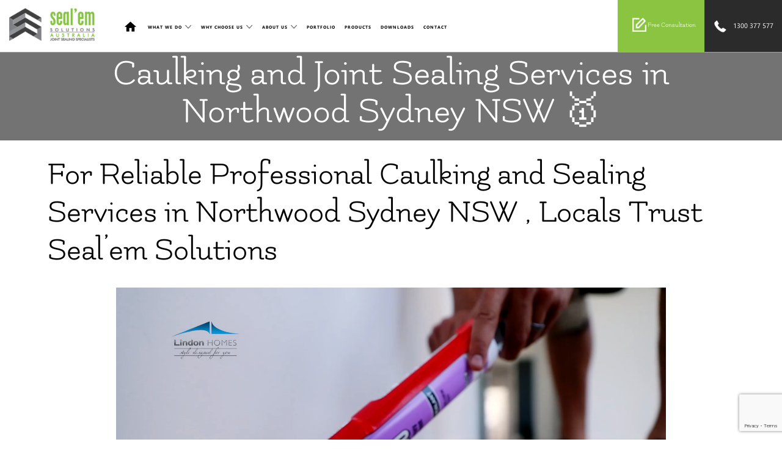

--- FILE ---
content_type: text/html; charset=UTF-8
request_url: https://www.sealemsolutions.com.au/joint-sealing-services-Northwood-Sydney-NSW
body_size: 30278
content:
<!DOCTYPE HTML>

<html lang="en-AU">

<head>

<meta http-equiv="Content-Type" content="text/html; charset=utf-8">
<meta name="msvalidate.01" content="27572A4F8F4CB0ED5CC1394027210B84" />

<meta name="format-detection" content="telephone=no"/>

<meta name="viewport" content="width=device-width, initial-scale=1.0, user-scalable=1.0, minimum-scale=1.0, maximum-scale=1.0">

<meta http-equiv="X-UA-Compatible" content="IE=edge">
<!-- <meta http-equiv="Content-Security-Policy" content=" default-src * data: blob: ws: wss: gap://ready ; style-src * 'unsafe-inline'; 
   script-src * 'unsafe-inline' 'unsafe-eval'; connect-src * ws: wss:; child-src * https://*.sealemsolutions.com.au gap://ready; frame-src * https://*.sealemsolutions.com.au gap://ready">	 -->
	
	


<meta name='robots' content='index, follow, max-image-preview:large, max-snippet:-1, max-video-preview:-1' />

	<!-- This site is optimized with the Yoast SEO plugin v20.2.1 - https://yoast.com/wordpress/plugins/seo/ -->
	<title>Caulking and Joint Sealing Services in Northwood Sydney NSW 🥇 - Call Us 1300 377 577</title>
<style id="wpr-usedcss">@font-face{font-display:swap;font-family:SegoeUI-Bold;src:url("https://www.sealemsolutions.com.au/wp-content/themes/Clixpert_Theme_3.0/fonts/segoeuib.eot");src:url("https://www.sealemsolutions.com.au/wp-content/themes/Clixpert_Theme_3.0/fonts/segoeuib.eot?#iefix") format("embedded-opentype"),url("https://www.sealemsolutions.com.au/wp-content/themes/Clixpert_Theme_3.0/fonts/segoeuib.otf") format("opentype"),url("https://www.sealemsolutions.com.au/wp-content/themes/Clixpert_Theme_3.0/fonts/segoeuib.svg") format("svg"),url("https://www.sealemsolutions.com.au/wp-content/themes/Clixpert_Theme_3.0/fonts/segoeuib.ttf") format("truetype"),url("https://www.sealemsolutions.com.au/wp-content/themes/Clixpert_Theme_3.0/fonts/segoeuib.woff") format("woff"),url("https://www.sealemsolutions.com.au/wp-content/themes/Clixpert_Theme_3.0/fonts/segoeuib.woff2") format("woff2");font-weight:400;font-style:normal}@font-face{font-display:swap;font-family:SegoeUI;src:url("https://www.sealemsolutions.com.au/wp-content/themes/Clixpert_Theme_3.0/fonts/segoeui.eot");src:url("https://www.sealemsolutions.com.au/wp-content/themes/Clixpert_Theme_3.0/fonts/segoeui.eot?#iefix") format("embedded-opentype"),url("https://www.sealemsolutions.com.au/wp-content/themes/Clixpert_Theme_3.0/fonts/segoeui.otf") format("opentype"),url("https://www.sealemsolutions.com.au/wp-content/themes/Clixpert_Theme_3.0/fonts/segoeui.svg") format("svg"),url("https://www.sealemsolutions.com.au/wp-content/themes/Clixpert_Theme_3.0/fonts/segoeui.ttf") format("truetype"),url("https://www.sealemsolutions.com.au/wp-content/themes/Clixpert_Theme_3.0/fonts/segoeui.woff") format("woff"),url("https://www.sealemsolutions.com.au/wp-content/themes/Clixpert_Theme_3.0/fonts/segoeui.woff2") format("woff2");font-weight:400;font-style:normal}@font-face{font-display:swap;font-family:Flamenco-Regular;src:url("https://www.sealemsolutions.com.au/wp-content/themes/Clixpert_Theme_3.0/fonts/Flamenco-Regular.eot");src:url("https://www.sealemsolutions.com.au/wp-content/themes/Clixpert_Theme_3.0/fonts/Flamenco-Regular.eot?#iefix") format("embedded-opentype"),url("https://www.sealemsolutions.com.au/wp-content/themes/Clixpert_Theme_3.0/fonts/Flamenco-Regular.otf") format("opentype"),url("https://www.sealemsolutions.com.au/wp-content/themes/Clixpert_Theme_3.0/fonts/Flamenco-Regular.svg") format("svg"),url("https://www.sealemsolutions.com.au/wp-content/themes/Clixpert_Theme_3.0/fonts/Flamenco-Regular.ttf") format("truetype"),url("https://www.sealemsolutions.com.au/wp-content/themes/Clixpert_Theme_3.0/fonts/Flamenco-Regular.woff") format("woff"),url("https://www.sealemsolutions.com.au/wp-content/themes/Clixpert_Theme_3.0/fonts/Flamenco-Regular.woff2") format("woff2");font-weight:400;font-style:normal}a,address,body,center,code,div,dl,dt,em,fieldset,footer,form,h1,h2,h3,header,html,iframe,img,label,legend,li,menu,nav,object,output,p,pre,section,small,span,table,tbody,td,tr,tt,ul,video{margin:0;padding:0;border:0;outline:0;vertical-align:top;font:400 19.6px/29px SegoeUI,sans-serif,Arial,Helvetica,sans-serif;color:#000}footer,header,nav,section{display:block}*{-webkit-tap-highlight-color:transparent;-webkit-text-size-adjust:100%;-ms-text-size-adjust:100%;-webkit-font-smoothing:antialiased}html{-webkit-text-size-adjust:100%}a{text-decoration:none}body{margin:0;background:#fff!important}ul{list-style-type:none}table{border-collapse:collapse;border-spacing:0}td{text-align:left;font-weight:400}em{font-style:italic}pre{white-space:pre;white-space:pre-wrap;white-space:pre-line;word-wrap:break-word}a,button,input[type=button],input[type=submit],label[for]{cursor:pointer}input[type=submit]{-webkit-appearance:none}a.button,input[type=submit]{width:144px;height:42px;background:url(https://www.sealemsolutions.com.au/wp-content/themes/Clixpert_Theme_3.0/images/submit-icon-white.png) 88% 50% no-repeat #8bc441;border:1px solid #8bc441;border-radius:0;color:#fff;font-size:23px;line-height:16px;padding:3px 36px 3px 9px;display:block;font-family:SegoeUI-Bold,sans-serif;margin:0 auto;outline:0;text-transform:uppercase}input[type=submit]:hover{background-color:#2b2b2b;border:1px solid #2b2b2b;color:#fff;background-image:url(https://www.sealemsolutions.com.au/wp-content/themes/Clixpert_Theme_3.0/images/submit-icon-white.png)}.wpcf7-form-control-wrap{display:inline-block;width:100%}span.wpcf7-not-valid-tip{position:absolute;left:0;top:0;right:0;bottom:0;z-index:1;font-size:13px!important;background:#fff;border-radius:0;padding:3px 11px;border:1px solid red}img{-ms-interpolation-mode:bicubic}*{-moz-box-sizing:border-box;-webkit-box-sizing:border-box;box-sizing:border-box}::selection{background:#32318f;color:#18acf6}::-moz-selection{background:#32318f;color:#18acf6}::-webkit-selection{background:#32318f;color:#18acf6}a{text-decoration:underline;color:#327d9d;-webkit-transition:.4s;-moz-transition:.4s;-ms-transition:.4s;-o-transition:.4s;transition:all .4s}button{cursor:pointer}td{vertical-align:top}h1{font-size:40px;font-weight:700;line-height:46px;margin-bottom:26px}h2,h3{color:#000;font-family:Flamenco-Regular,sans-serif;padding-bottom:0;padding-bottom:26px;font-size:29px;font-weight:400;line-height:35px;margin-bottom:15px;position:relative}h2:before,h3:before{content:"";position:absolute;left:50%;bottom:0;height:5px;width:244px;margin-left:-122px;background:#2b2b2b}strong{font-family:SegoeUI-Bold,sans-serif;font-weight:400}h2 a,h3 a{font-size:inherit;font-family:inherit;line-height:inherit;text-decoration:none;color:inherit}h2 a:hover,h3 a:hover{color:#0fbcf9!important}h1 span,h1 strong,h2 span,h2 strong,h3 span,h3 strong{font-size:inherit;line-height:inherit;font-weight:inherit;font-family:SegoeUI-Bold,sans-serif}h1 span,h2 span,h3 span{color:#8bc441}.heading{color:#000;padding-bottom:26px;font-size:41px;font-weight:400;line-height:47px;margin-bottom:15px;position:relative}.heading:before{content:"";position:absolute;left:50%;bottom:0;height:5px;width:244px;margin-left:-122px;background:#8bc441}img{height:auto;max-width:100%}input,select,textarea{font-size:13px}input[type=email],input[type=phone],input[type=tel],input[type=text],select{outline:0;border:1px solid #0fbcf9;-webkit-border-radius:0;-moz-border-radius:0;border-radius:0;height:35px;padding:4px 10px;width:100%;font-size:16px;font-weight:400;vertical-align:top;font-family:Flamenco-Regular,sans-serif;color:#000}p{margin:0 0 18px}table{border:0;border-spacing:0;empty-cells:show}textarea{outline:0;height:71px;font-size:16px;resize:none;width:100%;-webkit-border-radius:0;-moz-border-radius:0;border-radius:0;padding:12px 10px;font-weight:400;border:1px solid #0fbcf9;color:#000;margin:0;vertical-align:top;font-family:Flamenco-Regular,sans-serif}ul{margin:0;padding:0}.floatFl{float:left}.wid{max-width:1200px;margin:0 auto}.social:after,.wid:after,div:after,li:after,ul:after{display:block;content:"";clear:both}::-webkit-input-placeholder{opacity:1;text-transform:uppercase;color:#000}::-moz-placeholder{opacity:1;text-transform:uppercase;color:#000}*,:after,:before{-webkit-box-sizing:border-box;-moz-box-sizing:border-box;box-sizing:border-box}a.phn{color:#4885ed!important;font-family:SegoeUI,sans-serif!important;display:inline-block!important;font-size:inherit!important;line-height:inherit!important}a.phn:hover{color:#8bc441!important}.listing{margin-bottom:30px;padding-left:20px;display:inline-block;width:100%}.listing li{padding:0 8px 0 30px;margin-bottom:9px;position:relative}.listing li:before{content:"";position:absolute;left:0;top:6px;width:20px;height:20px;background:url(https://www.sealemsolutions.com.au/wp-content/themes/Clixpert_Theme_3.0/images/tick-icon.png) center center no-repeat #8bc441;border-radius:50%}.listing li a{font-family:inherit;font-size:inherit;line-height:inherit;font-weight:700;color:#4885ed}.listing li a:hover{color:#e67b18}.listing.twoCol li{width:50%;float:left}.social{margin:0;clear:both;display:block;padding:3px 0}.social li{margin-right:19px;float:left}.social li a{width:35px;height:35px;display:block;overflow:hidden;padding:0!important;border-radius:0;background-repeat:no-repeat;background-position:center center!important;border:2px solid #8bc441}.social li:last-child{margin-right:0}.fb{background-image:url(https://www.sealemsolutions.com.au/wp-content/themes/Clixpert_Theme_3.0/images/facebook-icon.png)}.fb:hover{background-color:#3a589e;border-color:#3a589e}.tw{background-image:url(https://www.sealemsolutions.com.au/wp-content/themes/Clixpert_Theme_3.0/images/twitter-icon.png)}.tw:hover{background-color:#3b98d3;border-color:#3b98d3}.yt{background-image:url(https://www.sealemsolutions.com.au/wp-content/themes/Clixpert_Theme_3.0/images/youtube-icon.png)}.yt:hover{background-color:#ff1f01;border-color:#ff1f01}.lnk{background-image:url(https://www.sealemsolutions.com.au/wp-content/themes/Clixpert_Theme_3.0/images/linkedin-icon.png)}.lnk:hover{background-color:#3b98d3;border-color:#3b98d3}.innerpage h1,.innerpage h2,.innerpage h3{position:relative;padding-bottom:8px;color:#000;font-size:54px;line-height:62px}.innerpage h1:before,.innerpage h2:before,.innerpage h3:before{display:none}@media screen and (max-width:1340px){.wid{max-width:1125px}}@media screen and (max-width:1230px){.wid{max-width:1125px;padding:0 15px}h2,h3{font-size:34px}}@media screen and (max-width:1184px){.wid{max-width:1045px;padding:0 15px}}@media screen and (max-width:1090px){.wid{max-width:980px}}@media screen and (max-width:1023px){.wid{max-width:930px}}@media screen and (max-width:995px){.wid{max-width:839px}h2,h3{font-size:28px;line-height:38px;width:100%}}@media screen and (max-width:874px){h2,h3{font-size:27px}}@media screen and (max-width:767px){h2,h3{font-size:23px;line-height:33px;width:100%}h2 small,h3 small{font-family:inherit;font-size:15px;color:#34a853;display:block;margin-top:10px}.listing.twoCol li{width:100%}}@media screen and (max-width:479px){.listing.twoCol li{width:100%;float:left}}ul.sub-menu a{font-size:12px!important}.aniPos ul.sub-menu a{font-size:11px!important}a.menu-link{color:#000;display:block;text-decoration:none;height:22px;width:35px}.menu-link:hover span{border-color:#666}.menu,.menu>ul,.menu>ul ul{clear:both;flex-flow:column}.menu.active1{background:#000;border-bottom:1px solid #020202;border-top:1px solid #020202;margin:1em 0 1em -12px;max-height:55em;width:100vw}.js .menu>ul ul.active1{margin:0;max-height:55em;padding:0}.menu>ul{padding:0}nav li{display:inline-block;margin:0;position:relative}nav>ul>li{margin:0 1px}nav>ul>li:first-child{margin-left:0}nav>ul>li:last-child{margin-right:0}nav>ul>li:last-child ul.sub-menu{right:0;left:inherit}nav>ul>li:last-child ul.sub-menu li{text-align:right}.menu li a{font-family:SegoeUI-Bold,sans-serif;color:#000;display:inline-block;font-size:16px;line-height:26px;padding:4.5px 8px;text-decoration:none;text-transform:uppercase;letter-spacing:1px}li.menu-item-has-children a{padding-right:19px!important}span.has-subnav{display:block;color:#fff;font-size:1em;line-height:34px;position:absolute;padding:0 .5em;cursor:pointer;right:7px;top:-2px;width:30px;height:30px}#nav-toggle span,#nav-toggle span:after,#nav-toggle span:before{cursor:pointer;border-radius:1px;height:3px;width:35px;position:absolute;display:block;content:''}#nav-toggle span,#nav-toggle span:after,#nav-toggle span:before{background:#8bc441}#nav-toggle span::before{top:8px}#nav-toggle span:after{bottom:-16px}#nav-toggle span,#nav-toggle span:after,#nav-toggle span:before{transition:all .5s ease-in-out}#nav-toggle.active1 span{background-color:transparent}#nav-toggle.active1.active1 span::after,#nav-toggle.active1.active1 span::before{top:11px}#nav-toggle.active1 span:after,#nav-toggle.active1 span:before{top:0}#nav-toggle.active1 span:before{transform:rotate(45deg)}#nav-toggle.active1 span:after{transform:rotate(-45deg)}.menuD{text-align:center;padding:24px 0 0}.aniPos .menuD{padding:15px 0 0}@media screen and (min-width:875px){.menu ul ul ul{left:280px;top:0;padding-top:0}a.menu-link{display:none}.js .menu,.js .menu>ul ul{max-height:none;overflow:visible}.js .menu>ul li:hover>ul{display:flex;transform:translate3d(0,0,0);-webkit-transform:translate3d(0,0,0)}.menu ul{float:right;text-align:left;width:100%;margin:0;padding:0}nav>ul>li:last-child{padding-right:0}.menu>ul>li>a{position:relative;border-radius:6px;border:2px solid transparent}.menu>ul>li>a:hover{border:2px solid #8bc441;color:#fff}.menu>ul>li.homeCls>a{width:38px;text-indent:-999px;overflow:hidden;background:url(https://www.sealemsolutions.com.au/wp-content/themes/Clixpert_Theme_3.0/images/home-icon.png) center center no-repeat}.aniPos .menu>ul>li.homeCls>a{background:url(https://www.sealemsolutions.com.au/wp-content/themes/Clixpert_Theme_3.0/images/home-icon.png) center center no-repeat!important}.menu span.has-subnav{width:20px;height:10px;background:url(https://www.sealemsolutions.com.au/wp-content/themes/Clixpert_Theme_3.0/images/dropdown-icon.png) center bottom no-repeat;position:absolute;right:1px;top:13px;background-size:10px!important;text-indent:-9999px}.menu li a:hover{color:#000}.menu ul ul{border-radius:0 0 5px 5px;border-bottom:1px solid transparent;display:none;height:auto;overflow:hidden;padding:35px 0 0;position:absolute;text-align:left;left:0;right:0;top:28px;min-width:280px;z-index:999;transition:all .25s;transform:translate3d(0,13px,0);-webkit-transform:translate3d(0,13px,0)}.aniPos .menu ul ul{top:20px}.aniPos .menu span.has-subnav{width:20px;height:6px;top:13px}.menu ul ul li{border-bottom:1px solid #2b2b2b;display:inline-block;position:relative;background:#2b2b2b}.menu ul ul li:hover{background:#8bc441}.menu ul ul li:hover a{color:#fff}.menu>ul ul li:last-child{border-bottom:none}.menu ul ul li a{display:block;padding:6px 11px;font-size:18px;color:#fff}.aniPos .menu li a{font-size:13px;padding:2px 5px}.aniPos .menu li li a{font-size:14px}.aniPos nav>ul>li{margin:0 1px}}@media screen and (max-width:1720px){nav>ul>li{margin:0 -2px}}@media screen and (max-width:1500px){.menu li a{font-size:13px;line-height:26px;padding:4.5px 7px}}@media screen and (max-width:1340px){nav>ul>li{margin:0}.menuD{padding:0;padding-left:59px}.menu li a{font-size:10px;line-height:26px;padding:4.5px 3px}.aniPos .menu li a{font-size:10px;padding:2px 5px}}@media screen and (max-width:1230px){.menu li a{font-size:10px;line-height:26px;padding:4.5px 0}nav>ul>li{margin:0 1px}.aniPos nav>ul>li{margin:0 3px}.aniPos .menu span.has-subnav{top:13px}.aniPos .menu ul ul{top:24px}.aniPos .menu li a{font-size:10px;padding:2px 0}}@media screen and (max-width:1184px){nav>ul>li{margin:0}.aniPos nav>ul>li{margin:0}.menu li a{font-size:10px}.aniPos .menu li a{font-size:10px}}@media screen and (max-width:1090px){.menu ul ul{top:9px}.aniPos .menu ul ul{top:-1px}li.menu-item-has-children a{padding-right:16px!important}.menu li a{font-size:7px}.menu span.has-subnav{right:-4px;top:17px;height:7px}.aniPos .menu span.has-subnav{top:13px}.aniPos .menu li a{font-size:8px}nav>ul>li{margin:0 4px}.aniPos nav>ul>li{margin:0}}@media screen and (max-width:1023px){.innerpage{margin-top:108px}.menu li a{font-size:15px}nav>ul>li{margin:0 1px}.aniPos nav>ul>li{margin:0 1px}.aniPos .menu li a{font-size:14px;padding:2px 8px}}@media screen and (max-width:995px){nav>ul>li{margin:0}.aniPos nav>ul>li{margin:0}.menu li a{font-size:13px}.aniPos .menu li a{font-size:12px}.menu span.has-subnav{top:17px}.aniPos .menu span.has-subnav{top:15px}}@media screen and (max-width:874px){.menu ul ul{top:0}.menu ul ul li{background:#2b2b2b}.aniPos .menu ul ul{top:0}.aniPos .menu span.has-subnav{top:6px}.aniPos ul.sub-menu a{font-size:12px!important}.menuD{float:right;text-align:left;width:100%;padding-right:0;padding-top:0;padding-bottom:0}nav>ul>li{margin:0!important}.menu span.has-subnav{right:15px;height:20px;top:11px}.menu.active1{right:0}.aniPos .menu{top:136px}.menu{z-index:999999!important;right:0;margin:0!important;position:absolute;top:149px;-webkit-transition:.4s;-moz-transition:.4s;-ms-transition:.4s;-o-transition:.4s;transition:all .4s;width:100%}span.has-subnav{text-indent:-99999px;background:url(https://www.sealemsolutions.com.au/wp-content/themes/Clixpert_Theme_3.0/images/dropdown-icon-white.png) 50% 50% no-repeat;top:6px}a.menu-link{float:right;margin-right:15px;position:absolute;top:28px;right:15px}.menu,.menu>ul ul{margin:0;max-height:0;overflow:hidden}.menu li a{border-bottom:1px solid #020202;display:block;padding:5px 15px;color:#fff}.menu li li a{padding-left:27px;font-size:17px}.menu li:last-child a{border:none}.menu li li:last-child a{border-bottom:1px solid #18acf6}.menu li:hover{background:#020202}.navigate .menu-item-has-children>span{display:block;right:2%;position:absolute;width:40px;height:40px;top:8px;cursor:pointer}.navigate .menu-item-has-children:hover>ul{display:none}.menu ul li{background:#8bc441;display:block;float:left;padding:0;width:100%}.sub-menu{float:left;margin:0;padding:0;position:inherit;top:inherit;width:100%!important}.sub-menu li{width:100%;padding:0}.menu li a{font-size:16px}.sub-menu li a{border-bottom:1px solid #020202!important;font-size:14px!important;padding:0 32px!important;width:100%}.sub-menu ul li{background:#666;display:block;padding:16px 10px}.sub-menu .sub-menu{float:left;position:static;padding:0;margin:0}.sub-menu .sub-menu li{padding:0;margin:0}.sub-menu .sub-menu li a{padding-left:9%!important;background:#414141}.sub-menu .menu-item-has-children a{background-image:none}.sub-menu .menu-item-has-children a:hover{background-image:none}}@media screen and (max-width:767px){.menuD{padding:0;background:#fff}a.menu-link{position:absolute;right:0;top:35px}#nav-toggle span,#nav-toggle span:after,#nav-toggle span:before{background:#8bc441}.aniPos ul.sub-menu a{font-size:14px!important}a.menu-link.active1{margin-top:-2px}.menu{top:148px;text-align:left}.aniPos .menu{top:136px}.menu li a{color:#fff}}@media screen and (max-width:479px){.menu.active1{overflow:auto;max-height:364px}a.menu-link{top:43px}a.menu-link.active1{margin-top:-2px}.menu{top:146px;text-align:left}.aniPos .menu{top:85px}.aniPos a.menu-link{top:19px}.aniPos .menu span.has-subnav{top:2px}.menu span.has-subnav{top:6px}.aniPos .menuD{padding-top:0}}@media screen and (max-width:431px){a.menu-link{top:24px}header.aniPos .hdrTop .logo{width:250px;margin-top:7px}.menu{top:104px;text-align:left}.aniPos .menu{top:85px}header.aniPos .hdrTop ul li a{font-size:15px}}.lightSlider:after,.lightSlider:before{content:" ";display:table}.lightSlider{overflow:hidden}.lSSlideWrapper{max-width:100%;overflow:hidden;position:relative}.lSSlideWrapper>.lightSlider:after{clear:both}.lSSlideWrapper .lSSlide{-webkit-transform:translate(0,0);-ms-transform:translate(0,0);transform:translate(0,0);-webkit-transition:1s;-webkit-transition-property:-webkit-transform,height;-moz-transition-property:-moz-transform,height;transition-property:transform,height;-webkit-transition-duration:inherit;transition-duration:inherit;-webkit-transition-timing-function:inherit;transition-timing-function:inherit}.lSSlideWrapper .lSFade{position:relative}.lSSlideWrapper .lSFade>*{position:absolute!important;top:0;left:0;z-index:9;margin-right:0;width:100%}.lSSlideWrapper.usingCss .lSFade>*{opacity:0;-webkit-transition-delay:0s;transition-delay:0s;-webkit-transition-duration:inherit;transition-duration:inherit;-webkit-transition-property:opacity;transition-property:opacity;-webkit-transition-timing-function:inherit;transition-timing-function:inherit}.lSSlideWrapper .lSFade>.active{z-index:10}.lSSlideWrapper.usingCss .lSFade>.active{opacity:1}.lSAction>a{width:32px;display:block;top:50%;height:32px;cursor:pointer;position:absolute;z-index:99;margin-top:-16px;opacity:.5;-webkit-transition:opacity .35s linear;transition:opacity .35s linear 0s}.lSAction>a:hover{opacity:1}.lSAction>.lSPrev{background-position:0 0;left:10px}.lSAction>.lSNext{background-position:-32px 0;right:10px}.lSAction>a.disabled{pointer-events:none}.lg-icon{font-family:lg;speak:none;font-style:normal;font-weight:400;font-variant:normal;text-transform:none;line-height:1;-webkit-font-smoothing:antialiased;-moz-osx-font-smoothing:grayscale}.lg-thumb-outer.lg-grab{display:none}.lg-actions .lg-next,.lg-actions .lg-prev{background-color:rgba(0,0,0,.45);border-radius:2px;color:#999;cursor:pointer;display:block;font-size:22px;margin-top:-10px;padding:8px 10px 9px;position:absolute;top:50%;z-index:1080;border:none;outline:0}.lg-actions .lg-next.disabled,.lg-actions .lg-prev.disabled{pointer-events:none;opacity:.5}.lg-actions .lg-next:hover,.lg-actions .lg-prev:hover{color:#fff}.lg-actions .lg-next{right:20px}.lg-actions .lg-next:before{content:"\e095"}.lg-actions .lg-prev{left:20px}.lg-actions .lg-prev:after{content:"\e094"}@-webkit-keyframes lg-right-end{0%{left:0}50%{left:-30px}100%{left:0}}@-moz-keyframes lg-right-end{0%{left:0}50%{left:-30px}100%{left:0}}@-ms-keyframes lg-right-end{0%{left:0}50%{left:-30px}100%{left:0}}@keyframes lg-right-end{0%{left:0}50%{left:-30px}100%{left:0}}@-webkit-keyframes lg-left-end{0%{left:0}50%{left:30px}100%{left:0}}@-moz-keyframes lg-left-end{0%{left:0}50%{left:30px}100%{left:0}}@-ms-keyframes lg-left-end{0%{left:0}50%{left:30px}100%{left:0}}@keyframes lg-left-end{0%{left:0}50%{left:30px}100%{left:0}}.lg-outer.lg-right-end .lg-object{-webkit-animation:.3s lg-right-end;-o-animation:.3s lg-right-end;animation:.3s lg-right-end;position:relative}.lg-outer.lg-left-end .lg-object{-webkit-animation:.3s lg-left-end;-o-animation:.3s lg-left-end;animation:.3s lg-left-end;position:relative}.lg-toolbar{z-index:1082;left:0;position:absolute;top:0;width:100%;background-color:rgba(0,0,0,.45)}.lg-toolbar .lg-icon{color:#999;cursor:pointer;float:right;font-size:24px;height:47px;line-height:27px;padding:10px 0;text-align:center;width:50px;text-decoration:none!important;outline:0;-webkit-transition:color .2s linear;-o-transition:color .2s linear;transition:color .2s linear}.lg-toolbar .lg-icon:hover{color:#fff}.lg-toolbar .lg-close:after{content:"\e070"}.lg-toolbar .lg-download:after{content:"\e0f2"}.lg-sub-html{background-color:rgba(0,0,0,.45);bottom:0;color:#eee;font-size:16px;left:0;padding:10px 40px;position:fixed;right:0;text-align:center;z-index:1080}.lg-sub-html p{font-size:17px;margin:5px 0 0;color:#fff;font-weight:400}#lg-counter{color:#999;display:inline-block;font-size:16px;padding-left:20px;padding-top:12px;vertical-align:middle}.lg-next,.lg-prev,.lg-toolbar{opacity:1;-webkit-transition:-webkit-transform .35s cubic-bezier(0, 0, .25, 1),opacity .35s cubic-bezier(0, 0, .25, 1),color .2s linear;-moz-transition:-moz-transform .35s cubic-bezier(0, 0, .25, 1),opacity .35s cubic-bezier(0, 0, .25, 1),color .2s linear;-o-transition:-o-transform .35s cubic-bezier(0, 0, .25, 1),opacity .35s cubic-bezier(0, 0, .25, 1),color .2s linear;transition:transform .35s cubic-bezier(0, 0, .25, 1) 0s,opacity .35s cubic-bezier(0, 0, .25, 1) 0s,color .2s linear}.lg-hide-items .lg-prev{opacity:0;-webkit-transform:translate3d(-10px,0,0);transform:translate3d(-10px,0,0)}.lg-hide-items .lg-next{opacity:0;-webkit-transform:translate3d(10px,0,0);transform:translate3d(10px,0,0)}.lg-hide-items .lg-toolbar{opacity:0;-webkit-transform:translate3d(0,-10px,0);transform:translate3d(0,-10px,0)}body:not(.lg-from-hash) .lg-outer.lg-start-zoom .lg-object{-webkit-transform:scale3d(.5,.5,.5);transform:scale3d(.5,.5,.5);opacity:0;-webkit-transition:-webkit-transform 250ms cubic-bezier(0, 0, .25, 1),opacity 250ms cubic-bezier(0, 0, .25, 1)!important;-moz-transition:-moz-transform 250ms cubic-bezier(0, 0, .25, 1),opacity 250ms cubic-bezier(0, 0, .25, 1)!important;-o-transition:-o-transform 250ms cubic-bezier(0, 0, .25, 1),opacity 250ms cubic-bezier(0, 0, .25, 1)!important;transition:transform 250ms cubic-bezier(0, 0, .25, 1) 0s,opacity 250ms cubic-bezier(0, 0, .25, 1)!important;-webkit-transform-origin:50% 50%;-moz-transform-origin:50% 50%;-ms-transform-origin:50% 50%;transform-origin:50% 50%}body:not(.lg-from-hash) .lg-outer.lg-start-zoom .lg-item.lg-complete .lg-object{-webkit-transform:scale3d(1,1,1);transform:scale3d(1,1,1);opacity:1}.lg-outer .lg-thumb-outer{background-color:#0d0a0a;bottom:0;position:absolute;width:100%;z-index:1080;max-height:350px;-webkit-transform:translate3d(0,100%,0);transform:translate3d(0,100%,0);-webkit-transition:-webkit-transform .25s cubic-bezier(0, 0, .25, 1);-moz-transition:-moz-transform .25s cubic-bezier(0, 0, .25, 1);-o-transition:-o-transform .25s cubic-bezier(0, 0, .25, 1);transition:transform .25s cubic-bezier(0, 0, .25, 1) 0s}.lg-outer .lg-thumb-outer.lg-grab .lg-thumb-item{cursor:-webkit-grab;cursor:-moz-grab;cursor:-o-grab;cursor:-ms-grab;cursor:grab}.lg-outer .lg-thumb-outer.lg-grabbing .lg-thumb-item{cursor:move;cursor:-webkit-grabbing;cursor:-moz-grabbing;cursor:-o-grabbing;cursor:-ms-grabbing;cursor:grabbing}.lg-outer .lg-thumb-outer.lg-dragging .lg-thumb{-webkit-transition-duration:0s!important;transition-duration:0s!important}.lg-outer.lg-thumb-open .lg-thumb-outer{-webkit-transform:translate3d(0,0,0);transform:translate3d(0,0,0)}.lg-outer .lg-thumb{padding:10px 0;height:100%;margin-bottom:-5px}.lg-outer .lg-thumb-item{border-radius:5px;cursor:pointer;float:left;overflow:hidden;height:100%;border:2px solid #fff;border-radius:4px;margin-bottom:5px}@media (min-width:1025px){.lg-outer .lg-thumb-item{-webkit-transition:border-color .25s;-o-transition:border-color .25s;transition:border-color .25s ease}}.lg-outer .lg-thumb-item.active,.lg-outer .lg-thumb-item:hover{border-color:#a90707}.lg-outer .lg-thumb-item img{width:100%;height:100%;object-fit:cover}.lg-outer.lg-has-thumb .lg-item{padding-bottom:120px}.lg-outer.lg-can-toggle .lg-item{padding-bottom:0}.lg-outer.lg-pull-caption-up .lg-sub-html{-webkit-transition:bottom .25s;-o-transition:bottom .25s;transition:bottom .25s ease}.lg-outer.lg-pull-caption-up.lg-thumb-open .lg-sub-html{bottom:100px}.lg-outer .lg-toogle-thumb{background-color:#0d0a0a;border-radius:2px 2px 0 0;color:#999;cursor:pointer;font-size:24px;height:39px;line-height:27px;padding:5px 0;position:absolute;right:20px;text-align:center;top:-39px;width:50px}.lg-outer .lg-toogle-thumb:after{content:"\e1ff"}.lg-outer .lg-toogle-thumb:hover{color:#fff}.lg-outer .lg-video-cont{display:inline-block;vertical-align:middle;max-width:1140px;max-height:100%;width:100%;padding:0 5px}.lg-outer .lg-video{width:100%;height:0;padding-bottom:56.25%;overflow:hidden;position:relative}.lg-outer .lg-video .lg-object{display:inline-block;position:absolute;top:0;left:0;width:100%!important;height:100%!important}.lg-outer .lg-video .lg-video-play{width:84px;height:59px;position:absolute;left:50%;top:50%;margin-left:-42px;margin-top:-30px;z-index:1080;cursor:pointer}.lg-outer .lg-has-iframe .lg-video{-webkit-overflow-scrolling:touch;overflow:auto}.lg-outer .lg-has-html5 .lg-video-play{height:64px;margin-left:-32px;margin-top:-32px;width:64px;opacity:.8}.lg-outer .lg-has-html5:hover .lg-video-play{opacity:1}.lg-outer .lg-video-object{width:100%!important;height:100%!important;position:absolute;top:0;left:0}.lg-outer .lg-has-video .lg-video-object{visibility:hidden}.lg-outer .lg-has-video.lg-video-playing .lg-object,.lg-outer .lg-has-video.lg-video-playing .lg-video-play{display:none}.lg-outer .lg-has-video.lg-video-playing .lg-video-object{visibility:visible}.lg-progress-bar{background-color:#333;height:5px;left:0;position:absolute;top:0;width:100%;z-index:1083;opacity:0;-webkit-transition:opacity 80ms;-moz-transition:opacity 80ms;-o-transition:opacity 80ms;transition:opacity 80ms ease 0s}.lg-progress-bar .lg-progress{background-color:#a90707;height:5px;width:0}.lg-progress-bar.lg-start .lg-progress{width:100%}.lg-show-autoplay .lg-progress-bar{opacity:1}.lg-autoplay-button:after{content:"\e01d"}.lg-show-autoplay .lg-autoplay-button:after{content:"\e01a"}.lg-outer.lg-css3.lg-zoom-dragging .lg-item.lg-complete.lg-zoomable .lg-image,.lg-outer.lg-css3.lg-zoom-dragging .lg-item.lg-complete.lg-zoomable .lg-img-wrap{-webkit-transition-duration:0s;transition-duration:0s}.lg-outer.lg-use-transition-for-zoom .lg-item.lg-complete.lg-zoomable .lg-img-wrap{-webkit-transition:-webkit-transform .3s cubic-bezier(0, 0, .25, 1);-moz-transition:-moz-transform .3s cubic-bezier(0, 0, .25, 1);-o-transition:-o-transform .3s cubic-bezier(0, 0, .25, 1);transition:transform .3s cubic-bezier(0, 0, .25, 1) 0s}.lg-outer.lg-use-left-for-zoom .lg-item.lg-complete.lg-zoomable .lg-img-wrap{-webkit-transition:left .3s cubic-bezier(0, 0, .25, 1),top .3s cubic-bezier(0, 0, .25, 1);-moz-transition:left .3s cubic-bezier(0, 0, .25, 1),top .3s cubic-bezier(0, 0, .25, 1);-o-transition:left .3s cubic-bezier(0, 0, .25, 1),top .3s cubic-bezier(0, 0, .25, 1);transition:left .3s cubic-bezier(0, 0, .25, 1) 0s,top .3s cubic-bezier(0, 0, .25, 1) 0s}.lg-outer .lg-item.lg-complete.lg-zoomable .lg-img-wrap{-webkit-transform:translate3d(0,0,0);transform:translate3d(0,0,0);-webkit-backface-visibility:hidden;-moz-backface-visibility:hidden;backface-visibility:hidden}.lg-outer .lg-item.lg-complete.lg-zoomable .lg-image{-webkit-transform:scale3d(1,1,1);transform:scale3d(1,1,1);-webkit-transition:-webkit-transform .3s cubic-bezier(0, 0, .25, 1),opacity .15s!important;-moz-transition:-moz-transform .3s cubic-bezier(0, 0, .25, 1),opacity .15s!important;-o-transition:-o-transform .3s cubic-bezier(0, 0, .25, 1),opacity .15s!important;transition:transform .3s cubic-bezier(0, 0, .25, 1) 0s,opacity .15s!important;-webkit-transform-origin:0 0;-moz-transform-origin:0 0;-ms-transform-origin:0 0;transform-origin:0 0;-webkit-backface-visibility:hidden;-moz-backface-visibility:hidden;backface-visibility:hidden}#lg-download,#lg-zoom-in,#lg-zoom-out,.lg-autoplay-button.lg-icon,.lg-fullscreen.lg-icon{display:none}#lg-zoom-in:after{content:"\e311"}#lg-actual-size{font-size:20px;display:none}#lg-actual-size:after{content:"\e033"}#lg-zoom-out{opacity:.5;pointer-events:none}#lg-zoom-out:after{content:"\e312"}.lg-zoomed #lg-zoom-out{opacity:1;pointer-events:auto}.lg-outer .lg-pager-outer{bottom:60px;left:0;position:absolute;right:0;text-align:center;z-index:1080;height:10px}.lg-outer .lg-pager-outer.lg-pager-hover .lg-pager-cont{overflow:visible}.lg-outer .lg-pager-cont{cursor:pointer;display:inline-block;overflow:hidden;position:relative;vertical-align:top;margin:0 5px}.lg-outer .lg-pager-cont:hover .lg-pager-thumb-cont{opacity:1;-webkit-transform:translate3d(0,0,0);transform:translate3d(0,0,0)}.lg-outer .lg-pager-cont.lg-pager-active .lg-pager{box-shadow:0 0 0 2px #fff inset}.lg-outer .lg-pager-thumb-cont{background-color:#fff;color:#fff;bottom:100%;height:83px;left:0;margin-bottom:20px;margin-left:-60px;opacity:0;padding:5px;position:absolute;width:120px;border-radius:3px;-webkit-transition:opacity .15s,-webkit-transform .15s;-moz-transition:opacity .15s,-moz-transform .15s;-o-transition:opacity .15s,-o-transform .15s;transition:opacity .15s ease 0s,transform .15s ease 0s;-webkit-transform:translate3d(0,5px,0);transform:translate3d(0,5px,0)}.lg-outer .lg-pager-thumb-cont img{width:100%;height:100%}.lg-outer .lg-pager{background-color:rgba(255,255,255,.5);border-radius:50%;box-shadow:0 0 0 8px rgba(255,255,255,.7) inset;display:block;height:12px;-webkit-transition:box-shadow .3s;-o-transition:box-shadow .3s;transition:box-shadow .3s ease 0s;width:12px}.lg-outer .lg-pager:focus,.lg-outer .lg-pager:hover{box-shadow:0 0 0 8px #fff inset}.lg-outer .lg-caret{border-left:10px solid transparent;border-right:10px solid transparent;border-top:10px dashed;bottom:-10px;display:inline-block;height:0;left:50%;margin-left:-5px;position:absolute;vertical-align:middle;width:0}.lg-fullscreen:after{content:"\e20c"}.lg-fullscreen-on .lg-fullscreen:after{content:"\e20d"}.lg-outer #lg-dropdown-overlay{background-color:rgba(0,0,0,.25);bottom:0;cursor:default;left:0;position:fixed;right:0;top:0;z-index:1081;opacity:0;visibility:hidden;-webkit-transition:visibility 0s linear .18s,opacity .18s linear;-o-transition:visibility 0s linear .18s,opacity .18s linear;transition:visibility 0s linear .18s,opacity .18s linear 0s}.lg-outer.lg-dropdown-active #lg-dropdown-overlay,.lg-outer.lg-dropdown-active .lg-dropdown{-webkit-transition-delay:0s;transition-delay:0s;-moz-transform:translate3d(0,0,0);-o-transform:translate3d(0,0,0);-ms-transform:translate3d(0,0,0);-webkit-transform:translate3d(0,0,0);transform:translate3d(0,0,0);opacity:1;visibility:visible}.lg-outer.lg-dropdown-active #lg-share{color:#fff}.lg-outer .lg-dropdown{background-color:#fff;border-radius:2px;font-size:14px;list-style-type:none;margin:0;padding:10px 0;position:absolute;right:0;text-align:left;top:50px;opacity:0;visibility:hidden;-moz-transform:translate3d(0,5px,0);-o-transform:translate3d(0,5px,0);-ms-transform:translate3d(0,5px,0);-webkit-transform:translate3d(0,5px,0);transform:translate3d(0,5px,0);-webkit-transition:-webkit-transform .18s linear,visibility 0s linear .5s,opacity .18s linear;-moz-transition:-moz-transform .18s linear,visibility 0s linear .5s,opacity .18s linear;-o-transition:-o-transform .18s linear,visibility 0s linear .5s,opacity .18s linear;transition:transform .18s linear 0s,visibility 0s linear .5s,opacity .18s linear 0s}.lg-outer .lg-dropdown:after{content:"";display:block;height:0;width:0;position:absolute;border:8px solid transparent;border-bottom-color:#fff;right:16px;top:-16px}.lg-outer .lg-dropdown>li:last-child{margin-bottom:0}.lg-outer .lg-dropdown>li:hover .lg-icon,.lg-outer .lg-dropdown>li:hover a{color:#333}.lg-outer .lg-dropdown a{color:#333;display:block;white-space:pre;padding:4px 12px;font-family:"Open Sans","Helvetica Neue",Helvetica,Arial,sans-serif;font-size:12px}.lg-outer .lg-dropdown a:hover{background-color:rgba(0,0,0,.07)}.lg-outer .lg-dropdown .lg-dropdown-text{display:inline-block;line-height:1;margin-top:-3px;vertical-align:middle}.lg-outer .lg-dropdown .lg-icon{color:#333;display:inline-block;float:none;font-size:20px;height:auto;line-height:1;margin-right:8px;padding:0;vertical-align:middle;width:auto}.lg-outer #lg-share{position:relative;display:none}.lg-outer #lg-share:after{content:"\e80d"}.lg-outer #lg-share-facebook .lg-icon{color:#3b5998}.lg-outer #lg-share-facebook .lg-icon:after{content:"\e901"}.lg-outer #lg-share-twitter .lg-icon{color:#00aced}.lg-outer #lg-share-twitter .lg-icon:after{content:"\e904"}.lg-outer #lg-share-googleplus .lg-icon{color:#dd4b39}.lg-outer #lg-share-googleplus .lg-icon:after{content:"\e902"}.lg-outer #lg-share-pinterest .lg-icon{color:#cb2027}.lg-outer #lg-share-pinterest .lg-icon:after{content:"\e903"}.lg-group:after{content:"";display:table;clear:both}.lg-outer{width:100%;height:100%;position:fixed;top:0;left:0;z-index:1050;text-align:left;opacity:0;-webkit-transition:opacity .15s;-o-transition:opacity .15s;transition:opacity .15s ease 0s}.lg-outer *{-webkit-box-sizing:border-box;-moz-box-sizing:border-box;box-sizing:border-box}.lg-outer.lg-visible{opacity:1}.lg-outer.lg-css3 .lg-item.lg-current,.lg-outer.lg-css3 .lg-item.lg-next-slide,.lg-outer.lg-css3 .lg-item.lg-prev-slide{-webkit-transition-duration:inherit!important;transition-duration:inherit!important;-webkit-transition-timing-function:inherit!important;transition-timing-function:inherit!important}.lg-outer.lg-css3.lg-dragging .lg-item.lg-current,.lg-outer.lg-css3.lg-dragging .lg-item.lg-next-slide,.lg-outer.lg-css3.lg-dragging .lg-item.lg-prev-slide{-webkit-transition-duration:0s!important;transition-duration:0s!important;opacity:1}.lg-outer.lg-grab img.lg-object{cursor:-webkit-grab;cursor:-moz-grab;cursor:-o-grab;cursor:-ms-grab;cursor:grab}.lg-outer.lg-grabbing img.lg-object{cursor:move;cursor:-webkit-grabbing;cursor:-moz-grabbing;cursor:-o-grabbing;cursor:-ms-grabbing;cursor:grabbing}.lg-outer .lg{height:100%;width:100%;position:relative;overflow:hidden;margin-left:auto;margin-right:auto;max-width:100%;max-height:100%}.lg-outer .lg-inner{width:100%;height:100%;position:absolute;left:0;top:0;white-space:nowrap}.lg-outer .lg-item{display:none!important}.lg-outer.lg-css3 .lg-current,.lg-outer.lg-css3 .lg-next-slide,.lg-outer.lg-css3 .lg-prev-slide{display:inline-block!important}.lg-outer.lg-css .lg-current{display:inline-block!important}.lg-outer .lg-img-wrap,.lg-outer .lg-item{display:inline-block;text-align:center;position:absolute;width:100%;height:100%}.lg-outer .lg-img-wrap:before,.lg-outer .lg-item:before{content:"";display:inline-block;height:50%;width:1px;margin-right:-1px}.lg-outer .lg-img-wrap{position:absolute;padding:0 5px;left:0;right:0;top:0;bottom:0}.lg-outer .lg-item.lg-complete{background-image:none}.lg-outer .lg-item.lg-current{z-index:1060}.lg-outer .lg-image{display:inline-block;vertical-align:middle;max-width:100%;max-height:100%;width:auto!important;height:auto!important}.lg-outer.lg-show-after-load .lg-item .lg-object,.lg-outer.lg-show-after-load .lg-item .lg-video-play{opacity:0;-webkit-transition:opacity .15s;-o-transition:opacity .15s;transition:opacity .15s ease 0s}.lg-outer.lg-show-after-load .lg-item.lg-complete .lg-object,.lg-outer.lg-show-after-load .lg-item.lg-complete .lg-video-play{opacity:1}.lg-outer .lg-empty-html{display:none}.lg-outer.lg-hide-download #lg-download{display:none}.lg-backdrop{position:fixed;top:0;left:0;right:0;bottom:0;z-index:1040;background-color:#000;opacity:0;-webkit-transition:opacity .15s;-o-transition:opacity .15s;transition:opacity .15s ease 0s}.lg-backdrop.in{opacity:1}.lg-css3.lg-no-trans .lg-current,.lg-css3.lg-no-trans .lg-next-slide,.lg-css3.lg-no-trans .lg-prev-slide{-webkit-transition:none!important;-moz-transition:none!important;-o-transition:none!important;transition:none 0s ease 0s!important}.lg-css3.lg-use-css3 .lg-item{-webkit-backface-visibility:hidden;-moz-backface-visibility:hidden;backface-visibility:hidden}.lg-css3.lg-use-left .lg-item{-webkit-backface-visibility:hidden;-moz-backface-visibility:hidden;backface-visibility:hidden}.lg-css3.lg-slide.lg-use-css3 .lg-item{opacity:0}.lg-css3.lg-slide.lg-use-css3 .lg-item.lg-prev-slide{-webkit-transform:translate3d(-100%,0,0);transform:translate3d(-100%,0,0)}.lg-css3.lg-slide.lg-use-css3 .lg-item.lg-next-slide{-webkit-transform:translate3d(100%,0,0);transform:translate3d(100%,0,0)}.lg-css3.lg-slide.lg-use-css3 .lg-item.lg-current{-webkit-transform:translate3d(0,0,0);transform:translate3d(0,0,0);opacity:1}.lg-css3.lg-slide.lg-use-css3 .lg-item.lg-current,.lg-css3.lg-slide.lg-use-css3 .lg-item.lg-next-slide,.lg-css3.lg-slide.lg-use-css3 .lg-item.lg-prev-slide{-webkit-transition:-webkit-transform 1s cubic-bezier(0, 0, .25, 1),opacity .1s;-moz-transition:-moz-transform 1s cubic-bezier(0, 0, .25, 1),opacity .1s;-o-transition:-o-transform 1s cubic-bezier(0, 0, .25, 1),opacity .1s;transition:transform 1s cubic-bezier(0, 0, .25, 1) 0s,opacity .1s ease 0s}.lg-css3.lg-slide.lg-use-left .lg-item{opacity:0;position:absolute;left:0}.lg-css3.lg-slide.lg-use-left .lg-item.lg-prev-slide{left:-100%}.lg-css3.lg-slide.lg-use-left .lg-item.lg-next-slide{left:100%}.lg-css3.lg-slide.lg-use-left .lg-item.lg-current{left:0;opacity:1}.lg-css3.lg-slide.lg-use-left .lg-item.lg-current,.lg-css3.lg-slide.lg-use-left .lg-item.lg-next-slide,.lg-css3.lg-slide.lg-use-left .lg-item.lg-prev-slide{-webkit-transition:left 1s cubic-bezier(0, 0, .25, 1),opacity .1s;-moz-transition:left 1s cubic-bezier(0, 0, .25, 1),opacity .1s;-o-transition:left 1s cubic-bezier(0, 0, .25, 1),opacity .1s;transition:left 1s cubic-bezier(0, 0, .25, 1) 0s,opacity .1s ease 0s}.content{overflow:auto;position:relative;padding:0;margin:0;width:100%;height:186px;-webkit-box-sizing:border-box;-moz-box-sizing:border-box;box-sizing:border-box}.content.hidden{display:none}.content.light{background-color:#ddd;color:#333}.mCustomScrollbar{-ms-touch-action:none;touch-action:none}.mCustomScrollbar.mCS_no_scrollbar{-ms-touch-action:auto;touch-action:auto}.mCustomScrollBox{position:relative;overflow:hidden;height:100%;max-width:100%;outline:0;direction:ltr}.mCSB_container{overflow:hidden;width:auto;height:auto;font-size:16px;line-height:23px}.mCSB_container p{font-size:16px;line-height:23px}.mCSB_inside>.mCSB_container{margin-right:15px}.mCSB_container.mCS_no_scrollbar_y.mCS_y_hidden{margin-right:0}.mCS-dir-rtl>.mCSB_inside>.mCSB_container{margin-right:0;margin-left:30px}.mCS-dir-rtl>.mCSB_inside>.mCSB_container.mCS_no_scrollbar_y.mCS_y_hidden{margin-left:0}.mCSB_scrollTools{position:absolute;width:16px;height:auto;left:auto;top:0;right:0;bottom:0}.mCSB_outside+.mCSB_scrollTools{right:-26px}.mCS-dir-rtl>.mCSB_inside>.mCSB_scrollTools,.mCS-dir-rtl>.mCSB_outside+.mCSB_scrollTools{right:auto;left:0}.mCS-dir-rtl>.mCSB_outside+.mCSB_scrollTools{left:-26px}.mCSB_scrollTools .mCSB_draggerContainer{position:absolute;top:0;left:0;bottom:0;right:0;height:auto}.mCSB_scrollTools a+.mCSB_draggerContainer{margin:20px 0}.mCSB_scrollTools .mCSB_draggerRail{width:2px;height:100%;margin:0 auto;-webkit-border-radius:16px;-moz-border-radius:16px;border-radius:16px}.mCSB_scrollTools .mCSB_dragger{cursor:pointer;width:100%;height:30px;z-index:1}.mCSB_scrollTools .mCSB_dragger .mCSB_dragger_bar{position:relative;width:4px;height:100%;margin:0 auto;-webkit-border-radius:6px;-moz-border-radius:6px;border-radius:6px;text-align:center}.mCSB_scrollTools .mCSB_buttonDown,.mCSB_scrollTools .mCSB_buttonUp{display:block;position:absolute;height:20px;width:100%;overflow:hidden;margin:0 auto;cursor:pointer}.mCSB_scrollTools .mCSB_buttonDown{bottom:0}.mCSB_horizontal.mCSB_inside>.mCSB_container{margin-right:0;margin-bottom:30px}.mCSB_horizontal.mCSB_outside>.mCSB_container{min-height:100%}.mCSB_horizontal>.mCSB_container.mCS_no_scrollbar_x.mCS_x_hidden{margin-bottom:0}.mCSB_scrollTools.mCSB_scrollTools_horizontal{width:auto;height:16px;top:auto;right:0;bottom:0;left:0}.mCustomScrollBox+.mCSB_scrollTools+.mCSB_scrollTools.mCSB_scrollTools_horizontal,.mCustomScrollBox+.mCSB_scrollTools.mCSB_scrollTools_horizontal{bottom:-26px}.mCSB_scrollTools.mCSB_scrollTools_horizontal a+.mCSB_draggerContainer{margin:0 20px}.mCSB_scrollTools.mCSB_scrollTools_horizontal .mCSB_draggerRail{width:100%;height:2px;margin:7px 0}.mCSB_scrollTools.mCSB_scrollTools_horizontal .mCSB_dragger{width:30px;height:100%;left:0}.mCSB_scrollTools.mCSB_scrollTools_horizontal .mCSB_dragger .mCSB_dragger_bar{width:100%;height:4px;margin:6px auto}.mCSB_scrollTools.mCSB_scrollTools_horizontal .mCSB_buttonLeft,.mCSB_scrollTools.mCSB_scrollTools_horizontal .mCSB_buttonRight{display:block;position:absolute;width:20px;height:100%;overflow:hidden;margin:0 auto;cursor:pointer}.mCSB_scrollTools.mCSB_scrollTools_horizontal .mCSB_buttonLeft{left:0}.mCSB_scrollTools.mCSB_scrollTools_horizontal .mCSB_buttonRight{right:0}.mCSB_vertical_horizontal>.mCSB_scrollTools.mCSB_scrollTools_vertical{bottom:20px}.mCSB_vertical_horizontal>.mCSB_scrollTools.mCSB_scrollTools_horizontal{right:20px}.mCS-dir-rtl>.mCustomScrollBox.mCSB_vertical_horizontal.mCSB_inside>.mCSB_scrollTools.mCSB_scrollTools_horizontal{right:0}.mCS-dir-rtl>.mCustomScrollBox.mCSB_vertical_horizontal.mCSB_inside>.mCSB_scrollTools.mCSB_scrollTools_horizontal{left:20px}.mCSB_scrollTools,.mCSB_scrollTools .mCSB_buttonDown,.mCSB_scrollTools .mCSB_buttonLeft,.mCSB_scrollTools .mCSB_buttonRight,.mCSB_scrollTools .mCSB_buttonUp,.mCSB_scrollTools .mCSB_dragger .mCSB_dragger_bar{-webkit-transition:opacity .2s ease-in-out,background-color .2s ease-in-out;-moz-transition:opacity .2s ease-in-out,background-color .2s ease-in-out;-o-transition:opacity .2s ease-in-out,background-color .2s ease-in-out;transition:opacity .2s ease-in-out,background-color .2s ease-in-out}.mCSB_scrollTools{opacity:.75;filter:"alpha(opacity=75)";-ms-filter:"alpha(opacity=75)"}.mCS-autoHide>.mCustomScrollBox>.mCSB_scrollTools,.mCS-autoHide>.mCustomScrollBox~.mCSB_scrollTools{opacity:1;filter:"alpha(opacity=1)";-ms-filter:"alpha(opacity=1)"}.mCS-autoHide:hover>.mCustomScrollBox>.mCSB_scrollTools,.mCS-autoHide:hover>.mCustomScrollBox~.mCSB_scrollTools,.mCustomScrollBox:hover>.mCSB_scrollTools,.mCustomScrollBox:hover~.mCSB_scrollTools,.mCustomScrollbar>.mCustomScrollBox>.mCSB_scrollTools.mCSB_scrollTools_onDrag,.mCustomScrollbar>.mCustomScrollBox~.mCSB_scrollTools.mCSB_scrollTools_onDrag{opacity:1;filter:"alpha(opacity=100)";-ms-filter:"alpha(opacity=100)"}.mCSB_scrollTools .mCSB_draggerRail{background-color:#000;background-color:rgba(0,0,0,.4);filter:"alpha(opacity=100)";-ms-filter:"alpha(opacity=100)"}.mCSB_scrollTools .mCSB_dragger .mCSB_dragger_bar{background-color:#8bc441;background-color:#8bc441;filter:"alpha(opacity=100)";-ms-filter:"alpha(opacity=100)"}.mCSB_scrollTools .mCSB_dragger:hover .mCSB_dragger_bar{background-color:#8bc441;background-color:#8bc441;filter:"alpha(opacity=85)";-ms-filter:"alpha(opacity=85)"}.mCSB_scrollTools .mCSB_dragger.mCSB_dragger_onDrag .mCSB_dragger_bar,.mCSB_scrollTools .mCSB_dragger:active .mCSB_dragger_bar{background-color:#8bc441;background-color:#8bc441;filter:"alpha(opacity=90)";-ms-filter:"alpha(opacity=90)"}.mCSB_scrollTools .mCSB_buttonDown,.mCSB_scrollTools .mCSB_buttonLeft,.mCSB_scrollTools .mCSB_buttonRight,.mCSB_scrollTools .mCSB_buttonUp{background-image:url(https://www.sealemsolutions.com.au/wp-content/themes/Clixpert_Theme_3.0/css/mCSB_buttons.png);background-repeat:no-repeat;opacity:.4;filter:"alpha(opacity=40)";-ms-filter:"alpha(opacity=40)"}.mCSB_scrollTools .mCSB_buttonUp{background-position:0 0}.mCSB_scrollTools .mCSB_buttonDown{background-position:0 -20px}.mCSB_scrollTools .mCSB_buttonLeft{background-position:0 -40px}.mCSB_scrollTools .mCSB_buttonRight{background-position:0 -56px}.mCSB_scrollTools .mCSB_buttonDown:hover,.mCSB_scrollTools .mCSB_buttonLeft:hover,.mCSB_scrollTools .mCSB_buttonRight:hover,.mCSB_scrollTools .mCSB_buttonUp:hover{opacity:.75;filter:"alpha(opacity=75)";-ms-filter:"alpha(opacity=75)"}.mCSB_scrollTools .mCSB_buttonDown:active,.mCSB_scrollTools .mCSB_buttonLeft:active,.mCSB_scrollTools .mCSB_buttonRight:active,.mCSB_scrollTools .mCSB_buttonUp:active{opacity:.9;filter:"alpha(opacity=90)";-ms-filter:"alpha(opacity=90)"}header{background:#fff;border-bottom:1px solid #8bc441;left:0;top:0;right:0;position:fixed;z-index:999;height:86px}header .hdrTop{position:relative}header .hdrTop ul li{float:left}header .hdrTop ul li img{vertical-align:middle}header .hdrTop ul li a{font-family:Flamenco-Regular,sans-serif;display:block;padding:27px 20px 22px 25px;text-decoration:none;color:#fff;font-size:32px;height:85px}header .hdrTop ul li:first-child a{background:#8bc441}header .hdrTop ul li:first-child a img{margin-left:10px;margin-top:-3px}header .hdrTop ul li:first-child a:hover{background:#2b2b2b}header .hdrTop ul li:nth-child(2) a{background:#2b2b2b;font-family:SegoeUI,sans-serif}header .hdrTop ul li:nth-child(2) a img{margin-right:10px}header .hdrTop ul li:nth-child(2) a:hover{background:#8bc441}header .hdrTop .logo{width:178px;float:left;margin:7px 0 0;position:absolute;left:4.2%;margin-left:0}header .hdrTop .logoRgt{position:absolute;right:0;top:0}header a.callTop{float:right;width:100%;margin:0 0 6px;padding:0;font-family:SegoeUI-Bold,sans-serif;color:#000;font-size:31px;line-height:32px;text-decoration:none}header a.callTop:hover{color:#2b2b2b}.mobile{display:none}a,div,img,li,small,span,strong,ul{-webkit-transition:.4s;-moz-transition:.4s;-ms-transition:.4s;-o-transition:.4s;transition:all .4s}header.aniPos{height:69px;z-index:99999}header.aniPos .hdrTop a.callTop{margin:0;font-size:26px;background-size:22px;background-position:4px 7px;padding-bottom:0;padding-top:0}header.aniPos .hdrTop .logo{width:145px;margin-top:4px}header.aniPos .hdrTop ul li a{padding:18px 19px;font-size:23px;height:68px}.bannSlider li:before{left:0;top:0;bottom:0;right:0;content:"";position:absolute}footer{padding:0;background:#2b2b2b}footer .ftrTop{padding:25px 0 14px}footer .ftrTop .wid{padding:0 14px}footer .ftrTop li a{font-size:inherit;line-height:inherit}footer .ftrTop .menuFtr{float:left;width:30.5%;padding-right:10px}footer .ftrTop .menuFtr div{color:#fff}footer .ftrTop .ftrMenu{float:left;width:21%}footer .ftrTop .quickLinks{float:left;width:17%;padding-left:10px}footer .ftrTop .downloadScn{float:right;width:29%}footer .ftrTop .ftrCpn{color:#fff}footer .ftrTop div.ftrTitl{font-family:SegoeUI-Bold,sans-serif;margin:0 0 9px;font-size:18px;line-height:22px;color:#8bc441}footer a{font-size:19px;color:#fff;text-decoration:none}footer a:hover{color:#8bc441}footer a.phn{color:#fff!important}footer a.phn:hover{color:#8bc441!important}footer .social{margin:41px 0 0}.downloadBtn{display:inline-block;padding:6px 40px 6px 16px;border:1px solid #8bc441;margin:15px 0 0;font-family:SegoeUI-Bold,sans-serif;background-color:#8bc441;background-repeat:no-repeat;background-position:97% 50%;background-image:url(https://www.sealemsolutions.com.au/wp-content/themes/Clixpert_Theme_3.0/images/download-icon.png)}.downloadBtn:hover{background-color:#2b2b2b!important;border:1px solid #fff;color:#fff}.ftrAddress,.ftrPhone,.ftrabnNo,.ftremail{margin-bottom:2px}.ftrLogoDv{margin:19px 0 42px;text-align:center}.ftrPhone a.phn{color:inherit!important}.copyright{background:#000;padding:5px 0;text-transform:uppercase}.copyright .wid{padding:0 10px}.copyright .copy{color:#fff;font-size:15px;line-height:29px;text-transform:none}.copyright .copy a{font-size:inherit;line-height:inherit;color:inherit}.copyright .copy a:hover{color:#0fbcf9}.copyright .copy li{float:left;padding:0 10px;border-left:1px solid #000}.copyright .copy li:last-child{padding-right:0}.copyright .copy li:first-child{padding-left:0;border:none}.copyright .copy .social{text-align:right;padding-top:14px}.copyright .copy .social li{display:inline-block;float:none;padding:0 6px;border:none}.copyright .copy .social li:last-child{padding-right:0}.copyright .copy.flRgt{background:url(https://www.sealemsolutions.com.au/wp-content/themes/Clixpert_Theme_3.0/images/clixpert-icon.png) 0 50% no-repeat;float:right;padding-left:23px}.copyright .copy.flRgt:hover{color:#0fbcf9}section.innerbanner{background-position:center 0;background-size:cover;background-repeat:no-repeat;text-align:center;position:relative;margin-bottom:25px}section.innerbanner .wid{display:table;height:230px}section.innerbanner:before{content:"";position:absolute;left:0;top:0;right:0;bottom:0;background:rgba(0,0,0,.54902)}section.innerbanner h1{font-family:Flamenco-Regular,sans-serif;color:#fff;font-weight:400;display:table-cell;font-size:62px;vertical-align:middle;padding-top:80px}section.innerbanner h1:before{display:none}section.innerbanner small{font-family:SegoeUI,sans-serif;display:block;text-align:center;color:#fff}.innerpage{margin-top:0;min-height:524px;padding-bottom:30px;padding-top:0;-webkit-transition:.4s;-moz-transition:.4s;-ms-transition:.4s;-o-transition:.4s;transition:all .4s}.contLft{float:left;width:100%;min-height:500px}.contLft a{color:#4885ed}.contLft a:hover{color:#8bc441}.enquireNow{padding:15px 20px;position:relative;z-index:1;background:#2b2b2b}.enquireNow .heading{font-size:38px;padding-bottom:0;color:#fff;line-height:36px;margin-bottom:20px;text-align:center;font-family:Flamenco-Regular,sans-serif}.enquireNow li{margin-bottom:10px;position:relative}.myPopupDv{width:400px;height:352px;position:absolute!important;left:50%!important;margin-left:-200px;top:100px}.myPopupDv .wpcf7-form-control-wrap{display:block}button.my_popup_close{position:absolute;background:url(https://www.sealemsolutions.com.au/wp-content/themes/Clixpert_Theme_3.0/images/close.png) center center no-repeat #fff;right:7px;border:none;-webkit-border-radius:50%;-moz-border-radius:50%;border-radius:50%;top:7px;background-size:52%;width:30px;height:30px;text-indent:-9999px;overflow:hidden}div#my_popup_wrapper{background:rgba(0,0,0,.71)}div[aria-hidden=true]{display:none!important}div[aria-hidden=true] .enquireNow{display:none!important}div[aria-hidden=false]{display:inline-block!important}div[aria-hidden=false] .enquireNow{display:block!important}.innerpage h2{display:block}.innerpage h2,.innerpage h3{text-transform:none;margin-bottom:22px}.map{overflow:hidden;padding:0 10px}.map iframe{width:100%}.title a{text-decoration:none}.twoCol{width:100%}.twoCol li{float:left;width:50%}iframe{width:100%}.innerpage a{color:#4885ed}.innerpage a:hover{color:#8bc441}.lightgallery li{background:#fff;border-radius:10px;display:inline-block;margin:0 0 15px;width:25%;float:left}.lightgallery li a{display:block;padding:0 10px}.lightgallery li img{width:100%}.lightgallery li p{margin:0}.sh-show{display:none}@media screen and (min-width:1320px){header .menu li>.has-subnav{background:url(https://www.sealemsolutions.com.au/wp-content/themes/Clixpert_Theme_3.0/images/dropdown-iconwt.png) center bottom no-repeat}header .menu>ul>li.homeCls>a{background:url(https://www.sealemsolutions.com.au/wp-content/themes/Clixpert_Theme_3.0/images/home-icon2.png) center center no-repeat}header{background:0 0}header .menu li a{color:#fff}header.aniPos{background:#fff}header.aniPos .menu li a{color:#000}header.aniPos .menu ul ul li a{color:#fff}.aniPos .logo img{filter:none}.aniPos .menu span.has-subnav{background:url(https://www.sealemsolutions.com.au/wp-content/themes/Clixpert_Theme_3.0/images/dropdown-icon.png) center bottom no-repeat}}@media only screen and (min-width:480px) and (max-width:767px){.copyright{padding-bottom:0}header{position:absolute}header .hdrTop a.callTop{margin:10px auto 0;font-size:25px;display:inline-block;width:auto;float:none}header.aniPos{padding-bottom:0!important}header.aniPos .hdrTop a.callTop{margin:23px 0 0;background-position:6px 7px}.myPopupDv .enquireNow .heading{font-size:20px;margin-bottom:1px}.myPopupDv .enquireNow input[type=email],.myPopupDv .enquireNow input[type=phone],.myPopupDv .enquireNow input[type=tel],.myPopupDv .enquireNow input[type=text]{height:30px;font-size:14px}.myPopupDv .enquireNow textarea{height:59px;font-size:14px}.myPopupDv .enquireNow li{margin-bottom:4px}}@media screen and (max-width:1720px){header .hdrTop .logo{left:15px}header .hdrTop ul li a{padding:27px 14px 22px;font-size:25px}.hdrBtm .wid{max-width:1100px}}@media screen and (max-width:1500px){header .hdrTop .logo{left:15px}header .hdrTop ul li a{padding:27px 12px 22px;font-size:27px}header .hdrTop ul li a{padding:27px 14px 22px;font-size:27px}.hdrBtm .wid{max-width:1010px}}@media screen and (max-width:1390px){header .hdrTop .logo{left:15px;width:140px;margin-top:13px}header .hdrTop ul li a{font-size:27px}header .hdrTop ul li img{width:23px}}@media screen and (max-width:1340px){.hdrBtm{padding:24px 0 0}.aniPos .menuD{padding:0 0 0 55px}}@media screen and (max-width:1230px){header .hdrTop ul li a{display:block;padding:23px 22px;text-decoration:none;color:#fff;font-size:24px}}@media screen and (max-width:1184px){header.aniPos .hdrTop .logo{width:100px;margin-top:17px}header .hdrTop .logo{width:115px;margin-top:20px}.menuD{padding-left:76px}header .hdrTop ul li a{padding:23px 9px}.copyright{padding:8px 0}}@media screen and (max-width:1090px){.hdrBtm{padding:20px 0 0}.aniPos .menuD{padding:0 0 0 85px}header{height:73px}.menuD{padding-left:102px}.hdrBtm{background:#fff}header .hdrTop ul li a{height:72px}.heading{font-size:32px;line-height:37px}.copyright .copy{font-size:15px}}@media screen and (max-width:1023px){.aniPos .hdrTop{height:68px}.hdrBtm{padding:0;background:#fff}header .hdrTop .logo{width:141px;margin-top:5px}header .hdrTop{height:73px}}@media screen and (max-width:995px){footer .ftrTop .menuFtr{width:41.33%}footer .ftrTop .quickLinks{float:right;width:30%;padding-left:10px}footer .ftrTop .downloadScn{float:right;width:100%;margin:19px 0 0}footer .ftrTop .ftrCpn{float:left;width:69%}.downloadBtn{float:right}.copyright .copy{font-size:14px}}@media screen and (max-width:874px){.aniPos .hdrTop{height:115px;background:#fff}header .hdrTop .logoRgt{position:static;text-align:center}header{border-bottom:1px solid #ebecf0}header .hdrTop{padding-bottom:5px}header .hdrTop .wid{padding:0}header .hdrTop .logo{width:172px;float:none;margin:15px auto 0;position:static;display:block;position:static}header .hdrTop a.callTop{display:inline-block;float:none;width:auto;padding-left:30px;margin-left:10px;background:url(https://www.sealemsolutions.com.au/wp-content/themes/Clixpert_Theme_3.0/images/call-icon.png) 0 50% no-repeat}header.aniPos .hdrTop .logo{width:132px;margin-top:16px}header .hdrTop ul{width:100%;margin:20px 0 0}header .hdrTop ul li{margin-bottom:0;width:50%}header .hdrTop ul li a{padding:7px 22px;height:47px}header.aniPos .hdrTop ul li a{padding:7px 21px;font-size:23px;height:49px}header .hdrTop{height:133px;background:#fff}header .hdrTop{padding-bottom:0}header{padding-bottom:0}header .hdrTop ul li img{margin-top:-1px}.innerpage{margin-top:0;padding-top:124px}.buttons li a{line-height:28px;width:212px;padding:13px 10px;height:39px;font-size:20px;background-size:18px}.buttons li:first-child a{padding:4px 38px 4px 10px}.buttons li:nth-child(2) a{padding:4px 10px 4px 38px}section.innerbanner{margin-top:0}section.innerbanner h1{min-width:540px;font-size:39px;padding:5px 10px 11px;line-height:45px}}@media screen and (max-width:783px){.copyright{padding:10px 0}}@media screen and (max-width:767px){.map iframe{height:255px}.innerpage h1,.innerpage h2,.innerpage h3{font-size:32px;line-height:47px;margin-bottom:0}section.innerbanner .wid{height:230px}header.aniPos .hdrTop ul li a{padding:7px 21px;font-size:21px;height:49px;line-height:31px}header .hdrTop ul li a{padding:7px 12px}.lightgallery li{width:50%}.mobile{display:none}button.my_popup_close{z-index:999}div[aria-hidden=false] .enquireNow{z-index:999}.myPopupDv .wpcf7-form-control-wrap{z-index:999}footer .ftrTop .ftrMenu{float:left;width:100%;text-align:center;margin:0 0 10px}.downloadBtn{display:inline-block;float:none}footer .ftrTop .downloadScn{text-align:center}footer .ftrTop .quickLinks{float:right;width:100%;padding-left:0;text-align:center}footer .ftrTop .ftrCpn{text-align:center;width:100%}.heading{font-size:27px;line-height:37px}.ftrLogoDv{margin:0 auto 20px;width:360px}.ftrLogoDv p{font-size:20px}footer .ftrTop .menuFtr{width:100%;text-align:center;padding-bottom:21px;padding-right:0}.twoCol li{float:left;width:50%}section.innerbanner h1{font-size:25px;line-height:37px}section.innerbanner{margin-top:0}section.innerbanner h1{min-width:230px}.enquireNow{padding:15px 13px 20px}.enquireNow .heading{font-size:26px}.myPopupDv{top:50%;width:90%;margin-left:-45%;margin-top:-140px;height:280px}.myPopupDv input[type=submit]{width:186px;padding:0 9px 3px;height:38px;background-size:19px;background-position:92% 50%;font-size:24px}.innerpage{margin-top:0;padding-top:148px}.contLft{float:left;width:100%;padding-bottom:20px}.social{margin:0}.social li{display:inline-block;float:none}.copyright{text-align:center}.copyright .copy{width:100%;text-align:center;line-height:27px;font-size:12px}.copyright .copy.flRgt{display:inline-block;float:none;clear:both;width:auto}}@media screen and (max-width:479px){.bannSlider li{background-size:cover;background-position:center center}section.innerbanner .wid{height:175px}.innerpage{margin-top:0;padding-top:120px}.heading{font-size:23px;line-height:37px}header .hdrTop .logo{width:173px;margin:15px 0 0 15px}header.aniPos .hdrTop .logo{width:97px;margin-top:7px}header.aniPos .hdrTop ul{margin:10px 0 0}header.aniPos .hdrTop{padding-bottom:0;height:auto}header .hdrTop ul li a{padding:7px 10px;font-size:20px}header.aniPos .hdrTop ul li a{padding:0 21px;font-size:17px;height:32px}header.aniPos .hdrTop ul li img{width:13px}.myPopupDv{top:50%;margin-top:-239px}}@media screen and (max-width:431px){header .hdrTop ul li:first-child a img{margin-left:0;margin-top:-2px;margin-right:4px}header .hdrTop ul li a{padding:7px 10px;font-size:15px;height:40px;line-height:25px}header .hdrTop ul li img{width:17px}header.aniPos .hdrTop ul li a{font-size:16px}.innerpage{margin-top:0;padding-top:103px}header .hdrTop ul{width:100%;margin:8px 0 0}header .hdrTop .logo{width:131px;margin:6px 0 0 15px}header .hdrTop{height:99px}.ftrLogoDv{margin:0 auto 20px;width:290px}.ftrLogoDv p{font-size:16px}.copyright .copy{line-height:27px;font-size:14px}.twoCol li{float:left;width:100%}}@media screen and (max-width:359px){.innerpage{margin-top:0;padding-top:105px}.sub-menu li a{padding:5px 32px!important;font-size:16px!important}.aniPos a.menu-link{top:14px}.aniPos .menu{top:86px}.menu{top:104px}header .hdrTop ul li a{padding:6px 10px;font-size:16px}header .hdrTop ul li img{width:16px}header.aniPos .hdrTop ul li a{font-size:13px}}img:is([sizes=auto i],[sizes^="auto," i]){contain-intrinsic-size:3000px 1500px}:where(.wp-block-button__link){border-radius:9999px;box-shadow:none;padding:calc(.667em + 2px) calc(1.333em + 2px);text-decoration:none}:root :where(.wp-block-button .wp-block-button__link.is-style-outline),:root :where(.wp-block-button.is-style-outline>.wp-block-button__link){border:2px solid;padding:.667em 1.333em}:root :where(.wp-block-button .wp-block-button__link.is-style-outline:not(.has-text-color)),:root :where(.wp-block-button.is-style-outline>.wp-block-button__link:not(.has-text-color)){color:currentColor}:root :where(.wp-block-button .wp-block-button__link.is-style-outline:not(.has-background)),:root :where(.wp-block-button.is-style-outline>.wp-block-button__link:not(.has-background)){background-color:initial;background-image:none}:where(.wp-block-calendar table:not(.has-background) th){background:#ddd}:where(.wp-block-columns){margin-bottom:1.75em}:where(.wp-block-columns.has-background){padding:1.25em 2.375em}:where(.wp-block-post-comments input[type=submit]){border:none}:where(.wp-block-cover-image:not(.has-text-color)),:where(.wp-block-cover:not(.has-text-color)){color:#fff}:where(.wp-block-cover-image.is-light:not(.has-text-color)),:where(.wp-block-cover.is-light:not(.has-text-color)){color:#000}:root :where(.wp-block-cover h1:not(.has-text-color)),:root :where(.wp-block-cover h2:not(.has-text-color)),:root :where(.wp-block-cover h3:not(.has-text-color)),:root :where(.wp-block-cover h4:not(.has-text-color)),:root :where(.wp-block-cover h5:not(.has-text-color)),:root :where(.wp-block-cover h6:not(.has-text-color)),:root :where(.wp-block-cover p:not(.has-text-color)){color:inherit}:where(.wp-block-file){margin-bottom:1.5em}:where(.wp-block-file__button){border-radius:2em;display:inline-block;padding:.5em 1em}:where(.wp-block-file__button):is(a):active,:where(.wp-block-file__button):is(a):focus,:where(.wp-block-file__button):is(a):hover,:where(.wp-block-file__button):is(a):visited{box-shadow:none;color:#fff;opacity:.85;text-decoration:none}:where(.wp-block-group.wp-block-group-is-layout-constrained){position:relative}:root :where(.wp-block-image.is-style-rounded img,.wp-block-image .is-style-rounded img){border-radius:9999px}:where(.wp-block-latest-comments:not([style*=line-height] .wp-block-latest-comments__comment)){line-height:1.1}:where(.wp-block-latest-comments:not([style*=line-height] .wp-block-latest-comments__comment-excerpt p)){line-height:1.8}:root :where(.wp-block-latest-posts.is-grid){padding:0}:root :where(.wp-block-latest-posts.wp-block-latest-posts__list){padding-left:0}ul{box-sizing:border-box}:root :where(.wp-block-list.has-background){padding:1.25em 2.375em}:where(.wp-block-navigation.has-background .wp-block-navigation-item a:not(.wp-element-button)),:where(.wp-block-navigation.has-background .wp-block-navigation-submenu a:not(.wp-element-button)){padding:.5em 1em}:where(.wp-block-navigation .wp-block-navigation__submenu-container .wp-block-navigation-item a:not(.wp-element-button)),:where(.wp-block-navigation .wp-block-navigation__submenu-container .wp-block-navigation-submenu a:not(.wp-element-button)),:where(.wp-block-navigation .wp-block-navigation__submenu-container .wp-block-navigation-submenu button.wp-block-navigation-item__content),:where(.wp-block-navigation .wp-block-navigation__submenu-container .wp-block-pages-list__item button.wp-block-navigation-item__content){padding:.5em 1em}:root :where(p.has-background){padding:1.25em 2.375em}:where(p.has-text-color:not(.has-link-color)) a{color:inherit}:where(.wp-block-post-comments-form) input:not([type=submit]),:where(.wp-block-post-comments-form) textarea{border:1px solid #949494;font-family:inherit;font-size:1em}:where(.wp-block-post-comments-form) input:where(:not([type=submit]):not([type=checkbox])),:where(.wp-block-post-comments-form) textarea{padding:calc(.667em + 2px)}:where(.wp-block-post-excerpt){box-sizing:border-box;margin-bottom:var(--wp--style--block-gap);margin-top:var(--wp--style--block-gap)}:where(.wp-block-preformatted.has-background){padding:1.25em 2.375em}:where(.wp-block-search__button){border:1px solid #ccc;padding:6px 10px}:where(.wp-block-search__input){font-family:inherit;font-size:inherit;font-style:inherit;font-weight:inherit;letter-spacing:inherit;line-height:inherit;text-transform:inherit}:where(.wp-block-search__button-inside .wp-block-search__inside-wrapper){border:1px solid #949494;box-sizing:border-box;padding:4px}:where(.wp-block-search__button-inside .wp-block-search__inside-wrapper) .wp-block-search__input{border:none;border-radius:0;padding:0 4px}:where(.wp-block-search__button-inside .wp-block-search__inside-wrapper) .wp-block-search__input:focus{outline:0}:where(.wp-block-search__button-inside .wp-block-search__inside-wrapper) :where(.wp-block-search__button){padding:4px 8px}:root :where(.wp-block-separator.is-style-dots){height:auto;line-height:1;text-align:center}:root :where(.wp-block-separator.is-style-dots):before{color:currentColor;content:"···";font-family:serif;font-size:1.5em;letter-spacing:2em;padding-left:2em}:root :where(.wp-block-site-logo.is-style-rounded){border-radius:9999px}:where(.wp-block-social-links:not(.is-style-logos-only)) .wp-social-link{background-color:#f0f0f0;color:#444}:where(.wp-block-social-links:not(.is-style-logos-only)) .wp-social-link-amazon{background-color:#f90;color:#fff}:where(.wp-block-social-links:not(.is-style-logos-only)) .wp-social-link-bandcamp{background-color:#1ea0c3;color:#fff}:where(.wp-block-social-links:not(.is-style-logos-only)) .wp-social-link-behance{background-color:#0757fe;color:#fff}:where(.wp-block-social-links:not(.is-style-logos-only)) .wp-social-link-bluesky{background-color:#0a7aff;color:#fff}:where(.wp-block-social-links:not(.is-style-logos-only)) .wp-social-link-codepen{background-color:#1e1f26;color:#fff}:where(.wp-block-social-links:not(.is-style-logos-only)) .wp-social-link-deviantart{background-color:#02e49b;color:#fff}:where(.wp-block-social-links:not(.is-style-logos-only)) .wp-social-link-discord{background-color:#5865f2;color:#fff}:where(.wp-block-social-links:not(.is-style-logos-only)) .wp-social-link-dribbble{background-color:#e94c89;color:#fff}:where(.wp-block-social-links:not(.is-style-logos-only)) .wp-social-link-dropbox{background-color:#4280ff;color:#fff}:where(.wp-block-social-links:not(.is-style-logos-only)) .wp-social-link-etsy{background-color:#f45800;color:#fff}:where(.wp-block-social-links:not(.is-style-logos-only)) .wp-social-link-facebook{background-color:#0866ff;color:#fff}:where(.wp-block-social-links:not(.is-style-logos-only)) .wp-social-link-fivehundredpx{background-color:#000;color:#fff}:where(.wp-block-social-links:not(.is-style-logos-only)) .wp-social-link-flickr{background-color:#0461dd;color:#fff}:where(.wp-block-social-links:not(.is-style-logos-only)) .wp-social-link-foursquare{background-color:#e65678;color:#fff}:where(.wp-block-social-links:not(.is-style-logos-only)) .wp-social-link-github{background-color:#24292d;color:#fff}:where(.wp-block-social-links:not(.is-style-logos-only)) .wp-social-link-goodreads{background-color:#eceadd;color:#382110}:where(.wp-block-social-links:not(.is-style-logos-only)) .wp-social-link-google{background-color:#ea4434;color:#fff}:where(.wp-block-social-links:not(.is-style-logos-only)) .wp-social-link-gravatar{background-color:#1d4fc4;color:#fff}:where(.wp-block-social-links:not(.is-style-logos-only)) .wp-social-link-instagram{background-color:#f00075;color:#fff}:where(.wp-block-social-links:not(.is-style-logos-only)) .wp-social-link-lastfm{background-color:#e21b24;color:#fff}:where(.wp-block-social-links:not(.is-style-logos-only)) .wp-social-link-linkedin{background-color:#0d66c2;color:#fff}:where(.wp-block-social-links:not(.is-style-logos-only)) .wp-social-link-mastodon{background-color:#3288d4;color:#fff}:where(.wp-block-social-links:not(.is-style-logos-only)) .wp-social-link-medium{background-color:#000;color:#fff}:where(.wp-block-social-links:not(.is-style-logos-only)) .wp-social-link-meetup{background-color:#f6405f;color:#fff}:where(.wp-block-social-links:not(.is-style-logos-only)) .wp-social-link-patreon{background-color:#000;color:#fff}:where(.wp-block-social-links:not(.is-style-logos-only)) .wp-social-link-pinterest{background-color:#e60122;color:#fff}:where(.wp-block-social-links:not(.is-style-logos-only)) .wp-social-link-pocket{background-color:#ef4155;color:#fff}:where(.wp-block-social-links:not(.is-style-logos-only)) .wp-social-link-reddit{background-color:#ff4500;color:#fff}:where(.wp-block-social-links:not(.is-style-logos-only)) .wp-social-link-skype{background-color:#0478d7;color:#fff}:where(.wp-block-social-links:not(.is-style-logos-only)) .wp-social-link-snapchat{background-color:#fefc00;color:#fff;stroke:#000}:where(.wp-block-social-links:not(.is-style-logos-only)) .wp-social-link-soundcloud{background-color:#ff5600;color:#fff}:where(.wp-block-social-links:not(.is-style-logos-only)) .wp-social-link-spotify{background-color:#1bd760;color:#fff}:where(.wp-block-social-links:not(.is-style-logos-only)) .wp-social-link-telegram{background-color:#2aabee;color:#fff}:where(.wp-block-social-links:not(.is-style-logos-only)) .wp-social-link-threads{background-color:#000;color:#fff}:where(.wp-block-social-links:not(.is-style-logos-only)) .wp-social-link-tiktok{background-color:#000;color:#fff}:where(.wp-block-social-links:not(.is-style-logos-only)) .wp-social-link-tumblr{background-color:#011835;color:#fff}:where(.wp-block-social-links:not(.is-style-logos-only)) .wp-social-link-twitch{background-color:#6440a4;color:#fff}:where(.wp-block-social-links:not(.is-style-logos-only)) .wp-social-link-twitter{background-color:#1da1f2;color:#fff}:where(.wp-block-social-links:not(.is-style-logos-only)) .wp-social-link-vimeo{background-color:#1eb7ea;color:#fff}:where(.wp-block-social-links:not(.is-style-logos-only)) .wp-social-link-vk{background-color:#4680c2;color:#fff}:where(.wp-block-social-links:not(.is-style-logos-only)) .wp-social-link-wordpress{background-color:#3499cd;color:#fff}:where(.wp-block-social-links:not(.is-style-logos-only)) .wp-social-link-whatsapp{background-color:#25d366;color:#fff}:where(.wp-block-social-links:not(.is-style-logos-only)) .wp-social-link-x{background-color:#000;color:#fff}:where(.wp-block-social-links:not(.is-style-logos-only)) .wp-social-link-yelp{background-color:#d32422;color:#fff}:where(.wp-block-social-links:not(.is-style-logos-only)) .wp-social-link-youtube{background-color:red;color:#fff}:where(.wp-block-social-links.is-style-logos-only) .wp-social-link{background:0 0}:where(.wp-block-social-links.is-style-logos-only) .wp-social-link svg{height:1.25em;width:1.25em}:where(.wp-block-social-links.is-style-logos-only) .wp-social-link-amazon{color:#f90}:where(.wp-block-social-links.is-style-logos-only) .wp-social-link-bandcamp{color:#1ea0c3}:where(.wp-block-social-links.is-style-logos-only) .wp-social-link-behance{color:#0757fe}:where(.wp-block-social-links.is-style-logos-only) .wp-social-link-bluesky{color:#0a7aff}:where(.wp-block-social-links.is-style-logos-only) .wp-social-link-codepen{color:#1e1f26}:where(.wp-block-social-links.is-style-logos-only) .wp-social-link-deviantart{color:#02e49b}:where(.wp-block-social-links.is-style-logos-only) .wp-social-link-discord{color:#5865f2}:where(.wp-block-social-links.is-style-logos-only) .wp-social-link-dribbble{color:#e94c89}:where(.wp-block-social-links.is-style-logos-only) .wp-social-link-dropbox{color:#4280ff}:where(.wp-block-social-links.is-style-logos-only) .wp-social-link-etsy{color:#f45800}:where(.wp-block-social-links.is-style-logos-only) .wp-social-link-facebook{color:#0866ff}:where(.wp-block-social-links.is-style-logos-only) .wp-social-link-fivehundredpx{color:#000}:where(.wp-block-social-links.is-style-logos-only) .wp-social-link-flickr{color:#0461dd}:where(.wp-block-social-links.is-style-logos-only) .wp-social-link-foursquare{color:#e65678}:where(.wp-block-social-links.is-style-logos-only) .wp-social-link-github{color:#24292d}:where(.wp-block-social-links.is-style-logos-only) .wp-social-link-goodreads{color:#382110}:where(.wp-block-social-links.is-style-logos-only) .wp-social-link-google{color:#ea4434}:where(.wp-block-social-links.is-style-logos-only) .wp-social-link-gravatar{color:#1d4fc4}:where(.wp-block-social-links.is-style-logos-only) .wp-social-link-instagram{color:#f00075}:where(.wp-block-social-links.is-style-logos-only) .wp-social-link-lastfm{color:#e21b24}:where(.wp-block-social-links.is-style-logos-only) .wp-social-link-linkedin{color:#0d66c2}:where(.wp-block-social-links.is-style-logos-only) .wp-social-link-mastodon{color:#3288d4}:where(.wp-block-social-links.is-style-logos-only) .wp-social-link-medium{color:#000}:where(.wp-block-social-links.is-style-logos-only) .wp-social-link-meetup{color:#f6405f}:where(.wp-block-social-links.is-style-logos-only) .wp-social-link-patreon{color:#000}:where(.wp-block-social-links.is-style-logos-only) .wp-social-link-pinterest{color:#e60122}:where(.wp-block-social-links.is-style-logos-only) .wp-social-link-pocket{color:#ef4155}:where(.wp-block-social-links.is-style-logos-only) .wp-social-link-reddit{color:#ff4500}:where(.wp-block-social-links.is-style-logos-only) .wp-social-link-skype{color:#0478d7}:where(.wp-block-social-links.is-style-logos-only) .wp-social-link-snapchat{color:#fff;stroke:#000}:where(.wp-block-social-links.is-style-logos-only) .wp-social-link-soundcloud{color:#ff5600}:where(.wp-block-social-links.is-style-logos-only) .wp-social-link-spotify{color:#1bd760}:where(.wp-block-social-links.is-style-logos-only) .wp-social-link-telegram{color:#2aabee}:where(.wp-block-social-links.is-style-logos-only) .wp-social-link-threads{color:#000}:where(.wp-block-social-links.is-style-logos-only) .wp-social-link-tiktok{color:#000}:where(.wp-block-social-links.is-style-logos-only) .wp-social-link-tumblr{color:#011835}:where(.wp-block-social-links.is-style-logos-only) .wp-social-link-twitch{color:#6440a4}:where(.wp-block-social-links.is-style-logos-only) .wp-social-link-twitter{color:#1da1f2}:where(.wp-block-social-links.is-style-logos-only) .wp-social-link-vimeo{color:#1eb7ea}:where(.wp-block-social-links.is-style-logos-only) .wp-social-link-vk{color:#4680c2}:where(.wp-block-social-links.is-style-logos-only) .wp-social-link-whatsapp{color:#25d366}:where(.wp-block-social-links.is-style-logos-only) .wp-social-link-wordpress{color:#3499cd}:where(.wp-block-social-links.is-style-logos-only) .wp-social-link-x{color:#000}:where(.wp-block-social-links.is-style-logos-only) .wp-social-link-yelp{color:#d32422}:where(.wp-block-social-links.is-style-logos-only) .wp-social-link-youtube{color:red}:root :where(.wp-block-social-links .wp-social-link a){padding:.25em}:root :where(.wp-block-social-links.is-style-logos-only .wp-social-link a){padding:0}:root :where(.wp-block-social-links.is-style-pill-shape .wp-social-link a){padding-left:.6666666667em;padding-right:.6666666667em}:root :where(.wp-block-tag-cloud.is-style-outline){display:flex;flex-wrap:wrap;gap:1ch}:root :where(.wp-block-tag-cloud.is-style-outline a){border:1px solid;font-size:unset!important;margin-right:0;padding:1ch 2ch;text-decoration:none!important}:root :where(.wp-block-table-of-contents){box-sizing:border-box}:where(.wp-block-term-description){box-sizing:border-box;margin-bottom:var(--wp--style--block-gap);margin-top:var(--wp--style--block-gap)}:where(pre.wp-block-verse){font-family:inherit}:root{--wp--preset--font-size--normal:16px;--wp--preset--font-size--huge:42px}html :where(.has-border-color){border-style:solid}html :where([style*=border-top-color]){border-top-style:solid}html :where([style*=border-right-color]){border-right-style:solid}html :where([style*=border-bottom-color]){border-bottom-style:solid}html :where([style*=border-left-color]){border-left-style:solid}html :where([style*=border-width]){border-style:solid}html :where([style*=border-top-width]){border-top-style:solid}html :where([style*=border-right-width]){border-right-style:solid}html :where([style*=border-bottom-width]){border-bottom-style:solid}html :where([style*=border-left-width]){border-left-style:solid}html :where(img[class*=wp-image-]){height:auto;max-width:100%}:where(figure){margin:0 0 1em}html :where(.is-position-sticky){--wp-admin--admin-bar--position-offset:var(--wp-admin--admin-bar--height,0px)}@media screen and (max-width:600px){html :where(.is-position-sticky){--wp-admin--admin-bar--position-offset:0px}}:root{--wp--preset--aspect-ratio--square:1;--wp--preset--aspect-ratio--4-3:4/3;--wp--preset--aspect-ratio--3-4:3/4;--wp--preset--aspect-ratio--3-2:3/2;--wp--preset--aspect-ratio--2-3:2/3;--wp--preset--aspect-ratio--16-9:16/9;--wp--preset--aspect-ratio--9-16:9/16;--wp--preset--color--black:#000000;--wp--preset--color--cyan-bluish-gray:#abb8c3;--wp--preset--color--white:#ffffff;--wp--preset--color--pale-pink:#f78da7;--wp--preset--color--vivid-red:#cf2e2e;--wp--preset--color--luminous-vivid-orange:#ff6900;--wp--preset--color--luminous-vivid-amber:#fcb900;--wp--preset--color--light-green-cyan:#7bdcb5;--wp--preset--color--vivid-green-cyan:#00d084;--wp--preset--color--pale-cyan-blue:#8ed1fc;--wp--preset--color--vivid-cyan-blue:#0693e3;--wp--preset--color--vivid-purple:#9b51e0;--wp--preset--gradient--vivid-cyan-blue-to-vivid-purple:linear-gradient(135deg,rgba(6, 147, 227, 1) 0%,rgb(155, 81, 224) 100%);--wp--preset--gradient--light-green-cyan-to-vivid-green-cyan:linear-gradient(135deg,rgb(122, 220, 180) 0%,rgb(0, 208, 130) 100%);--wp--preset--gradient--luminous-vivid-amber-to-luminous-vivid-orange:linear-gradient(135deg,rgba(252, 185, 0, 1) 0%,rgba(255, 105, 0, 1) 100%);--wp--preset--gradient--luminous-vivid-orange-to-vivid-red:linear-gradient(135deg,rgba(255, 105, 0, 1) 0%,rgb(207, 46, 46) 100%);--wp--preset--gradient--very-light-gray-to-cyan-bluish-gray:linear-gradient(135deg,rgb(238, 238, 238) 0%,rgb(169, 184, 195) 100%);--wp--preset--gradient--cool-to-warm-spectrum:linear-gradient(135deg,rgb(74, 234, 220) 0%,rgb(151, 120, 209) 20%,rgb(207, 42, 186) 40%,rgb(238, 44, 130) 60%,rgb(251, 105, 98) 80%,rgb(254, 248, 76) 100%);--wp--preset--gradient--blush-light-purple:linear-gradient(135deg,rgb(255, 206, 236) 0%,rgb(152, 150, 240) 100%);--wp--preset--gradient--blush-bordeaux:linear-gradient(135deg,rgb(254, 205, 165) 0%,rgb(254, 45, 45) 50%,rgb(107, 0, 62) 100%);--wp--preset--gradient--luminous-dusk:linear-gradient(135deg,rgb(255, 203, 112) 0%,rgb(199, 81, 192) 50%,rgb(65, 88, 208) 100%);--wp--preset--gradient--pale-ocean:linear-gradient(135deg,rgb(255, 245, 203) 0%,rgb(182, 227, 212) 50%,rgb(51, 167, 181) 100%);--wp--preset--gradient--electric-grass:linear-gradient(135deg,rgb(202, 248, 128) 0%,rgb(113, 206, 126) 100%);--wp--preset--gradient--midnight:linear-gradient(135deg,rgb(2, 3, 129) 0%,rgb(40, 116, 252) 100%);--wp--preset--font-size--small:13px;--wp--preset--font-size--medium:20px;--wp--preset--font-size--large:36px;--wp--preset--font-size--x-large:42px;--wp--preset--spacing--20:0.44rem;--wp--preset--spacing--30:0.67rem;--wp--preset--spacing--40:1rem;--wp--preset--spacing--50:1.5rem;--wp--preset--spacing--60:2.25rem;--wp--preset--spacing--70:3.38rem;--wp--preset--spacing--80:5.06rem;--wp--preset--shadow--natural:6px 6px 9px rgba(0, 0, 0, .2);--wp--preset--shadow--deep:12px 12px 50px rgba(0, 0, 0, .4);--wp--preset--shadow--sharp:6px 6px 0px rgba(0, 0, 0, .2);--wp--preset--shadow--outlined:6px 6px 0px -3px rgba(255, 255, 255, 1),6px 6px rgba(0, 0, 0, 1);--wp--preset--shadow--crisp:6px 6px 0px rgba(0, 0, 0, 1)}:where(.is-layout-flex){gap:.5em}:where(.is-layout-grid){gap:.5em}:where(.wp-block-post-template.is-layout-flex){gap:1.25em}:where(.wp-block-post-template.is-layout-grid){gap:1.25em}:where(.wp-block-columns.is-layout-flex){gap:2em}:where(.wp-block-columns.is-layout-grid){gap:2em}:root :where(.wp-block-pullquote){font-size:1.5em;line-height:1.6}.wpcf7 .screen-reader-response{position:absolute;overflow:hidden;clip:rect(1px,1px,1px,1px);clip-path:inset(50%);height:1px;width:1px;margin:-1px;padding:0;border:0;word-wrap:normal!important}.wpcf7 form .wpcf7-response-output{margin:2em .5em 1em;padding:.2em 1em;border:2px solid #00a0d2}.wpcf7 form.init .wpcf7-response-output,.wpcf7 form.resetting .wpcf7-response-output,.wpcf7 form.submitting .wpcf7-response-output{display:none}.wpcf7 form.sent .wpcf7-response-output{border-color:#46b450}.wpcf7 form.aborted .wpcf7-response-output,.wpcf7 form.failed .wpcf7-response-output{border-color:#dc3232}.wpcf7 form.spam .wpcf7-response-output{border-color:#f56e28}.wpcf7 form.invalid .wpcf7-response-output,.wpcf7 form.payment-required .wpcf7-response-output,.wpcf7 form.unaccepted .wpcf7-response-output{border-color:#ffb900}.wpcf7-form-control-wrap{position:relative}.wpcf7-not-valid-tip{color:#dc3232;font-size:1em;font-weight:400;display:block}.use-floating-validation-tip .wpcf7-not-valid-tip{position:relative;top:-2ex;left:1em;z-index:100;border:1px solid #dc3232;background:#fff;padding:.2em .8em;width:24em}.wpcf7-spinner{visibility:hidden;display:inline-block;background-color:#23282d;opacity:.75;width:24px;height:24px;border:none;border-radius:100%;padding:0;margin:0 24px;position:relative}form.submitting .wpcf7-spinner{visibility:visible}.wpcf7-spinner::before{content:'';position:absolute;background-color:#fbfbfc;top:4px;left:4px;width:6px;height:6px;border:none;border-radius:100%;transform-origin:8px 8px;animation-name:spin;animation-duration:1s;animation-timing-function:linear;animation-iteration-count:infinite}@media (prefers-reduced-motion:reduce){.wpcf7-spinner::before{animation-name:blink;animation-duration:2s}}@keyframes spin{from{transform:rotate(0)}to{transform:rotate(360deg)}}@keyframes blink{from{opacity:0}50%{opacity:1}to{opacity:0}}.wpcf7 [inert]{opacity:.5}.wpcf7 input[type=file]{cursor:pointer}.wpcf7 input[type=file]:disabled{cursor:default}.wpcf7 .wpcf7-submit:disabled{cursor:not-allowed}.wpcf7 input[type=email],.wpcf7 input[type=tel],.wpcf7 input[type=url]{direction:ltr}.videogif{width:100%;display:block;margin:0 auto;margin-bottom:15px!important}.alignleft{float:left;margin-right:20px!important}.siliconesealant{display:none!important}@media (min-width:1281px){header .hdrTop ul li a{font-size:16px!important}.menu li a{font-size:11px!important}}@media (min-width:1024px) and (max-width:1280px){header .hdrTop ul li a{font-size:11px!important}.menu li a{font-size:7px!important}}@media (min-width:768px) and (max-width:1023px){header .hdrTop ul li a{font-size:13px!important}.menu li a{font-size:9px!important}}body,html{position:relative;height:100%}body{background:#eee;font-family:'Helvetica Neue',Helvetica,Arial,sans-serif;font-size:14px;color:#000;margin:0;padding:0}.swiper-container{width:100%;height:100%}</style>
	<meta name="description" content="Seal&#039;em Solutions provide quality Caulking Services in Northwood Sydney NSW for Commercial, Industrial &amp; Residential.Get Free Consultation at 1300 377 577." />
	<link rel="canonical" href="https://www.sealemsolutions.com.au/joint-sealing-services-Northwood-Sydney-NSW/" />
	<meta property="og:locale" content="en_US" />
	<meta property="og:type" content="article" />
	<meta property="og:title" content="Caulking and Joint Sealing Services in Northwood Sydney NSW 🥇 - Call Us 1300 377 577" />
	<meta property="og:description" content="Seal&#039;em Solutions provide quality Caulking Services in Northwood Sydney NSW for Commercial, Industrial &amp; Residential.Get Free Consultation at 1300 377 577." />
	<meta property="og:url" content="https://www.sealemsolutions.com.au/joint-sealing-services-Northwood-Sydney-NSW/" />
	<meta property="og:site_name" content="Joint Sealing &amp; Caulking" />
	<meta property="article:modified_time" content="2020-05-25T04:06:04+00:00" />
	<meta property="og:image" content="https://www.sealemsolutions.com.au/wp-content/uploads/2019/08/External-sealing.jpg" />
	<meta name="twitter:card" content="summary_large_image" />
	<meta name="twitter:label1" content="Est. reading time" />
	<meta name="twitter:data1" content="13 minutes" />
	<script type="application/ld+json" class="yoast-schema-graph">{"@context":"https://schema.org","@graph":[{"@type":"WebPage","@id":"https://www.sealemsolutions.com.au/joint-sealing-services-Northwood-Sydney-NSW/","url":"https://www.sealemsolutions.com.au/joint-sealing-services-Northwood-Sydney-NSW/","name":"Caulking and Joint Sealing Services in Northwood Sydney NSW 🥇 - Call Us 1300 377 577","isPartOf":{"@id":"https://www.sealemsolutions.com.au/#website"},"primaryImageOfPage":{"@id":"https://www.sealemsolutions.com.au/joint-sealing-services-Northwood-Sydney-NSW/#primaryimage"},"image":{"@id":"https://www.sealemsolutions.com.au/joint-sealing-services-Northwood-Sydney-NSW/#primaryimage"},"thumbnailUrl":"https://www.sealemsolutions.com.au/wp-content/uploads/2019/08/External-sealing.jpg","datePublished":"2020-05-25T04:03:35+00:00","dateModified":"2020-05-25T04:06:04+00:00","description":"Seal'em Solutions provide quality Caulking Services in Northwood Sydney NSW for Commercial, Industrial & Residential.Get Free Consultation at 1300 377 577.","breadcrumb":{"@id":"https://www.sealemsolutions.com.au/joint-sealing-services-Northwood-Sydney-NSW/#breadcrumb"},"inLanguage":"en-US","potentialAction":[{"@type":"ReadAction","target":["https://www.sealemsolutions.com.au/joint-sealing-services-Northwood-Sydney-NSW/"]}]},{"@type":"ImageObject","inLanguage":"en-US","@id":"https://www.sealemsolutions.com.au/joint-sealing-services-Northwood-Sydney-NSW/#primaryimage","url":"https://www.sealemsolutions.com.au/wp-content/uploads/2019/08/External-sealing.jpg","contentUrl":"https://www.sealemsolutions.com.au/wp-content/uploads/2019/08/External-sealing.jpg","width":1920,"height":447,"caption":"joint sealing Albion"},{"@type":"BreadcrumbList","@id":"https://www.sealemsolutions.com.au/joint-sealing-services-Northwood-Sydney-NSW/#breadcrumb","itemListElement":[{"@type":"ListItem","position":1,"name":"Home","item":"https://www.sealemsolutions.com.au/"},{"@type":"ListItem","position":2,"name":"Caulking and Joint Sealing Services in Northwood Sydney NSW 🥇"}]},{"@type":"WebSite","@id":"https://www.sealemsolutions.com.au/#website","url":"https://www.sealemsolutions.com.au/","name":"Joint Sealing &amp; Caulking","description":"Silicone Sealant &amp; Joint Sealing &amp; Caulking Call  0409 331 974","potentialAction":[{"@type":"SearchAction","target":{"@type":"EntryPoint","urlTemplate":"https://www.sealemsolutions.com.au/?s={search_term_string}"},"query-input":"required name=search_term_string"}],"inLanguage":"en-US"}]}</script>
	<!-- / Yoast SEO plugin. -->



<style id='wp-img-auto-sizes-contain-inline-css' type='text/css'></style>
<style id='wp-block-library-inline-css' type='text/css'></style><style id='global-styles-inline-css' type='text/css'></style>

<style id='classic-theme-styles-inline-css' type='text/css'></style>




<script type="text/javascript" src="https://www.sealemsolutions.com.au/wp-includes/js/jquery/jquery.min.js?ver=3.7.1" id="jquery-core-js"></script>
<script type="text/javascript" src="https://www.sealemsolutions.com.au/wp-includes/js/jquery/jquery-migrate.min.js?ver=3.4.1" id="jquery-migrate-js"></script>
<script type="text/javascript" src="https://www.sealemsolutions.com.au/wp-includes/js/dist/hooks.min.js?ver=dd5603f07f9220ed27f1" id="wp-hooks-js"></script>
<script type="text/javascript" id="wpm-js-extra">
/* <![CDATA[ */
var wpm = {"ajax_url":"https://www.sealemsolutions.com.au/wp-admin/admin-ajax.php","root":"https://www.sealemsolutions.com.au/wp-json/","nonce_wp_rest":"8e4ebfe54d","nonce_ajax":"cc41c4ffff"};
//# sourceURL=wpm-js-extra
/* ]]> */
</script>
<script type="text/javascript" src="https://www.sealemsolutions.com.au/wp-content/plugins/woocommerce-google-adwords-conversion-tracking-tag/js/public/free/wpm-public.p1.min.js?ver=1.54.1" id="wpm-js"></script>
<meta name="generator" content="WordPress 6.9" />
<link rel='shortlink' href='https://www.sealemsolutions.com.au/?p=5251' />
<!-- start Simple Custom CSS and JS -->
<style type="text/css"></style>
<!-- end Simple Custom CSS and JS -->
<!-- start Simple Custom CSS and JS -->
<style type="text/css"></style>
<!-- end Simple Custom CSS and JS -->
<!-- start Simple Custom CSS and JS -->
<style type="text/css"></style>
<!-- end Simple Custom CSS and JS -->
<style type="text/css"></style>
<!-- START Pixel Manager for WooCommerce -->

		<script>

			window.wpmDataLayer = window.wpmDataLayer || {};
			window.wpmDataLayer = Object.assign(window.wpmDataLayer, {"cart":{},"cart_item_keys":{},"version":{"number":"1.54.1","pro":false,"eligible_for_updates":false,"distro":"fms","beta":false,"show":true},"pixels":[],"page":{"id":5251,"title":"Caulking and Joint Sealing Services in Northwood Sydney NSW 🥇","type":"page","categories":[],"parent":{"id":0,"title":"Caulking and Joint Sealing Services in Northwood Sydney NSW 🥇","type":"page","categories":[]}},"general":{"user_logged_in":false,"scroll_tracking_thresholds":[],"page_id":5251,"exclude_domains":[],"server_2_server":{"active":false,"user_agent_exclude_patterns":[],"ip_exclude_list":[],"pageview_event_s2s":{"is_active":false,"pixels":[]}},"consent_management":{"explicit_consent":false},"lazy_load_pmw":false,"chunk_base_path":"https://www.sealemsolutions.com.au/wp-content/plugins/woocommerce-google-adwords-conversion-tracking-tag/js/public/free/","modules":{"load_deprecated_functions":true}}});

		</script>

		
<!-- END Pixel Manager for WooCommerce -->
	
	<!-- Global site tag (gtag.js) - Google Analytics -->

<script async src="https://www.googletagmanager.com/gtag/js?id=G-PKW4DB11ZD"></script>

<script>

  window.dataLayer = window.dataLayer || [];

  function gtag(){dataLayer.push(arguments);}

  gtag('js', new Date());

 

  gtag('config', 'G-PKW4DB11ZD');

</script>

<link href="https://www.sealemsolutions.com.au/wp-content/themes/Clixpert_Theme_3.0/favicon.png" rel="shortcut icon" type="image/x-icon" />
	
	
	<!-- Global site tag (gtag.js) - Google Ads: 432974262 -->
<script async src="https://www.googletagmanager.com/gtag/js?id=AW-432974262"></script>
<script>
  window.dataLayer = window.dataLayer || [];
  function gtag(){dataLayer.push(arguments);}
  gtag('js', new Date());

  gtag('config', 'AW-432974262');
</script>
	


	
	
	
	
 	
	
	
<meta name="generator" content="WP Rocket 3.20.2" data-wpr-features="wpr_remove_unused_css wpr_minify_js wpr_minify_css wpr_preload_links wpr_desktop" /></head>
<style></style>
<body>

	


  <!-- Demo styles -->

  <style></style>

        <header data-rocket-location-hash="a958a4e02512def1962799edcb763194">
      

<div data-rocket-location-hash="21dcfc650a743605ef086031304cc0d9" class="hdrTop">

  <div data-rocket-location-hash="d8d6cf213a57d5c3bccc03d80cdb03cb" class="wid">

    <a href="https://www.sealemsolutions.com.au" title="Joint Sealing Queensland | Silicone Sealent Tile Sealer Call  0409 331 974" class="logo">

    <img src="https://www.sealemsolutions.com.au/wp-content/themes/Clixpert_Theme_3.0/images/sealem-solutions.png" alt="Sealem Solutions" title="Joint Sealing Queensland | Silicone Sealent Tile Sealer Call  0409 331 974"> </a>

      

      <div class="logoRgt">

        <ul class="hdrContact">

        <li class="hdenquire"><a href="#" title="Free Consultation" class="my_popup_open" ><img src="https://www.sealemsolutions.com.au/wp-content/themes/Clixpert_Theme_3.0/images/free-consultation-icon.png" alt="Free Consultation" title="Free Consultation"> Free Consultation </a></li>
          <li class="callTop"> <a href="tel:1300377577"  title="1300377577"><img src="https://www.sealemsolutions.com.au/wp-content/themes/Clixpert_Theme_3.0/images/call-icon.png" alt="call" title="call">1300 377 577</a> </li>

        </ul>

      </div>

    </div>

    </div>

    <div data-rocket-location-hash="1c8e3278e1882d68f82477fd7f898dd4" class="hdrBtm">

    <div data-rocket-location-hash="80dcd708e298a57b47c69894209fd90c" class="wid">

    <div class="menuD"> <a href="#menu" id="nav-toggle" class="menu-link"> <span></span> </a>

      <nav id="menu" class="menu">

        <ul class="level-01">

          <li id="menu-item-31" class="homeCls menu-item menu-item-type-custom menu-item-object-custom menu-item-home menu-item-31"><a href="https://www.sealemsolutions.com.au/">Home</a></li>
<li id="menu-item-320" class="menu-item menu-item-type-custom menu-item-object-custom menu-item-has-children menu-item-320"><a href="#">What We Do</a>
<ul class="sub-menu">
	<li id="menu-item-106" class="menu-item menu-item-type-post_type menu-item-object-page menu-item-106"><a href="https://www.sealemsolutions.com.au/internal-sealing/">Internal Joint Sealing</a></li>
	<li id="menu-item-107" class="menu-item menu-item-type-post_type menu-item-object-page menu-item-107"><a href="https://www.sealemsolutions.com.au/external-sealing/">External Joint Sealing</a></li>
	<li id="menu-item-108" class="menu-item menu-item-type-post_type menu-item-object-page menu-item-108"><a href="https://www.sealemsolutions.com.au/fire-rated/">Fire-rated Joint Sealing</a></li>
	<li id="menu-item-111" class="menu-item menu-item-type-post_type menu-item-object-page menu-item-111"><a href="https://www.sealemsolutions.com.au/remedial/" title="Remedial joint sealing ">Remedial</a></li>
	<li id="menu-item-112" class="menu-item menu-item-type-post_type menu-item-object-page menu-item-112"><a href="https://www.sealemsolutions.com.au/residential/">Residential</a></li>
	<li id="menu-item-113" class="menu-item menu-item-type-post_type menu-item-object-page menu-item-113"><a href="https://www.sealemsolutions.com.au/commercial/">Commercial</a></li>
	<li id="menu-item-5832" class="menu-item menu-item-type-post_type menu-item-object-page menu-item-5832"><a href="https://www.sealemsolutions.com.au/Caulking-Joint-Sealing-at-Heights-Abseiling-Caulking">Caulking Joint Sealing at Heights</a></li>
</ul>
</li>
<li id="menu-item-322" class="menu-item menu-item-type-custom menu-item-object-custom menu-item-has-children menu-item-322"><a href="https://www.sealemsolutions.com.au/why-choose-us/">Why Choose Us</a>
<ul class="sub-menu">
	<li id="menu-item-1034" class="menu-item menu-item-type-post_type menu-item-object-page menu-item-1034"><a href="https://www.sealemsolutions.com.au/blog/">Read our Blogs</a></li>
</ul>
</li>
<li id="menu-item-36" class="menu-item menu-item-type-post_type menu-item-object-page menu-item-has-children menu-item-36"><a href="https://www.sealemsolutions.com.au/about-us/">About Us</a>
<ul class="sub-menu">
	<li id="menu-item-16321" class="menu-item menu-item-type-custom menu-item-object-custom menu-item-16321"><a href="https://www.sealemsolutions.com.au/capability-statement">Capability Statement</a></li>
</ul>
</li>
<li id="menu-item-331" class="menu-item menu-item-type-custom menu-item-object-custom menu-item-331"><a href="https://www.sealemsolutions.com.au/gallery/">Portfolio</a></li>
<li id="menu-item-39" class="menu-item menu-item-type-post_type menu-item-object-page menu-item-39"><a href="https://www.sealemsolutions.com.au/products/">Products</a></li>
<li id="menu-item-1032" class="menu-item menu-item-type-post_type menu-item-object-page menu-item-1032"><a href="https://www.sealemsolutions.com.au/downloads/">Downloads</a></li>
<li id="menu-item-37" class="menu-item menu-item-type-post_type menu-item-object-page menu-item-37"><a href="https://www.sealemsolutions.com.au/contact/">Contact</a></li>

        </ul>

      </nav>

    </div>

    </div>

  </div>

  <div data-rocket-location-hash="e212940a8e372561dc4a474e852098cf" class="mobile">

        <div data-rocket-location-hash="6a99591f96f35cf4b9ca68394e35b283" class="hdRht">

          <ul>

          <li class="hdenquire"><a href="#" title="Enquire Here" class="my_popup_open" >Enquire Here <img src="https://www.sealemsolutions.com.au/wp-content/themes/Clixpert_Theme_3.0/images/submit-icon-white.png" alt="Enquire Here" title="Enquire Here"></a></li>

          <li class="callTop"> <a href="tel:1300377577"  title="1300377577"><img src="https://www.sealemsolutions.com.au/wp-content/themes/Clixpert_Theme_3.0/images/call-icon.png" alt="call" title="call">1300 377 577</a> </li>

        </ul>

        </div>

      </div>

<!-- Facebook Pixel Code -->
<script>
!function(f,b,e,v,n,t,s)
{if(f.fbq)return;n=f.fbq=function(){n.callMethod?
n.callMethod.apply(n,arguments):n.queue.push(arguments)};
if(!f._fbq)f._fbq=n;n.push=n;n.loaded=!0;n.version='2.0';
n.queue=[];t=b.createElement(e);t.async=!0;
t.src=v;s=b.getElementsByTagName(e)[0];
s.parentNode.insertBefore(t,s)}(window,document,'script',
'https://connect.facebook.net/en_US/fbevents.js');
 fbq('init', '428588931209686'); 
fbq('track', 'PageView');
</script>
<noscript>
 <img height="1" width="1" 
src="https://www.facebook.com/tr?id=428588931209686&ev=PageView
&noscript=1"/>
</noscript>
<!-- End Facebook Pixel Code -->
<script>
  fbq('track', 'Contact');
</script>


 
</header>

<section data-rocket-location-hash="03ed6dcdee2f43d1d885796395b04972" class="innerpage">

<section data-rocket-location-hash="825e0e06bd3ac5ce5f432549e4939478" class="innerbanner" style="background-image:url();">
		<div data-rocket-location-hash="dd4e00e660e4a0a6ede63843ba320768" class="wid">
		<h1>Caulking and Joint Sealing Services in Northwood Sydney NSW 🥇		<small></small>
	</h1>

		</div>
	</section>
	<div data-rocket-location-hash="d4c25655ba8843f6d16257b7c61f2274" class="wid">
		<div data-rocket-location-hash="e4cca3301e0cd3f6db20268e703a0a95" class="contLft">
		<div class="innerCvr">
        <!-- <div class="innerImageScn">
    		
<img src="">

    </div> -->
        <h2>For Reliable Professional Caulking and Sealing Services in Northwood Sydney NSW , Locals Trust Seal’em Solutions</h2>
<video autoplay loop muted playsinline controls class="videogif"style="width: 80%" ><source src="https://www.sealemsolutions.com.au/wp-content/uploads/2020/05/Seal-Em-Solutions-Joint-Sealing-Specialists.mp4" type="video/mp4" /><p></p></video>
<p>Our fully trained and licenced caulkers, backed by years of experience, are efficient, methodical and accurate with installation techniques. They’re also thorough working to detailed work flows, spending time cleaning and preparing substrates and using neutral tooling fluids to prevent unacceptable (and expensive to repair) bleeding, staining, uneven light reflection and corrosion.</p>
<p>Our applicators are trained and experienced in administering perfect finishes on every joint, every project, every time—always neat, seamless and invisible, especially in tricky areas like tight corners, along long lines and around cabinetry.</p>
<p><span style="font-weight: 400;">Hiring a reliable </span>Caulking and Sealing Northwood Sydney NSW <span style="font-weight: 400;"> service makes the most sense for your bathroom, kitchen and for the comfort of the rest of your family. Doing so will prevent dust, allergens and mould and offers a range of other benefits. Fortunately for Northwood Sydney NSW  residents, </span>Seal&#8217;em Solutions Northwood Sydney NSW  <span style="font-weight: 400;">has all the <a href="http://sealemsolutions.com.au">Joint Sealing solutions</a> you need. We provide an expert</span><span style="font-weight: 400;"> service, using the industry’s finest experts, as well as the most effective tools and materials. For the peace of mind that comes with choosing a Caulking Northwood Sydney NSW Professional that you can count on, look no further than </span>Seal&#8217;em Solutions.</p>
<p><strong>Contact us today for a free consultation at <a href="tel:1300377577">1300 377 577</a></strong></p>
<h2>Choose Seal&#8217;em Solutions as Your Northwood Sydney NSW  Joint Sealing Professionals and Save Money</h2>
<p><span style="font-weight: 400;">At </span>Seal&#8217;em Solutions<span style="font-weight: 400;">, we don’t compromise in quality. With that said, we’re also one of the most value for money </span>Joint Sealing Specialists<span style="font-weight: 400;"> in </span>Northwood Sydney NSW <span style="font-weight: 400;">, providing our services at affordable prices for residential and commercial properties. When you hire us, you are assured of a clean and thorough job that will require minimal maintenance over the years. We are a one-stop solution for all your needs. </span></p>
<h3>We’re Northwood Sydney NSW ’s Trusted Professionals</h3>
<p><span style="font-weight: 400;">When you choose </span>Seal&#8217;em Solutions, <span style="font-weight: 400;">you get peace of mind knowing that you’re dealing with a fully licensed, insured and reputable sealing specialist </span><span style="font-weight: 400;">who has served many happy customers over the years. By providing personalised service, we consider all our customer’s wants and requirements, as well as the rest of your home. Why settle for less? Get in touch with </span>Seal&#8217;em Solutions Northwood Sydney NSW  <span style="font-weight: 400;">today. </span></p>
<h3>Why Our Reliable Caulking and Joint Sealing Northwood Sydney NSW  Service Is Important for Your Bathroom or Kitchen</h3>
<p><span style="font-weight: 400;">Joint sealing and caulking are very important steps in ensuring that your bathroom, kitchen or other wet areas of your home will remain protected and sealed. They provide long term protection by preventing many issues that can come with cracks and gaps. </span></p>
<p><strong>These include:</strong></p>
<ul class="listing twoCol">
<li><strong>Our Service Prevents Damage from Leaks</strong><span style="font-weight: 400;"><strong>.</strong> A simple l<br />
eak might not seem like a problem, but to have it occur through tiles or gaps over time can mean significant damage through wear and tear. After this happens, the costs of repairs can be eye-opening. With our Quick Fix Caulking solution, you won’t have to worry about this.</span></li>
<li><strong>Without Our Caulking Services, There Can Be a Build Up of Dust and Allergens in Your Home</strong>. <span style="font-weight: 400;">Through simple gaps in windows, walls and other areas, dust and allergens can naturally enter your home and build up over time. This can be problematic to many people, especially those who have allergies. Through our fast service, you can prevent this from happening.</span></li>
<li><strong>Save On Energy Bills with Improved Insulation from Our Professional Services.</strong><span style="font-weight: 400;"> Through expert sealing from </span>Seal&#8217;em Solutions,<span style="font-weight: 400;"> you get permanently improved insulation, helping your room to trap warm air in winter and cool air in summer.</span></li>
<li><strong>Get Peace and Quiet With Improved Sound Proofing.</strong> <span style="font-weight: 400;">Not many people know, but reliable Joint Sealing like that which we give our happy customers can noticeably improve soundproofing for a room. For example, by sealing gaps in your window or wall, the noise from outside or from other rooms will decrease.</span></li>
</ul>
<h3>Why Choose Seal’em Solutions Northwood Sydney NSW ?</h3>
<p>Seal&#8217;em Solutions <span style="font-weight: 400;">is the leading </span>Caulking and Joint Specialist <span style="font-weight: 400;">in </span>Northwood Sydney NSW <span style="font-weight: 400;">, offering residential, commercial, <a href="https://www.sealemsolutions.com.au/fire-rated/">fire-rated sealing</a> and <a href="https://www.sealemsolutions.com.au/remedial/">remedial Joint Sealing services</a>. Whether it is for your bathroom or your business premises, you can count on us for a personalised service which considers all your needs, requirements and location.</span></p>
<p><span style="font-weight: 400;">We are fully licensed, insured and <strong>have over 15 years of industry experience under our belt</strong>. We come with the guarantee of a fast, affordable and dependable service, provided by the industry’s foremost Joint Sealing experts.</span></p>
<p><span style="font-weight: 400;">Simply give us a call for a free consultation and quote, then book us in for an appointment at the best time for you. You can find also our <a href="https://www.sealemsolutions.com.au/caulking-sealing-gold-coast/">caulking services in Gold Coast</a>, Logan, Northwood Sydney NSW  etc.</span></p>
<p><img fetchpriority="high" decoding="async" class="wp-image-691 alignleft" src="https://www.sealemsolutions.com.au/wp-content/uploads/2019/08/External-sealing.jpg" alt="joint sealing Northwood Sydney NSW " width="811" height="189" srcset="https://www.sealemsolutions.com.au/wp-content/uploads/2019/08/External-sealing.jpg 1920w, https://www.sealemsolutions.com.au/wp-content/uploads/2019/08/External-sealing-300x70.jpg 300w, https://www.sealemsolutions.com.au/wp-content/uploads/2019/08/External-sealing-768x179.jpg 768w, https://www.sealemsolutions.com.au/wp-content/uploads/2019/08/External-sealing-1024x238.jpg 1024w, https://www.sealemsolutions.com.au/wp-content/uploads/2019/08/External-sealing-816x190.jpg 816w" sizes="(max-width: 811px) 100vw, 811px" /></p>
<p><strong>Contact us today at <a href="tel:1300377577">1300 377 577</a> or get in touch with us online.</strong></p>
<div class="siliconesealant">what is joint sealing<br />
what is joint sealing compound<br />
how to do joint sealing<br />
joint sealing in water-resistant caulking structures<br />
sealing joint in caulking<br />
sealing joint with lighter<br />
sealing joint with lighter<br />
joint sealing in water-resistant caulking structures<br />
sealing joint in caulking<br />
joint sealing in water-resistant caulking structures<br />
sealing joint in caulking<br />
caulking joint sealing machine for sale<br />
joint sealing companies near me<br />
caulking joint sealing contractors near me<br />
joint sealing and bearing systems for caulking structures<br />
sealing joint between wood and caulking<br />
sealing joint between driveway and house<br />
sealing joint between caulking and asphalt<br />
sealing joint between wood and wood<br />
sealing joint between patio and house<br />
sealing joints between brick and caulking<br />
joint sealing equipment<br />
caulking joint sealing equipment<br />
slip joint exhaust sealing<br />
expanding joint sealing tape<br />
expansion joint sealing compound<br />
expansion joint sealing<br />
expansion joint sealing materials<br />
expansion joint sealing contractors<br />
joint sealing durban<br />
joint sealing compound definition<br />
sealing joint between driveway and house<br />
driveway joint sealing<br />
durock joint sealing<br />
duct joint sealing mastic tape<br />
duct joint sealing tape<br />
dj joint sealing<br />
joint sealing brisbane<br />
sealing joint between wood and caulking<br />
sealing joint between driveway and house<br />
sealing joint between caulking and asphalt<br />
sealing joint between wood and wood<br />
sealing joint between patio and house<br />
sealing joints between brick and caulking<br />
joint sealing jobs brisbane<br />
joint sealing foam<br />
joint sealing foam tape<br />
joint sealants for caulking<br />
michigan joint sealing farmington hills mi<br />
p605 joint sealing filler<br />
caulking pavement joint sealing/filling<br />
federal joint sealing<br />
france joint sealing systems<br />
joint sealing solutions<br />
joint sealing sydney<br />
joint sealing sunshine coast<br />
joint sealing solutions llc<br />
joint sealing strip<br />
joint sealing sand<br />
joint sealing services<br />
joint sealing specialist<br />
joint sealing machine<br />
joint sealing material<br />
caulking joint sealing machine<br />
expansion joint sealing materials<br />
duct joint sealing mastic tape<br />
rubberized joint sealing material<br />
caulking joint sealing machine for sale<br />
caulking joint sealing material<br />
joint sealing newcastle<br />
joint sealing nordic<br />
joint sealing nz<br />
joint sealing companies near me<br />
joint sealing jobs Northwood Sydney NSW<br />
caulking joint sealing contractors near me<br />
nora joint sealing compound<br />
joint sealing corner nordic<br />
joint sealing solutions llc<br />
anchor joint sealing limited<br />
anchor joint sealing ltd<br />
sealing joint with lighter<br />
suncoast joint sealing pty ltd<br />
brisbane joint sealing pty ltd<br />
transeal joint sealing pty ltd<br />
sealing lead joint<br />
joint sealing in water-resistant caulking structures<br />
sealing joint in caulking<br />
precision joint sealing inc<br />
michigan joint sealing inc<br />
joint sealing tape isomat<br />
internal joint sealing<br />
joint sealing kit<br />
keel joint sealing<br />
joint sealing agents<br />
joint sealing auckland<br />
purpose of joint sealing agents<br />
sealing joint between wood and caulking<br />
anchor joint sealing<br />
sealing a joint of beef<br />
sealing a joint with honey<br />
allwall joint sealing<br />
joint sealing gold coast<br />
joint sealing gun<br />
joint sealing jobs gold coast<br />
shalimar joint sealing compound-grade b<br />
gas joint sealing compound<br />
sealing gutter joint<br />
geco joint sealing<br />
sealing gasket joint<br />
joint sealing works<br />
sealing joint with lighter<br />
joint sealing in water-resistant caulking structures<br />
precision joint sealing winnipeg<br />
sealing joint between wood and caulking<br />
sealing joint between wood and wood<br />
waterproof joint sealing tape<br />
wickes joint sealing compound<br />
joint sealing tape<br />
joint sealing tape isomat<br />
joint sealing tools<br />
joint sealing toowoomba<br />
joint sealing townsville<br />
joint sealants types<br />
waterproof joint sealing tape<br />
roof joint sealing tape<br />
joint sealing jobs<br />
joint sealing jobs brisbane<br />
joint sealing jobs sydney<br />
joint sealing jobs gold coast<br />
joint sealing jobs Northwood Sydney NSW<br />
joint sealing ring crossword<br />
joint sealing ring<br />
joint sealing ring crossword clue<br />
joint sealing roads<br />
joint sealing repair<br />
joint replacing<br />
joint sealing in water-resistant caulking structures<br />
roof joint sealing tape<br />
joint sealing backer crossword clue<br />
joint sealing prices<br />
joint sealing perth<br />
joint sealing products<br />
joint sealing paint<br />
sealing joint packing crossword clue<br />
joint sealing caulking pavement<br />
suncoast joint sealing pty ltd<br />
joint of sealants<br />
federal joint sealing co of canada ltd<br />
federal joint sealing co of ca<br />
opss joint sealing<br />
sealing on joint<br />
queensland joint sealing<br />
quality joint sealing<br />
joint sealing compound<br />
joint sealing contractors<br />
joint sealing caulking<br />
joint sealing contractors cape town<br />
joint sealing caulking pavement<br />
joint sealing compound definition<br />
joint sealing companies<br />
joint sealing contractors brisbane<br />
sealing joint hs code<br />
hardibacker joint sealing<br />
michigan joint sealing farmington hills mi<br />
joint sealing tape<br />
joint sealing ring crossword<br />
joint sealing compound<br />
joint sealing ring<br />
joint sealing agents<br />
joint sealing ring crossword clue<br />
joint sealing solutions<br />
joint sealing machine<br />
what is caulking joint sealing<br />
what is caulking joint sealing compound<br />
how to do caulking joint sealing<br />
caulking joint sealing in water-resistant caulking structures<br />
sealing joint in caulking<br />
sealing joint with lighter<br />
sealing joint with lighter<br />
caulking joint sealing in water-resistant caulking structures<br />
sealing joint in caulking<br />
caulking joint sealing in water-resistant caulking structures<br />
sealing joint in caulking<br />
caulking caulking joint sealing machine for sale<br />
caulking joint sealing companies near me<br />
caulking caulking joint sealing contractors near me<br />
caulking joint sealing and bearing systems for caulking structures<br />
sealing joint between wood and caulking<br />
sealing joint between driveway and house<br />
sealing joint between caulking and asphalt<br />
sealing joint between wood and wood<br />
sealing joint between patio and house<br />
sealing joints between brick and caulking<br />
caulking joint sealing equipment<br />
caulking caulking joint sealing equipment<br />
slip joint exhaust sealing<br />
expanding caulking joint sealing tape<br />
expansion caulking joint sealing compound<br />
expansion caulking joint sealing<br />
expansion caulking joint sealing materials<br />
expansion caulking joint sealing contractors<br />
caulking joint sealing durban<br />
caulking joint sealing compound definition<br />
sealing joint between driveway and house<br />
driveway caulking joint sealing<br />
durock caulking joint sealing<br />
duct caulking joint sealing mastic tape<br />
duct caulking joint sealing tape<br />
dj caulking joint sealing<br />
caulking joint sealing brisbane<br />
sealing joint between wood and caulking<br />
sealing joint between driveway and house<br />
sealing joint between caulking and asphalt<br />
sealing joint between wood and wood<br />
sealing joint between patio and house<br />
sealing joints between brick and caulking<br />
caulking joint sealing jobs brisbane<br />
caulking joint sealing foam<br />
caulking joint sealing foam tape<br />
joint sealants for caulking<br />
michigan caulking joint sealing farmington hills mi<br />
p605 caulking joint sealing filler<br />
caulking pavement caulking joint sealing/filling<br />
federal caulking joint sealing<br />
france caulking joint sealing systems<br />
caulking joint sealing solutions<br />
caulking joint sealing sydney<br />
caulking joint sealing sunshine coast<br />
caulking joint sealing solutions llc<br />
caulking joint sealing strip<br />
caulking joint sealing sand<br />
caulking joint sealing services<br />
caulking joint sealing specialist<br />
caulking joint sealing machine<br />
caulking joint sealing material<br />
caulking caulking joint sealing machine<br />
expansion caulking joint sealing materials<br />
duct caulking joint sealing mastic tape<br />
rubberized caulking joint sealing material<br />
caulking caulking joint sealing machine for sale<br />
caulking caulking joint sealing material<br />
caulking joint sealing newcastle<br />
The environment<br />
Performance<br />
Joint type<br />
Joint spacing<br />
Design factors<br />
Life-cycle cost<br />
caulking joint sealing nordic<br />
caulking joint sealing nz<br />
caulking joint sealing companies near me<br />
caulking joint sealing jobs Northwood Sydney NSW<br />
caulking caulking joint sealing contractors near me<br />
nora caulking joint sealing compound<br />
caulking joint sealing corner nordic<br />
caulking joint sealing solutions llc<br />
anchor caulking joint sealing limited<br />
anchor caulking joint sealing ltd<br />
sealing joint with lighter<br />
suncoast caulking joint sealing pty ltd<br />
brisbane caulking joint sealing pty ltd<br />
transeal caulking joint sealing pty ltd<br />
sealing lead joint<br />
caulking joint sealing in water-resistant caulking structures<br />
sealing joint in caulking<br />
precision caulking joint sealing inc<br />
michigan caulking joint sealing inc<br />
caulking joint sealing tape isomat<br />
internal caulking joint sealing<br />
caulking joint sealing kit<br />
keel caulking joint sealing<br />
caulking joint sealing agents<br />
caulking joint sealing auckland<br />
purpose of caulking joint sealing agents<br />
sealing joint between wood and caulking<br />
anchor caulking joint sealing<br />
sealing a joint of beef<br />
sealing a joint with honey<br />
allwall caulking joint sealing<br />
caulking joint sealing gold coast<br />
caulking joint sealing gun<br />
caulking joint sealing jobs gold coast<br />
shalimar caulking joint sealing compound-grade b<br />
gas caulking joint sealing compound<br />
sealing gutter joint<br />
geco caulking joint sealing<br />
sealing gasket joint<br />
caulking joint sealing works<br />
sealing joint with lighter<br />
caulking joint sealing in water-resistant caulking structures<br />
precision caulking joint sealing winnipeg<br />
sealing joint between wood and caulking<br />
sealing joint between wood and wood<br />
waterproof caulking joint sealing tape<br />
wickes caulking joint sealing compound<br />
caulking joint sealing tape<br />
caulking joint sealing tape isomat<br />
caulking joint sealing tools<br />
caulking joint sealing toowoomba<br />
caulking joint sealing townsville<br />
joint sealants types<br />
waterproof caulking joint sealing tape<br />
roof caulking joint sealing tape<br />
caulking joint sealing jobs<br />
caulking joint sealing jobs brisbane<br />
caulking joint sealing jobs sydney<br />
caulking joint sealing jobs gold coast<br />
caulking joint sealing jobs Northwood Sydney NSW<br />
caulking joint sealing ring crossword<br />
caulking joint sealing ring<br />
caulking joint sealing ring crossword clue<br />
caulking joint sealing roads<br />
caulking joint sealing repair<br />
joint replacing<br />
Exceptional application techniques—Our applicators are trained and experienced in administering perfect finishes on every joint, every project, every time—always neat, seamless and invisible, especially in tricky areas like tight corners, along long lines and around cabinetry.<br />
Save you time, money and stress—Our products and workmanship is all about longevity and getting each project done the right way, the right time. We’re often called in to ‘fix’ problems and imperfections created by other caulkers, use or inferior or do-it-yourself products. This laborious process involves cutting out caulking and re-sealing from scratch, which is three times the cost per meter than getting it right the first time.<br />
caulking joint sealing in water-resistant caulking structures<br />
roof caulking joint sealing tape<br />
caulking joint sealing backer crossword clue<br />
caulking joint sealing prices<br />
caulking joint sealing perth<br />
caulking joint sealing products<br />
caulking joint sealing paint<br />
sealing joint packing crossword clue<br />
caulking joint sealing caulking pavement<br />
suncoast caulking joint sealing pty ltd<br />
joint of sealants<br />
federal caulking joint sealing co of canada ltd<br />
federal caulking joint sealing co of ca<br />
opss caulking joint sealing<br />
sealing on joint<br />
queensland caulking joint sealing<br />
quality caulking joint sealing<br />
caulking joint sealing compound<br />
caulking joint sealing contractors<br />
caulking joint sealing caulking<br />
caulking joint sealing contractors cape town<br />
caulking joint sealing caulking pavement<br />
caulking joint sealing compound definition<br />
caulking joint sealing companies<br />
caulking joint sealing contractors brisbane<br />
sealing joint hs code<br />
hardibacker caulking joint sealing<br />
michigan caulking joint sealing farmington hills mi<br />
caulking joint sealing tape<br />
caulking joint sealing ring crossword<br />
caulking joint sealing compound<br />
Seal’em Solutions is Australia’s leading joint sealing company, established for more than 15 years. We set the benchmark in the industry for all types of internal and external joint sealing applications and have completed thousands of projects to the highest required building standards. No commercial project is too small or large.<br />
Commercial clients depend on our expertise to provide work that is 100 per cent guaranteed and backed by our extensive warranty, on both our wide range of specialised products and our services. Seal’em Solutions is 100 per cent owned and operated and fully insured.<br />
Unlike many smaller operators on the market, using us is risk free. As industry leaders, our large team of sealers are certified and licensed to perform all types and levels of joint sealing, getting it right the first time, every time.<br />
caulking joint sealing ring<br />
caulking joint sealing agents<br />
caulking joint sealing ring crossword clue<br />
caulking joint sealing solutions<br />
caulking joint sealing machine expansion  joint  sealant<br />
 fire  rated  sealants<br />
 caulking  contractors  brisbane<br />
 sealer  joints<br />
 concrete  polyurethane  sealer<br />
 joint  sealing  brisbane<br />
brisbane waterproofing contractors<br />
Fire Certification<br />
 joint  sealant<br />
 polyurethane  sealants<br />
 expansion  joint  sealer<br />
 polyurethane  sealers<br />
 joints  sealing<br />
 caulking  gold coast<br />
 joint  sealing  gold coast<br />
 concrete  sealing  brisbane<br />
floor tiles<br />
outdoor tile sealant<br />
 fire  seal<br />
 polyurethane  fire  sealant<br />
fire seal<br />
  polyurethane sealer<br />
  concrete joint sealing<br />
 concrete  joint  sealing<br />
  fire seal </div>
		</div>
		</div>
	</div>
</section>
<footer data-rocket-location-hash="c3c71bd8c238839c72e45908b661c977">
    <div data-rocket-location-hash="4807d2cfe99f1199d9a6f334f14ba978" class="ftrTop">
  <div data-rocket-location-hash="eb411c84bbced3cce4162fd9081ce3f1" class="wid">
    <div class="ftrLogoDv">
      <a href="https://www.sealemsolutions.com.au" title="Joint Sealing Queensland | Silicone Sealent Tile Sealer Call  0409 331 974">
      <img src="https://www.sealemsolutions.com.au/wp-content/themes/Clixpert_Theme_3.0/images/sealem-solutions.png" alt="Sealem Solutions" title="Joint Sealing Queensland | Silicone Sealent Tile Sealer Call  0409 331 974"></a>
    </div>
    <div class="menuFtr">
      <div class="ftrTitl">Contact</div>
        <div class="ftrPhone">
        P: <a href="tel:1300377577" title="1300 377 577" class="phn">1300 377 577</a>        </div>
        <div class="ftremail">
        E: <a href="mailto:admin@sealemsolutions.com.au" title="admin@sealemsolutions.com.au">admin@sealemsolutions.com.au</a>        </div>
        <div class="ftrAddress">
        A: Unit 8/33-43 Meakin Road<br/>
Meadowbrook<br/>
QLD, 4131        </div>
        <div class="ftrabnNo">
        ABN: 96 497 368 612        </div>
        
<ul class="social">
<li><a href="https://www.facebook.com/Sealemsolutions/" title="Facebook" class="fb" target="_blank"></a></li><li><a href="https://twitter.com/SealEmSolutions" title="Twitter" class="tw" target="_blank"></a></li><li><a href="https://www.youtube.com/channel/UCuU2I1OAWabtt_E0tqgnMdw?view_as=subscriber" title="Youtube" class="yt" target="_blank"></a></li><li><a href="https://www.linkedin.com/in/seal-em-solutions-australia-joint-sealing-specialists-96854a164/" title="LinkedIn" class="lnk" target="_blank"></a></li></ul>
    </div>

    <div class="ftrMenu">
      <div class="ftrTitl">Menu</div>
      <ul>
      <li id="menu-item-81" class="menu-item menu-item-type-post_type menu-item-object-page menu-item-81"><a href="https://www.sealemsolutions.com.au/fire-rated/">Fire Sealing Solutions</a></li>
<li id="menu-item-82" class="menu-item menu-item-type-post_type menu-item-object-page menu-item-82"><a href="https://www.sealemsolutions.com.au/residential/">Residential Services</a></li>
<li id="menu-item-80" class="menu-item menu-item-type-post_type menu-item-object-page menu-item-80"><a href="https://www.sealemsolutions.com.au/commercial/">Commercial Services</a></li>
<li id="menu-item-218" class="menu-item menu-item-type-post_type menu-item-object-page menu-item-218"><a href="https://www.sealemsolutions.com.au/clients/">Clients</a></li>
<li id="menu-item-219" class="menu-item menu-item-type-post_type menu-item-object-page menu-item-219"><a href="https://www.sealemsolutions.com.au/our-team/">Our Team</a></li>
<li id="menu-item-261" class="menu-item menu-item-type-post_type menu-item-object-page menu-item-261"><a href="https://www.sealemsolutions.com.au/gallery/">Portfolio</a></li>
<li id="menu-item-568" class="menu-item menu-item-type-post_type menu-item-object-page menu-item-568"><a href="https://www.sealemsolutions.com.au/locations/">Locations</a></li>
<li id="menu-item-220" class="menu-item menu-item-type-post_type menu-item-object-page menu-item-220"><a href="https://www.sealemsolutions.com.au/sitemap/">Sitemap</a></li>
<li id="menu-item-925" class="menu-item menu-item-type-post_type menu-item-object-page menu-item-925"><a href="https://www.sealemsolutions.com.au/health-safety/">Health &#038; Safety</a></li>
<li id="menu-item-926" class="menu-item menu-item-type-post_type menu-item-object-page menu-item-privacy-policy menu-item-926"><a rel="privacy-policy" href="https://www.sealemsolutions.com.au/privacy-policy/">Privacy Policy</a></li>
<li id="menu-item-927" class="menu-item menu-item-type-post_type menu-item-object-page menu-item-927"><a href="https://www.sealemsolutions.com.au/blog/">Blog</a></li>
<li id="menu-item-964" class="menu-item menu-item-type-post_type menu-item-object-page menu-item-964"><a href="https://www.sealemsolutions.com.au/faq/">FAQ</a></li>
      </ul>
      
    </div>
    <div class="quickLinks">
		<div class="ftrTitl">Locations</div>
      <ul>
      <li id="menu-item-923" class="menu-item menu-item-type-post_type menu-item-object-page menu-item-923"><a href="https://www.sealemsolutions.com.au/joint-sealing-sydney/">Sydney</a></li>
<li id="menu-item-922" class="menu-item menu-item-type-post_type menu-item-object-page menu-item-922"><a href="https://www.sealemsolutions.com.au/joint-sealing-brisbane-gold-coast/">Brisbane &#038; Gold Coast</a></li>
<li id="menu-item-924" class="menu-item menu-item-type-post_type menu-item-object-page menu-item-924"><a href="https://www.sealemsolutions.com.au/joint-sealing-melbourne">Melbourne</a></li>
      </ul>
    </div>
    <div class="downloadScn">
    <div class="ftrCpn">
    For a quick consultation or to get a free
and no-obligation quote, call us today
on <a href="tel:1300377577" title="1300 377 577" class="phn">1300 377 577</a>. You can also email us: <a href="mailto:sales@sealemsolutions.com.au" title="sales@sealemsolutions.com.au">sales@sealemsolutions.com.au</a>    </div>
    <a href="https://www.sealemsolutions.com.au/downloads/" class="downloadBtn" title="Download Brochure">Download Brochure</a>
    </div>
  </div>
  </div>
  <div data-rocket-location-hash="0cef5c97bff7c9238af6230258df5813" class="copyright">
    <div data-rocket-location-hash="f865b8c2fb5c4fae82980ddce095062d" class="wid">
      <div class="copy floatFl">
      &copy; Copyright 2004-2020. Seal'em Solutions Australia Pty Ltd

      </div>
      <a href="https://clixpert.com.au" target="_blank" title="Clixpert Digital Marketing Agency" class="copy flRgt" rel="follow">
      Clixpert Digital Marketing Agency
</a>
    </div>
  </div>
</footer>
<div data-rocket-location-hash="deb7a1ef1002d5ddd6768164e93bfd3d" id="my_popup" class="myPopupDv">

   <div data-rocket-location-hash="15033c59fe1b728c6b9aaa748f0b05aa" class="enquireNow" style="display: none;">

                        <div data-rocket-location-hash="80d3b3715181620d298b4d083b96c470" class="heading"> Free Consultation </div>

                        
<div data-rocket-location-hash="f0b8121a83dbb6cc1bb73d777d452966" class="wpcf7 no-js" id="wpcf7-f27-o1" lang="en-US" dir="ltr" data-wpcf7-id="27">
<div class="screen-reader-response"><p role="status" aria-live="polite" aria-atomic="true"></p> <ul></ul></div>
<form action="/joint-sealing-services-Northwood-Sydney-NSW#wpcf7-f27-o1" method="post" class="wpcf7-form init" aria-label="Contact form" novalidate="novalidate" data-status="init">
<fieldset class="hidden-fields-container"><input type="hidden" name="_wpcf7" value="27" /><input type="hidden" name="_wpcf7_version" value="6.1.4" /><input type="hidden" name="_wpcf7_locale" value="en_US" /><input type="hidden" name="_wpcf7_unit_tag" value="wpcf7-f27-o1" /><input type="hidden" name="_wpcf7_container_post" value="0" /><input type="hidden" name="_wpcf7_posted_data_hash" value="" /><input type="hidden" name="_wpcf7_recaptcha_response" value="" />
</fieldset>
<ul>
	<li>
		<p><span class="wpcf7-form-control-wrap" data-name="Name"><input size="40" maxlength="400" class="wpcf7-form-control wpcf7-text wpcf7-validates-as-required" aria-required="true" aria-invalid="false" placeholder="Name" value="" type="text" name="Name" /></span>
		</p>
	</li>
	<li>
		<p><span class="wpcf7-form-control-wrap" data-name="email"><input size="40" maxlength="400" class="wpcf7-form-control wpcf7-email wpcf7-validates-as-required wpcf7-text wpcf7-validates-as-email" aria-required="true" aria-invalid="false" placeholder="Email" value="" type="email" name="email" /></span>
		</p>
	</li>
	<li>
		<p><span class="wpcf7-form-control-wrap" data-name="tel"><input size="40" maxlength="400" class="wpcf7-form-control wpcf7-tel wpcf7-validates-as-required wpcf7-text wpcf7-validates-as-tel" aria-required="true" aria-invalid="false" placeholder="Phone" value="" type="tel" name="tel" /></span>
		</p>
	</li>
	<li>
		<p><span class="wpcf7-form-control-wrap" data-name="Message"><textarea cols="40" rows="10" maxlength="2000" class="wpcf7-form-control wpcf7-textarea" aria-invalid="false" placeholder="Message" name="Message"></textarea></span>
		</p>
	</li>
	<li class="submitCls">
		<p><input class="wpcf7-form-control wpcf7-submit has-spinner" type="submit" value="Submit" />
		</p>
	</li>
</ul><div class="wpcf7-response-output" aria-hidden="true"></div>
</form>
</div>

    <!-- Add an optional button to close the popup -->

    <button class="my_popup_close">Close</button>

                    </div>

  </div>
  <script type="speculationrules">
{"prefetch":[{"source":"document","where":{"and":[{"href_matches":"/*"},{"not":{"href_matches":["/wp-*.php","/wp-admin/*","/wp-content/uploads/*","/wp-content/*","/wp-content/plugins/*","/wp-content/themes/Clixpert_Theme_3.0/*","/*\\?(.+)"]}},{"not":{"selector_matches":"a[rel~=\"nofollow\"]"}},{"not":{"selector_matches":".no-prefetch, .no-prefetch a"}}]},"eagerness":"conservative"}]}
</script>
			<script type="text/javascript">function showhide_toggle(e,t,r,g){var a=jQuery("#"+e+"-link-"+t),s=jQuery("a",a),i=jQuery("#"+e+"-content-"+t),l=jQuery("#"+e+"-toggle-"+t);a.toggleClass("sh-show sh-hide"),i.toggleClass("sh-show sh-hide").toggle(),"true"===s.attr("aria-expanded")?s.attr("aria-expanded","false"):s.attr("aria-expanded","true"),l.text()===r?(l.text(g),a.trigger("sh-link:more")):(l.text(r),a.trigger("sh-link:less")),a.trigger("sh-link:toggle")}</script>
	<script type="text/javascript" src="https://www.sealemsolutions.com.au/wp-includes/js/dist/i18n.min.js?ver=c26c3dc7bed366793375" id="wp-i18n-js"></script>
<script type="text/javascript" id="wp-i18n-js-after">
/* <![CDATA[ */
wp.i18n.setLocaleData( { 'text direction\u0004ltr': [ 'ltr' ] } );
//# sourceURL=wp-i18n-js-after
/* ]]> */
</script>
<script data-minify="1" type="text/javascript" src="https://www.sealemsolutions.com.au/wp-content/cache/min/1/wp-content/plugins/contact-form-7/includes/swv/js/index.js?ver=1753268867" id="swv-js"></script>
<script type="text/javascript" id="contact-form-7-js-before">
/* <![CDATA[ */
var wpcf7 = {
    "api": {
        "root": "https:\/\/www.sealemsolutions.com.au\/wp-json\/",
        "namespace": "contact-form-7\/v1"
    },
    "cached": 1
};
//# sourceURL=contact-form-7-js-before
/* ]]> */
</script>
<script data-minify="1" type="text/javascript" src="https://www.sealemsolutions.com.au/wp-content/cache/min/1/wp-content/plugins/contact-form-7/includes/js/index.js?ver=1753268867" id="contact-form-7-js"></script>
<script type="text/javascript" id="wpcf7-redirect-script-js-extra">
/* <![CDATA[ */
var wpcf7r = {"ajax_url":"https://www.sealemsolutions.com.au/wp-admin/admin-ajax.php"};
//# sourceURL=wpcf7-redirect-script-js-extra
/* ]]> */
</script>
<script data-minify="1" type="text/javascript" src="https://www.sealemsolutions.com.au/wp-content/cache/min/1/wp-content/plugins/wpcf7-redirect/build/assets/frontend-script.js?ver=1753268867" id="wpcf7-redirect-script-js"></script>
<script type="text/javascript" id="rocket-browser-checker-js-after">
/* <![CDATA[ */
"use strict";var _createClass=function(){function defineProperties(target,props){for(var i=0;i<props.length;i++){var descriptor=props[i];descriptor.enumerable=descriptor.enumerable||!1,descriptor.configurable=!0,"value"in descriptor&&(descriptor.writable=!0),Object.defineProperty(target,descriptor.key,descriptor)}}return function(Constructor,protoProps,staticProps){return protoProps&&defineProperties(Constructor.prototype,protoProps),staticProps&&defineProperties(Constructor,staticProps),Constructor}}();function _classCallCheck(instance,Constructor){if(!(instance instanceof Constructor))throw new TypeError("Cannot call a class as a function")}var RocketBrowserCompatibilityChecker=function(){function RocketBrowserCompatibilityChecker(options){_classCallCheck(this,RocketBrowserCompatibilityChecker),this.passiveSupported=!1,this._checkPassiveOption(this),this.options=!!this.passiveSupported&&options}return _createClass(RocketBrowserCompatibilityChecker,[{key:"_checkPassiveOption",value:function(self){try{var options={get passive(){return!(self.passiveSupported=!0)}};window.addEventListener("test",null,options),window.removeEventListener("test",null,options)}catch(err){self.passiveSupported=!1}}},{key:"initRequestIdleCallback",value:function(){!1 in window&&(window.requestIdleCallback=function(cb){var start=Date.now();return setTimeout(function(){cb({didTimeout:!1,timeRemaining:function(){return Math.max(0,50-(Date.now()-start))}})},1)}),!1 in window&&(window.cancelIdleCallback=function(id){return clearTimeout(id)})}},{key:"isDataSaverModeOn",value:function(){return"connection"in navigator&&!0===navigator.connection.saveData}},{key:"supportsLinkPrefetch",value:function(){var elem=document.createElement("link");return elem.relList&&elem.relList.supports&&elem.relList.supports("prefetch")&&window.IntersectionObserver&&"isIntersecting"in IntersectionObserverEntry.prototype}},{key:"isSlowConnection",value:function(){return"connection"in navigator&&"effectiveType"in navigator.connection&&("2g"===navigator.connection.effectiveType||"slow-2g"===navigator.connection.effectiveType)}}]),RocketBrowserCompatibilityChecker}();
//# sourceURL=rocket-browser-checker-js-after
/* ]]> */
</script>
<script type="text/javascript" id="rocket-preload-links-js-extra">
/* <![CDATA[ */
var RocketPreloadLinksConfig = {"excludeUris":"/(?:.+/)?feed(?:/(?:.+/?)?)?$|/(?:.+/)?embed/|/(index.php/)?(.*)wp-json(/.*|$)|/refer/|/go/|/recommend/|/recommends/","usesTrailingSlash":"","imageExt":"jpg|jpeg|gif|png|tiff|bmp|webp|avif|pdf|doc|docx|xls|xlsx|php","fileExt":"jpg|jpeg|gif|png|tiff|bmp|webp|avif|pdf|doc|docx|xls|xlsx|php|html|htm","siteUrl":"https://www.sealemsolutions.com.au","onHoverDelay":"100","rateThrottle":"3"};
//# sourceURL=rocket-preload-links-js-extra
/* ]]> */
</script>
<script type="text/javascript" id="rocket-preload-links-js-after">
/* <![CDATA[ */
(function() {
"use strict";var r="function"==typeof Symbol&&"symbol"==typeof Symbol.iterator?function(e){return typeof e}:function(e){return e&&"function"==typeof Symbol&&e.constructor===Symbol&&e!==Symbol.prototype?"symbol":typeof e},e=function(){function i(e,t){for(var n=0;n<t.length;n++){var i=t[n];i.enumerable=i.enumerable||!1,i.configurable=!0,"value"in i&&(i.writable=!0),Object.defineProperty(e,i.key,i)}}return function(e,t,n){return t&&i(e.prototype,t),n&&i(e,n),e}}();function i(e,t){if(!(e instanceof t))throw new TypeError("Cannot call a class as a function")}var t=function(){function n(e,t){i(this,n),this.browser=e,this.config=t,this.options=this.browser.options,this.prefetched=new Set,this.eventTime=null,this.threshold=1111,this.numOnHover=0}return e(n,[{key:"init",value:function(){!this.browser.supportsLinkPrefetch()||this.browser.isDataSaverModeOn()||this.browser.isSlowConnection()||(this.regex={excludeUris:RegExp(this.config.excludeUris,"i"),images:RegExp(".("+this.config.imageExt+")$","i"),fileExt:RegExp(".("+this.config.fileExt+")$","i")},this._initListeners(this))}},{key:"_initListeners",value:function(e){-1<this.config.onHoverDelay&&document.addEventListener("mouseover",e.listener.bind(e),e.listenerOptions),document.addEventListener("mousedown",e.listener.bind(e),e.listenerOptions),document.addEventListener("touchstart",e.listener.bind(e),e.listenerOptions)}},{key:"listener",value:function(e){var t=e.target.closest("a"),n=this._prepareUrl(t);if(null!==n)switch(e.type){case"mousedown":case"touchstart":this._addPrefetchLink(n);break;case"mouseover":this._earlyPrefetch(t,n,"mouseout")}}},{key:"_earlyPrefetch",value:function(t,e,n){var i=this,r=setTimeout(function(){if(r=null,0===i.numOnHover)setTimeout(function(){return i.numOnHover=0},1e3);else if(i.numOnHover>i.config.rateThrottle)return;i.numOnHover++,i._addPrefetchLink(e)},this.config.onHoverDelay);t.addEventListener(n,function e(){t.removeEventListener(n,e,{passive:!0}),null!==r&&(clearTimeout(r),r=null)},{passive:!0})}},{key:"_addPrefetchLink",value:function(i){return this.prefetched.add(i.href),new Promise(function(e,t){var n=document.createElement("link");n.rel="prefetch",n.href=i.href,n.onload=e,n.onerror=t,document.head.appendChild(n)}).catch(function(){})}},{key:"_prepareUrl",value:function(e){if(null===e||"object"!==(void 0===e?"undefined":r(e))||!1 in e||-1===["http:","https:"].indexOf(e.protocol))return null;var t=e.href.substring(0,this.config.siteUrl.length),n=this._getPathname(e.href,t),i={original:e.href,protocol:e.protocol,origin:t,pathname:n,href:t+n};return this._isLinkOk(i)?i:null}},{key:"_getPathname",value:function(e,t){var n=t?e.substring(this.config.siteUrl.length):e;return n.startsWith("/")||(n="/"+n),this._shouldAddTrailingSlash(n)?n+"/":n}},{key:"_shouldAddTrailingSlash",value:function(e){return this.config.usesTrailingSlash&&!e.endsWith("/")&&!this.regex.fileExt.test(e)}},{key:"_isLinkOk",value:function(e){return null!==e&&"object"===(void 0===e?"undefined":r(e))&&(!this.prefetched.has(e.href)&&e.origin===this.config.siteUrl&&-1===e.href.indexOf("?")&&-1===e.href.indexOf("#")&&!this.regex.excludeUris.test(e.href)&&!this.regex.images.test(e.href))}}],[{key:"run",value:function(){"undefined"!=typeof RocketPreloadLinksConfig&&new n(new RocketBrowserCompatibilityChecker({capture:!0,passive:!0}),RocketPreloadLinksConfig).init()}}]),n}();t.run();
}());

//# sourceURL=rocket-preload-links-js-after
/* ]]> */
</script>
<script type="text/javascript" src="https://www.sealemsolutions.com.au/wp-content/themes/Clixpert_Theme_3.0/js/jquery.min.js?ver=1.0" id="qry-js"></script>
<script data-minify="1" type="text/javascript" src="https://www.sealemsolutions.com.au/wp-content/cache/min/1/wp-content/themes/Clixpert_Theme_3.0/js/script.js?ver=1753268867" id="script-js"></script>
<script type="text/javascript" id="newsletter-js-extra">
/* <![CDATA[ */
var newsletter_data = {"action_url":"https://www.sealemsolutions.com.au/wp-admin/admin-ajax.php"};
//# sourceURL=newsletter-js-extra
/* ]]> */
</script>
<script data-minify="1" type="text/javascript" src="https://www.sealemsolutions.com.au/wp-content/cache/min/1/wp-content/plugins/newsletter/main.js?ver=1753268867" id="newsletter-js"></script>
<script type="text/javascript" src="https://www.google.com/recaptcha/api.js?render=6Ldu__0UAAAAAAPoQtNl1fR97UbS3XyZyMg02vzY&amp;ver=3.0" id="google-recaptcha-js"></script>
<script type="text/javascript" src="https://www.sealemsolutions.com.au/wp-includes/js/dist/vendor/wp-polyfill.min.js?ver=3.15.0" id="wp-polyfill-js"></script>
<script type="text/javascript" id="wpcf7-recaptcha-js-before">
/* <![CDATA[ */
var wpcf7_recaptcha = {
    "sitekey": "6Ldu__0UAAAAAAPoQtNl1fR97UbS3XyZyMg02vzY",
    "actions": {
        "homepage": "homepage",
        "contactform": "contactform"
    }
};
//# sourceURL=wpcf7-recaptcha-js-before
/* ]]> */
</script>
<script data-minify="1" type="text/javascript" src="https://www.sealemsolutions.com.au/wp-content/cache/min/1/wp-content/plugins/contact-form-7/modules/recaptcha/index.js?ver=1753268867" id="wpcf7-recaptcha-js"></script>



 <script>

    var swiper = new Swiper('.swiper-container', {
loop:true,
autoplay:4000,
speed:1000,
autoplayDisableOnInteraction:false,
effect:'fade',
pagination:'.swiper-pagination',

		direction:'vertical',

		effect:'fade',

      autoplay: {

        delay: 2500,

		loop:true,

		autoplay:4000,

		speed:1000,

        disableOnInteraction: false,

		

      },

     



    });

  </script>
<script type="text/javascript">
_linkedin_partner_id = "401044";
window._linkedin_data_partner_ids = window._linkedin_data_partner_ids || [];
window._linkedin_data_partner_ids.push(_linkedin_partner_id);
</script><script type="text/javascript">
(function(){var s = document.getElementsByTagName("script")[0];
var b = document.createElement("script");
b.type = "text/javascript";b.async = true;
b.src = "https://snap.licdn.com/li.lms-analytics/insight.min.js";
s.parentNode.insertBefore(b, s);})();
</script>
<noscript>
<img height="1" width="1" style="display:none;" alt="" src="https://dc.ads.linkedin.com/collect/?pid=401044&fmt=gif" />
</noscript>
<center><pre><span style="color: transparent;"><a style="color: transparent;" href="https://www.sealemsolutions.com.au/page-sitemap.xml" target="_blank" rel="noopener">Sitemap</a></span></pre></center>
<script>var rocket_beacon_data = {"ajax_url":"https:\/\/www.sealemsolutions.com.au\/wp-admin\/admin-ajax.php","nonce":"ad1a72b151","url":"https:\/\/www.sealemsolutions.com.au\/caulking-and-joint-sealing-services-in-northwood-sydney-nsw-\ud83e\udd47","is_mobile":false,"width_threshold":1600,"height_threshold":700,"delay":500,"debug":null,"status":{"atf":true,"lrc":true,"preconnect_external_domain":true},"elements":"img, video, picture, p, main, div, li, svg, section, header, span","lrc_threshold":1800,"preconnect_external_domain_elements":["link","script","iframe"],"preconnect_external_domain_exclusions":["static.cloudflareinsights.com","rel=\"profile\"","rel=\"preconnect\"","rel=\"dns-prefetch\"","rel=\"icon\""]}</script><script data-name="wpr-wpr-beacon" src='https://www.sealemsolutions.com.au/wp-content/plugins/wp-rocket/assets/js/wpr-beacon.min.js' async></script></body>
</html>

--- FILE ---
content_type: text/html; charset=utf-8
request_url: https://www.google.com/recaptcha/api2/anchor?ar=1&k=6Ldu__0UAAAAAAPoQtNl1fR97UbS3XyZyMg02vzY&co=aHR0cHM6Ly93d3cuc2VhbGVtc29sdXRpb25zLmNvbS5hdTo0NDM.&hl=en&v=PoyoqOPhxBO7pBk68S4YbpHZ&size=invisible&anchor-ms=20000&execute-ms=30000&cb=wzizhmg1g7hh
body_size: 48515
content:
<!DOCTYPE HTML><html dir="ltr" lang="en"><head><meta http-equiv="Content-Type" content="text/html; charset=UTF-8">
<meta http-equiv="X-UA-Compatible" content="IE=edge">
<title>reCAPTCHA</title>
<style type="text/css">
/* cyrillic-ext */
@font-face {
  font-family: 'Roboto';
  font-style: normal;
  font-weight: 400;
  font-stretch: 100%;
  src: url(//fonts.gstatic.com/s/roboto/v48/KFO7CnqEu92Fr1ME7kSn66aGLdTylUAMa3GUBHMdazTgWw.woff2) format('woff2');
  unicode-range: U+0460-052F, U+1C80-1C8A, U+20B4, U+2DE0-2DFF, U+A640-A69F, U+FE2E-FE2F;
}
/* cyrillic */
@font-face {
  font-family: 'Roboto';
  font-style: normal;
  font-weight: 400;
  font-stretch: 100%;
  src: url(//fonts.gstatic.com/s/roboto/v48/KFO7CnqEu92Fr1ME7kSn66aGLdTylUAMa3iUBHMdazTgWw.woff2) format('woff2');
  unicode-range: U+0301, U+0400-045F, U+0490-0491, U+04B0-04B1, U+2116;
}
/* greek-ext */
@font-face {
  font-family: 'Roboto';
  font-style: normal;
  font-weight: 400;
  font-stretch: 100%;
  src: url(//fonts.gstatic.com/s/roboto/v48/KFO7CnqEu92Fr1ME7kSn66aGLdTylUAMa3CUBHMdazTgWw.woff2) format('woff2');
  unicode-range: U+1F00-1FFF;
}
/* greek */
@font-face {
  font-family: 'Roboto';
  font-style: normal;
  font-weight: 400;
  font-stretch: 100%;
  src: url(//fonts.gstatic.com/s/roboto/v48/KFO7CnqEu92Fr1ME7kSn66aGLdTylUAMa3-UBHMdazTgWw.woff2) format('woff2');
  unicode-range: U+0370-0377, U+037A-037F, U+0384-038A, U+038C, U+038E-03A1, U+03A3-03FF;
}
/* math */
@font-face {
  font-family: 'Roboto';
  font-style: normal;
  font-weight: 400;
  font-stretch: 100%;
  src: url(//fonts.gstatic.com/s/roboto/v48/KFO7CnqEu92Fr1ME7kSn66aGLdTylUAMawCUBHMdazTgWw.woff2) format('woff2');
  unicode-range: U+0302-0303, U+0305, U+0307-0308, U+0310, U+0312, U+0315, U+031A, U+0326-0327, U+032C, U+032F-0330, U+0332-0333, U+0338, U+033A, U+0346, U+034D, U+0391-03A1, U+03A3-03A9, U+03B1-03C9, U+03D1, U+03D5-03D6, U+03F0-03F1, U+03F4-03F5, U+2016-2017, U+2034-2038, U+203C, U+2040, U+2043, U+2047, U+2050, U+2057, U+205F, U+2070-2071, U+2074-208E, U+2090-209C, U+20D0-20DC, U+20E1, U+20E5-20EF, U+2100-2112, U+2114-2115, U+2117-2121, U+2123-214F, U+2190, U+2192, U+2194-21AE, U+21B0-21E5, U+21F1-21F2, U+21F4-2211, U+2213-2214, U+2216-22FF, U+2308-230B, U+2310, U+2319, U+231C-2321, U+2336-237A, U+237C, U+2395, U+239B-23B7, U+23D0, U+23DC-23E1, U+2474-2475, U+25AF, U+25B3, U+25B7, U+25BD, U+25C1, U+25CA, U+25CC, U+25FB, U+266D-266F, U+27C0-27FF, U+2900-2AFF, U+2B0E-2B11, U+2B30-2B4C, U+2BFE, U+3030, U+FF5B, U+FF5D, U+1D400-1D7FF, U+1EE00-1EEFF;
}
/* symbols */
@font-face {
  font-family: 'Roboto';
  font-style: normal;
  font-weight: 400;
  font-stretch: 100%;
  src: url(//fonts.gstatic.com/s/roboto/v48/KFO7CnqEu92Fr1ME7kSn66aGLdTylUAMaxKUBHMdazTgWw.woff2) format('woff2');
  unicode-range: U+0001-000C, U+000E-001F, U+007F-009F, U+20DD-20E0, U+20E2-20E4, U+2150-218F, U+2190, U+2192, U+2194-2199, U+21AF, U+21E6-21F0, U+21F3, U+2218-2219, U+2299, U+22C4-22C6, U+2300-243F, U+2440-244A, U+2460-24FF, U+25A0-27BF, U+2800-28FF, U+2921-2922, U+2981, U+29BF, U+29EB, U+2B00-2BFF, U+4DC0-4DFF, U+FFF9-FFFB, U+10140-1018E, U+10190-1019C, U+101A0, U+101D0-101FD, U+102E0-102FB, U+10E60-10E7E, U+1D2C0-1D2D3, U+1D2E0-1D37F, U+1F000-1F0FF, U+1F100-1F1AD, U+1F1E6-1F1FF, U+1F30D-1F30F, U+1F315, U+1F31C, U+1F31E, U+1F320-1F32C, U+1F336, U+1F378, U+1F37D, U+1F382, U+1F393-1F39F, U+1F3A7-1F3A8, U+1F3AC-1F3AF, U+1F3C2, U+1F3C4-1F3C6, U+1F3CA-1F3CE, U+1F3D4-1F3E0, U+1F3ED, U+1F3F1-1F3F3, U+1F3F5-1F3F7, U+1F408, U+1F415, U+1F41F, U+1F426, U+1F43F, U+1F441-1F442, U+1F444, U+1F446-1F449, U+1F44C-1F44E, U+1F453, U+1F46A, U+1F47D, U+1F4A3, U+1F4B0, U+1F4B3, U+1F4B9, U+1F4BB, U+1F4BF, U+1F4C8-1F4CB, U+1F4D6, U+1F4DA, U+1F4DF, U+1F4E3-1F4E6, U+1F4EA-1F4ED, U+1F4F7, U+1F4F9-1F4FB, U+1F4FD-1F4FE, U+1F503, U+1F507-1F50B, U+1F50D, U+1F512-1F513, U+1F53E-1F54A, U+1F54F-1F5FA, U+1F610, U+1F650-1F67F, U+1F687, U+1F68D, U+1F691, U+1F694, U+1F698, U+1F6AD, U+1F6B2, U+1F6B9-1F6BA, U+1F6BC, U+1F6C6-1F6CF, U+1F6D3-1F6D7, U+1F6E0-1F6EA, U+1F6F0-1F6F3, U+1F6F7-1F6FC, U+1F700-1F7FF, U+1F800-1F80B, U+1F810-1F847, U+1F850-1F859, U+1F860-1F887, U+1F890-1F8AD, U+1F8B0-1F8BB, U+1F8C0-1F8C1, U+1F900-1F90B, U+1F93B, U+1F946, U+1F984, U+1F996, U+1F9E9, U+1FA00-1FA6F, U+1FA70-1FA7C, U+1FA80-1FA89, U+1FA8F-1FAC6, U+1FACE-1FADC, U+1FADF-1FAE9, U+1FAF0-1FAF8, U+1FB00-1FBFF;
}
/* vietnamese */
@font-face {
  font-family: 'Roboto';
  font-style: normal;
  font-weight: 400;
  font-stretch: 100%;
  src: url(//fonts.gstatic.com/s/roboto/v48/KFO7CnqEu92Fr1ME7kSn66aGLdTylUAMa3OUBHMdazTgWw.woff2) format('woff2');
  unicode-range: U+0102-0103, U+0110-0111, U+0128-0129, U+0168-0169, U+01A0-01A1, U+01AF-01B0, U+0300-0301, U+0303-0304, U+0308-0309, U+0323, U+0329, U+1EA0-1EF9, U+20AB;
}
/* latin-ext */
@font-face {
  font-family: 'Roboto';
  font-style: normal;
  font-weight: 400;
  font-stretch: 100%;
  src: url(//fonts.gstatic.com/s/roboto/v48/KFO7CnqEu92Fr1ME7kSn66aGLdTylUAMa3KUBHMdazTgWw.woff2) format('woff2');
  unicode-range: U+0100-02BA, U+02BD-02C5, U+02C7-02CC, U+02CE-02D7, U+02DD-02FF, U+0304, U+0308, U+0329, U+1D00-1DBF, U+1E00-1E9F, U+1EF2-1EFF, U+2020, U+20A0-20AB, U+20AD-20C0, U+2113, U+2C60-2C7F, U+A720-A7FF;
}
/* latin */
@font-face {
  font-family: 'Roboto';
  font-style: normal;
  font-weight: 400;
  font-stretch: 100%;
  src: url(//fonts.gstatic.com/s/roboto/v48/KFO7CnqEu92Fr1ME7kSn66aGLdTylUAMa3yUBHMdazQ.woff2) format('woff2');
  unicode-range: U+0000-00FF, U+0131, U+0152-0153, U+02BB-02BC, U+02C6, U+02DA, U+02DC, U+0304, U+0308, U+0329, U+2000-206F, U+20AC, U+2122, U+2191, U+2193, U+2212, U+2215, U+FEFF, U+FFFD;
}
/* cyrillic-ext */
@font-face {
  font-family: 'Roboto';
  font-style: normal;
  font-weight: 500;
  font-stretch: 100%;
  src: url(//fonts.gstatic.com/s/roboto/v48/KFO7CnqEu92Fr1ME7kSn66aGLdTylUAMa3GUBHMdazTgWw.woff2) format('woff2');
  unicode-range: U+0460-052F, U+1C80-1C8A, U+20B4, U+2DE0-2DFF, U+A640-A69F, U+FE2E-FE2F;
}
/* cyrillic */
@font-face {
  font-family: 'Roboto';
  font-style: normal;
  font-weight: 500;
  font-stretch: 100%;
  src: url(//fonts.gstatic.com/s/roboto/v48/KFO7CnqEu92Fr1ME7kSn66aGLdTylUAMa3iUBHMdazTgWw.woff2) format('woff2');
  unicode-range: U+0301, U+0400-045F, U+0490-0491, U+04B0-04B1, U+2116;
}
/* greek-ext */
@font-face {
  font-family: 'Roboto';
  font-style: normal;
  font-weight: 500;
  font-stretch: 100%;
  src: url(//fonts.gstatic.com/s/roboto/v48/KFO7CnqEu92Fr1ME7kSn66aGLdTylUAMa3CUBHMdazTgWw.woff2) format('woff2');
  unicode-range: U+1F00-1FFF;
}
/* greek */
@font-face {
  font-family: 'Roboto';
  font-style: normal;
  font-weight: 500;
  font-stretch: 100%;
  src: url(//fonts.gstatic.com/s/roboto/v48/KFO7CnqEu92Fr1ME7kSn66aGLdTylUAMa3-UBHMdazTgWw.woff2) format('woff2');
  unicode-range: U+0370-0377, U+037A-037F, U+0384-038A, U+038C, U+038E-03A1, U+03A3-03FF;
}
/* math */
@font-face {
  font-family: 'Roboto';
  font-style: normal;
  font-weight: 500;
  font-stretch: 100%;
  src: url(//fonts.gstatic.com/s/roboto/v48/KFO7CnqEu92Fr1ME7kSn66aGLdTylUAMawCUBHMdazTgWw.woff2) format('woff2');
  unicode-range: U+0302-0303, U+0305, U+0307-0308, U+0310, U+0312, U+0315, U+031A, U+0326-0327, U+032C, U+032F-0330, U+0332-0333, U+0338, U+033A, U+0346, U+034D, U+0391-03A1, U+03A3-03A9, U+03B1-03C9, U+03D1, U+03D5-03D6, U+03F0-03F1, U+03F4-03F5, U+2016-2017, U+2034-2038, U+203C, U+2040, U+2043, U+2047, U+2050, U+2057, U+205F, U+2070-2071, U+2074-208E, U+2090-209C, U+20D0-20DC, U+20E1, U+20E5-20EF, U+2100-2112, U+2114-2115, U+2117-2121, U+2123-214F, U+2190, U+2192, U+2194-21AE, U+21B0-21E5, U+21F1-21F2, U+21F4-2211, U+2213-2214, U+2216-22FF, U+2308-230B, U+2310, U+2319, U+231C-2321, U+2336-237A, U+237C, U+2395, U+239B-23B7, U+23D0, U+23DC-23E1, U+2474-2475, U+25AF, U+25B3, U+25B7, U+25BD, U+25C1, U+25CA, U+25CC, U+25FB, U+266D-266F, U+27C0-27FF, U+2900-2AFF, U+2B0E-2B11, U+2B30-2B4C, U+2BFE, U+3030, U+FF5B, U+FF5D, U+1D400-1D7FF, U+1EE00-1EEFF;
}
/* symbols */
@font-face {
  font-family: 'Roboto';
  font-style: normal;
  font-weight: 500;
  font-stretch: 100%;
  src: url(//fonts.gstatic.com/s/roboto/v48/KFO7CnqEu92Fr1ME7kSn66aGLdTylUAMaxKUBHMdazTgWw.woff2) format('woff2');
  unicode-range: U+0001-000C, U+000E-001F, U+007F-009F, U+20DD-20E0, U+20E2-20E4, U+2150-218F, U+2190, U+2192, U+2194-2199, U+21AF, U+21E6-21F0, U+21F3, U+2218-2219, U+2299, U+22C4-22C6, U+2300-243F, U+2440-244A, U+2460-24FF, U+25A0-27BF, U+2800-28FF, U+2921-2922, U+2981, U+29BF, U+29EB, U+2B00-2BFF, U+4DC0-4DFF, U+FFF9-FFFB, U+10140-1018E, U+10190-1019C, U+101A0, U+101D0-101FD, U+102E0-102FB, U+10E60-10E7E, U+1D2C0-1D2D3, U+1D2E0-1D37F, U+1F000-1F0FF, U+1F100-1F1AD, U+1F1E6-1F1FF, U+1F30D-1F30F, U+1F315, U+1F31C, U+1F31E, U+1F320-1F32C, U+1F336, U+1F378, U+1F37D, U+1F382, U+1F393-1F39F, U+1F3A7-1F3A8, U+1F3AC-1F3AF, U+1F3C2, U+1F3C4-1F3C6, U+1F3CA-1F3CE, U+1F3D4-1F3E0, U+1F3ED, U+1F3F1-1F3F3, U+1F3F5-1F3F7, U+1F408, U+1F415, U+1F41F, U+1F426, U+1F43F, U+1F441-1F442, U+1F444, U+1F446-1F449, U+1F44C-1F44E, U+1F453, U+1F46A, U+1F47D, U+1F4A3, U+1F4B0, U+1F4B3, U+1F4B9, U+1F4BB, U+1F4BF, U+1F4C8-1F4CB, U+1F4D6, U+1F4DA, U+1F4DF, U+1F4E3-1F4E6, U+1F4EA-1F4ED, U+1F4F7, U+1F4F9-1F4FB, U+1F4FD-1F4FE, U+1F503, U+1F507-1F50B, U+1F50D, U+1F512-1F513, U+1F53E-1F54A, U+1F54F-1F5FA, U+1F610, U+1F650-1F67F, U+1F687, U+1F68D, U+1F691, U+1F694, U+1F698, U+1F6AD, U+1F6B2, U+1F6B9-1F6BA, U+1F6BC, U+1F6C6-1F6CF, U+1F6D3-1F6D7, U+1F6E0-1F6EA, U+1F6F0-1F6F3, U+1F6F7-1F6FC, U+1F700-1F7FF, U+1F800-1F80B, U+1F810-1F847, U+1F850-1F859, U+1F860-1F887, U+1F890-1F8AD, U+1F8B0-1F8BB, U+1F8C0-1F8C1, U+1F900-1F90B, U+1F93B, U+1F946, U+1F984, U+1F996, U+1F9E9, U+1FA00-1FA6F, U+1FA70-1FA7C, U+1FA80-1FA89, U+1FA8F-1FAC6, U+1FACE-1FADC, U+1FADF-1FAE9, U+1FAF0-1FAF8, U+1FB00-1FBFF;
}
/* vietnamese */
@font-face {
  font-family: 'Roboto';
  font-style: normal;
  font-weight: 500;
  font-stretch: 100%;
  src: url(//fonts.gstatic.com/s/roboto/v48/KFO7CnqEu92Fr1ME7kSn66aGLdTylUAMa3OUBHMdazTgWw.woff2) format('woff2');
  unicode-range: U+0102-0103, U+0110-0111, U+0128-0129, U+0168-0169, U+01A0-01A1, U+01AF-01B0, U+0300-0301, U+0303-0304, U+0308-0309, U+0323, U+0329, U+1EA0-1EF9, U+20AB;
}
/* latin-ext */
@font-face {
  font-family: 'Roboto';
  font-style: normal;
  font-weight: 500;
  font-stretch: 100%;
  src: url(//fonts.gstatic.com/s/roboto/v48/KFO7CnqEu92Fr1ME7kSn66aGLdTylUAMa3KUBHMdazTgWw.woff2) format('woff2');
  unicode-range: U+0100-02BA, U+02BD-02C5, U+02C7-02CC, U+02CE-02D7, U+02DD-02FF, U+0304, U+0308, U+0329, U+1D00-1DBF, U+1E00-1E9F, U+1EF2-1EFF, U+2020, U+20A0-20AB, U+20AD-20C0, U+2113, U+2C60-2C7F, U+A720-A7FF;
}
/* latin */
@font-face {
  font-family: 'Roboto';
  font-style: normal;
  font-weight: 500;
  font-stretch: 100%;
  src: url(//fonts.gstatic.com/s/roboto/v48/KFO7CnqEu92Fr1ME7kSn66aGLdTylUAMa3yUBHMdazQ.woff2) format('woff2');
  unicode-range: U+0000-00FF, U+0131, U+0152-0153, U+02BB-02BC, U+02C6, U+02DA, U+02DC, U+0304, U+0308, U+0329, U+2000-206F, U+20AC, U+2122, U+2191, U+2193, U+2212, U+2215, U+FEFF, U+FFFD;
}
/* cyrillic-ext */
@font-face {
  font-family: 'Roboto';
  font-style: normal;
  font-weight: 900;
  font-stretch: 100%;
  src: url(//fonts.gstatic.com/s/roboto/v48/KFO7CnqEu92Fr1ME7kSn66aGLdTylUAMa3GUBHMdazTgWw.woff2) format('woff2');
  unicode-range: U+0460-052F, U+1C80-1C8A, U+20B4, U+2DE0-2DFF, U+A640-A69F, U+FE2E-FE2F;
}
/* cyrillic */
@font-face {
  font-family: 'Roboto';
  font-style: normal;
  font-weight: 900;
  font-stretch: 100%;
  src: url(//fonts.gstatic.com/s/roboto/v48/KFO7CnqEu92Fr1ME7kSn66aGLdTylUAMa3iUBHMdazTgWw.woff2) format('woff2');
  unicode-range: U+0301, U+0400-045F, U+0490-0491, U+04B0-04B1, U+2116;
}
/* greek-ext */
@font-face {
  font-family: 'Roboto';
  font-style: normal;
  font-weight: 900;
  font-stretch: 100%;
  src: url(//fonts.gstatic.com/s/roboto/v48/KFO7CnqEu92Fr1ME7kSn66aGLdTylUAMa3CUBHMdazTgWw.woff2) format('woff2');
  unicode-range: U+1F00-1FFF;
}
/* greek */
@font-face {
  font-family: 'Roboto';
  font-style: normal;
  font-weight: 900;
  font-stretch: 100%;
  src: url(//fonts.gstatic.com/s/roboto/v48/KFO7CnqEu92Fr1ME7kSn66aGLdTylUAMa3-UBHMdazTgWw.woff2) format('woff2');
  unicode-range: U+0370-0377, U+037A-037F, U+0384-038A, U+038C, U+038E-03A1, U+03A3-03FF;
}
/* math */
@font-face {
  font-family: 'Roboto';
  font-style: normal;
  font-weight: 900;
  font-stretch: 100%;
  src: url(//fonts.gstatic.com/s/roboto/v48/KFO7CnqEu92Fr1ME7kSn66aGLdTylUAMawCUBHMdazTgWw.woff2) format('woff2');
  unicode-range: U+0302-0303, U+0305, U+0307-0308, U+0310, U+0312, U+0315, U+031A, U+0326-0327, U+032C, U+032F-0330, U+0332-0333, U+0338, U+033A, U+0346, U+034D, U+0391-03A1, U+03A3-03A9, U+03B1-03C9, U+03D1, U+03D5-03D6, U+03F0-03F1, U+03F4-03F5, U+2016-2017, U+2034-2038, U+203C, U+2040, U+2043, U+2047, U+2050, U+2057, U+205F, U+2070-2071, U+2074-208E, U+2090-209C, U+20D0-20DC, U+20E1, U+20E5-20EF, U+2100-2112, U+2114-2115, U+2117-2121, U+2123-214F, U+2190, U+2192, U+2194-21AE, U+21B0-21E5, U+21F1-21F2, U+21F4-2211, U+2213-2214, U+2216-22FF, U+2308-230B, U+2310, U+2319, U+231C-2321, U+2336-237A, U+237C, U+2395, U+239B-23B7, U+23D0, U+23DC-23E1, U+2474-2475, U+25AF, U+25B3, U+25B7, U+25BD, U+25C1, U+25CA, U+25CC, U+25FB, U+266D-266F, U+27C0-27FF, U+2900-2AFF, U+2B0E-2B11, U+2B30-2B4C, U+2BFE, U+3030, U+FF5B, U+FF5D, U+1D400-1D7FF, U+1EE00-1EEFF;
}
/* symbols */
@font-face {
  font-family: 'Roboto';
  font-style: normal;
  font-weight: 900;
  font-stretch: 100%;
  src: url(//fonts.gstatic.com/s/roboto/v48/KFO7CnqEu92Fr1ME7kSn66aGLdTylUAMaxKUBHMdazTgWw.woff2) format('woff2');
  unicode-range: U+0001-000C, U+000E-001F, U+007F-009F, U+20DD-20E0, U+20E2-20E4, U+2150-218F, U+2190, U+2192, U+2194-2199, U+21AF, U+21E6-21F0, U+21F3, U+2218-2219, U+2299, U+22C4-22C6, U+2300-243F, U+2440-244A, U+2460-24FF, U+25A0-27BF, U+2800-28FF, U+2921-2922, U+2981, U+29BF, U+29EB, U+2B00-2BFF, U+4DC0-4DFF, U+FFF9-FFFB, U+10140-1018E, U+10190-1019C, U+101A0, U+101D0-101FD, U+102E0-102FB, U+10E60-10E7E, U+1D2C0-1D2D3, U+1D2E0-1D37F, U+1F000-1F0FF, U+1F100-1F1AD, U+1F1E6-1F1FF, U+1F30D-1F30F, U+1F315, U+1F31C, U+1F31E, U+1F320-1F32C, U+1F336, U+1F378, U+1F37D, U+1F382, U+1F393-1F39F, U+1F3A7-1F3A8, U+1F3AC-1F3AF, U+1F3C2, U+1F3C4-1F3C6, U+1F3CA-1F3CE, U+1F3D4-1F3E0, U+1F3ED, U+1F3F1-1F3F3, U+1F3F5-1F3F7, U+1F408, U+1F415, U+1F41F, U+1F426, U+1F43F, U+1F441-1F442, U+1F444, U+1F446-1F449, U+1F44C-1F44E, U+1F453, U+1F46A, U+1F47D, U+1F4A3, U+1F4B0, U+1F4B3, U+1F4B9, U+1F4BB, U+1F4BF, U+1F4C8-1F4CB, U+1F4D6, U+1F4DA, U+1F4DF, U+1F4E3-1F4E6, U+1F4EA-1F4ED, U+1F4F7, U+1F4F9-1F4FB, U+1F4FD-1F4FE, U+1F503, U+1F507-1F50B, U+1F50D, U+1F512-1F513, U+1F53E-1F54A, U+1F54F-1F5FA, U+1F610, U+1F650-1F67F, U+1F687, U+1F68D, U+1F691, U+1F694, U+1F698, U+1F6AD, U+1F6B2, U+1F6B9-1F6BA, U+1F6BC, U+1F6C6-1F6CF, U+1F6D3-1F6D7, U+1F6E0-1F6EA, U+1F6F0-1F6F3, U+1F6F7-1F6FC, U+1F700-1F7FF, U+1F800-1F80B, U+1F810-1F847, U+1F850-1F859, U+1F860-1F887, U+1F890-1F8AD, U+1F8B0-1F8BB, U+1F8C0-1F8C1, U+1F900-1F90B, U+1F93B, U+1F946, U+1F984, U+1F996, U+1F9E9, U+1FA00-1FA6F, U+1FA70-1FA7C, U+1FA80-1FA89, U+1FA8F-1FAC6, U+1FACE-1FADC, U+1FADF-1FAE9, U+1FAF0-1FAF8, U+1FB00-1FBFF;
}
/* vietnamese */
@font-face {
  font-family: 'Roboto';
  font-style: normal;
  font-weight: 900;
  font-stretch: 100%;
  src: url(//fonts.gstatic.com/s/roboto/v48/KFO7CnqEu92Fr1ME7kSn66aGLdTylUAMa3OUBHMdazTgWw.woff2) format('woff2');
  unicode-range: U+0102-0103, U+0110-0111, U+0128-0129, U+0168-0169, U+01A0-01A1, U+01AF-01B0, U+0300-0301, U+0303-0304, U+0308-0309, U+0323, U+0329, U+1EA0-1EF9, U+20AB;
}
/* latin-ext */
@font-face {
  font-family: 'Roboto';
  font-style: normal;
  font-weight: 900;
  font-stretch: 100%;
  src: url(//fonts.gstatic.com/s/roboto/v48/KFO7CnqEu92Fr1ME7kSn66aGLdTylUAMa3KUBHMdazTgWw.woff2) format('woff2');
  unicode-range: U+0100-02BA, U+02BD-02C5, U+02C7-02CC, U+02CE-02D7, U+02DD-02FF, U+0304, U+0308, U+0329, U+1D00-1DBF, U+1E00-1E9F, U+1EF2-1EFF, U+2020, U+20A0-20AB, U+20AD-20C0, U+2113, U+2C60-2C7F, U+A720-A7FF;
}
/* latin */
@font-face {
  font-family: 'Roboto';
  font-style: normal;
  font-weight: 900;
  font-stretch: 100%;
  src: url(//fonts.gstatic.com/s/roboto/v48/KFO7CnqEu92Fr1ME7kSn66aGLdTylUAMa3yUBHMdazQ.woff2) format('woff2');
  unicode-range: U+0000-00FF, U+0131, U+0152-0153, U+02BB-02BC, U+02C6, U+02DA, U+02DC, U+0304, U+0308, U+0329, U+2000-206F, U+20AC, U+2122, U+2191, U+2193, U+2212, U+2215, U+FEFF, U+FFFD;
}

</style>
<link rel="stylesheet" type="text/css" href="https://www.gstatic.com/recaptcha/releases/PoyoqOPhxBO7pBk68S4YbpHZ/styles__ltr.css">
<script nonce="esd-viqZbTyrZZJQayzwbg" type="text/javascript">window['__recaptcha_api'] = 'https://www.google.com/recaptcha/api2/';</script>
<script type="text/javascript" src="https://www.gstatic.com/recaptcha/releases/PoyoqOPhxBO7pBk68S4YbpHZ/recaptcha__en.js" nonce="esd-viqZbTyrZZJQayzwbg">
      
    </script></head>
<body><div id="rc-anchor-alert" class="rc-anchor-alert"></div>
<input type="hidden" id="recaptcha-token" value="[base64]">
<script type="text/javascript" nonce="esd-viqZbTyrZZJQayzwbg">
      recaptcha.anchor.Main.init("[\x22ainput\x22,[\x22bgdata\x22,\x22\x22,\[base64]/[base64]/UltIKytdPWE6KGE8MjA0OD9SW0grK109YT4+NnwxOTI6KChhJjY0NTEyKT09NTUyOTYmJnErMTxoLmxlbmd0aCYmKGguY2hhckNvZGVBdChxKzEpJjY0NTEyKT09NTYzMjA/[base64]/MjU1OlI/[base64]/[base64]/[base64]/[base64]/[base64]/[base64]/[base64]/[base64]/[base64]/[base64]\x22,\[base64]\x22,\[base64]/DoXbCksKowpjDqAVUGnXDvMOoYVkdCsK4ZRoewrjDjyHCn8KNBGvCr8OoEcOJw5zCtsOLw5fDncKCwp/ClERPwp8/L8KLw6YFwrlEwqjCognDv8O0bi7CiMOfa37Du8OgbXJeJMOIR8KTwo/CvMOlw4bDi14cEXrDscKswo1kwovDlnjCk8Kuw6PDn8OjwrM4w4PDmsKKSRnDrRhQPS/DuiJjw4RBNm/DvSvCrcKDZSHDtMK6wooHIQRzG8OYJsKHw43DmcKhwr3CpkU9clLCgMOZH8KfwoZRdWLCjcKjwrXDoxEVWgjDrMO8SMKdwp7CthVewrtlwpDCoMOhUMOiw5/CiWDClyEPw73DvAxDwqbDocKvwrXCrsKOWsOVwqDChFTCo2/CgXF0w6XDumrCvcKbHGYMYsOUw4DDlh1zJRHDu8OwDMKUwpjDmTTDsMOnJcOED0FhVcOXXMOEfCcNasOMIsKpwo/CmMKMwrDDsxRIw4Rjw7/DgsOoJsKPW8K1KcOeF8ObacKrw73DhXPCkmPDoGB+KcKqw5LCg8O2wofDj8KgcsOOwqfDp0MGKCrClgLDrwNHCcKcw4bDuQnDqWY8K8O7wrtvwrFSQinCpm8pQ8KSwqnCm8Ouw4pUa8KRCsK2w6x0wqMxwrHDgsKMwrkdTEPCv8K4wpsxwp0CO8OtesKhw5/Drh87Y8O9LcKyw7zDtcOPVC9kw6fDnQzDrwHCjQNdClMsGhjDn8O6KAoTwoXClEPCm2jCjsKCwprDmcKPYy/CnDHCiiNhQE/CuVLCqhjCvMOmMivDpcKkw5/[base64]/Cj8OFwpbDu8KYw6McQMKcKsOzAMOSfFQ0w6cBDi/Ci8KCw5gDw7kxfQB5wpnDpxrDscO/w514wpN3UsOMIMKhwoo5w5ApwoPDlivDrsKKPS9+wo3DojDCgjXCo3fDp3/DiznCvMOlwoF3V8KUeFZwD8OVecKNGhl1BCjCoQXDksOcw6LCoiJswrocWH0bw5UJw69vw6TCi1TCoWFxwowra1fCt8Kvw5zCkcOmPn9gYMORD2EMwppAUcK9YcOucMO7wrpQw73DkcK+w4tGw7tbbMKww6TCgmTDlhRuw5PClMOlJsKEwp9CJH/CrSfClMK/[base64]/bsKpwqckw5jDu080d8KsLF5dFMOmSknCpX7CqcORdFzDhQp9wplaexokw6PDkifCiVRxP204w5XDlgx3w6JKwrlNw4BQPcKUw4jDh0HDn8Ojw7XDhMOvw7tkA8OVwrsyw7YLw5E1S8OsFcOEw7zDscKYw53Dvk/CvsORw5zDv8Kvw4lmWnY/[base64]/CkjJpN8KTHsOyBcOaMsOZQyXColPDvXvChMKrfcOfNcKnwqJSUcKMccOVwqkhwoRkPFUVPMO4dz7CksOkwrTDuMKbw6PCu8OlZMKZbcONQMOMCcOWwoJ0wpfCkjTCknZvbVvCnsKSJW/[base64]/CvGFXw6jDuSHDowsLGj/DvcKuw6LCn8KrwohGw53Dr0/[base64]/Duh/[base64]/[base64]/ClsOpw6LDh8OWwr7DoD5ywrhvw7PDiVnCuMOZccKfwpzCn8KBWsOOYng1KcKtwpPDiAXDpcOCQ8Kpw6p5wpFKwrfDl8Osw7nDkifDgcKMFsKRw6jDtsOKdMOCw4Nsw5hMwrFEPcKCwrtAwr4SR0/CjWDDucOVUsOMwofDj0/CuThMcnDDp8K6w7bDoMOIwq3Cn8OLw5jDqzvChRYCwo9Pw5DDhcKzwqTCpMOiwovClhTDrcOCM2A5QCVCw4rDqDbDgsKcfsO4IsOLw73CiMOPOsK7w5zCvXjDtcOGc8OIAA3DonEfwqt9wrleUcOmwoLCvRZhwql/[base64]/IsKfUhZIa2DDkMKBbVRAw5DCvCrCmMOJHx/Dv8KrP3F2w6cZwpI/w5JUw511YsOaNl3DtcKlI8KGCWxGwo3DsyfCj8OFw79vw5QJXsKrw7Mqw5B8wrzDpcOEwoQYOkF7w5PDp8KdYsOMdynCnC4VwrfCgsK1w7UgDQ4pw7bDqMOpaw1cwq/DlMK4XcOvw4fDpnx7S3jChMOPV8KYw4jDpjrCoMKiwrLDk8OsF1xjSsOMwo5swqbCmsKswq3Cj2fDisKnwpo2acOmwoFTMsKzwp18A8KFI8Klw4kiJcKxPMOFwq/Dg34fw6pBwoBxwoUCH8Khw6Riw4ghw4FfwpTCmMONwpt4Gy/DhMKNwpk4acK0w4o5wrUgwrHClGHCgm1fwqjDl8O1w4JLw5k/N8KyacK8w6fCtTvCjXbDiHvDncKUYsO2Z8KhKMKrdMOgwo9Jw7HCicKuw6jDp8O0w6TDqMOPYhorw6tHfcKtMD/Dn8OvRm3Dmz8faMKJSMKsK8Kjwp5Iw45QwplGw4RFR206aGjCskcTw4XCu8K7fCzCiFLDvMKHwqIgwofDi2TDh8OdCsKBIxwQXMO2S8KyNQbDt33Ds1VlYsKnwrjDi8OTwo/[base64]/CsUNDwq/CoU0/w73Cg3IrLTcaTiNlZDJow74wVsK0ScKKCh7DkXLCkcKTw6gvTDbDuR5EwrDDoMKvwqLDu8Kqw7XCp8OWw78Yw4/Dv2jCh8KDYsO+wqs3w710w6NvIMOYck7DpCFzw6HCq8KibXbCpFxsw6cJFMOXw7fDgFDChcKtMw/CoMKmdUbDrMOXGjDCgQLDh2EfbMKRwr0Ww6/DkzfCnMK0wqHDocOYV8OYwrhWwo3Cs8OTw5xAwqXCisKTa8Ouw7A8YcObbwZ5w53CmMKCwqE3TmjDpUXCixo2f2VgwpbCn8OuwqPDrsK2WMOUw6jCiRMwZsO/woRKwprDm8KXPRDCp8K6w5HChCsCw7rChEgtwo8QD8Kcw4sJL8OqSMKyDMOcMcOKw4/ClTjCvcOwYW0RPUbDv8OCS8OTSVATeDMtw6d5wq5KVMONw4Y9cEhQPsOScsOdw73DuAvCuMO4wpPCji7DmBnDpMK1AsOQwo5vfcKEG8KaVQvCj8Ogw4bDp35Lw7vCk8KPTxfCpMKgwoTClVTDrcKmdDFvw4pGP8OkwqI6w4/DjAHDtS9aW8O7woMtEcKGTWTCqDhhw6nCh8OFfsKWwqnCkAnDn8OXQ2nCmTfDrMKiT8OxecO9wrPDg8KHIcOCwoXCrMKDw6fDmT/[base64]/DucONFMOMGmfDrMO/LMK/NcOOw6IJw5JOw74AR2DCvxHCjw7CiMKvLXsvVRTCqnZ3wq9/ZlnCp8KRQ1lDDsKyw65Nw7bCqF3DqsKlw5Zow4DDjsO7w4l7NcOlw5F7w4zDscKtL2rCnSfDssOfwr18cSTChcO7My/[base64]/Dj8KewppWUDbDoMOjWFxTw6LDgsKuw4XCrTRfMcKswpJ9w4AhFsOOLMO1R8K8wp0JasOHAMKxEsO1wqHCi8OBGDlWRzlzLxxlwrhlw67Dt8KvesOqVAXDnMKRckc/esOABcOVw5nCq8KRbwJaw4vCrynDp3PCp8OYwqrDnDdiw5sDBTTCnWDDrcKqwopDLWgIGxjDn1HCvC3CvsKpUMO1wo7CgScNwo7CqcK6EsKLFcOEw5dlCsO9Qn4/AcKBwoRHC3xCCcOdwoALHzwUw5/DnkEww7zDmMK2KMOUUGHDk0YYXUjDhDNxf8OzVsKWKcO6w7HDucOBJXM/BcK0XBjClcK6w5hoPVIeYsK3NwUsw6vCpMKFY8O3B8Kpw6zDrcOgPcOFHsK4w4LCvsKiwpZbw4LDuG0jbBMDVsK3WcKmRgHDjcOow6JFAh4ww5LCi8O8YcKTNyjCkMONbWFaw4wGE8KhLsKWwoANw4UrO8OtwqVowpEZwojDkMO3CjpaMsKsfGrCpm/Ch8K0wql9wr0OwrMqw5HDrcKIw6LClHjDjTrDscO9TsKIGAxweFrDgw3Du8KfCXVyQyhbC1jDthdnRQ4Ew5XClsOeBcKQOVYRw7LDpyfDnwrCrMK5w7PCiQl3W8OiwpZRCsKcQAvCtkPCkcKGwrw5wp/DuVTDvsKuRm0Sw7zDhMK4fsOOHcOAwpPDm1fClEMoUGLCqMOZwqPDscKCWGvDscOPw43CrUh0QWnCvMOHN8K/PnnDnMKJX8OlHgLDgsOfWsOQeSPDj8O8FMOjw7pzw7hEwrTDtMOnN8Kcwow9w758LXzCqMKuM8KbwqLDsMKFwppjw6zDksODRXQEw4PDvsO6woNzw6rDucKsw6UUwo/CslrDgXloFhZew59HwrbCm2zCiSHCn3oScE4iecOoFsKmwrDCmhDDgTXCrMOeJFE8fcKnZg8GwpUfRWwHwpg3wrnDvMKow53DiMObXiZtwo7ClsOJw69PMcKLAD3Cu8O/[base64]/wr3CqcO0wrTDrB4zwpHCj8KTw4bDqRdtXQd/wpnDs1xIwqoqMcK3ZMOsXDJ9w5PDqMO7fR5ATADCnMO+STjCvsObRAJmYBs3w5tCCFTDqsKyacK9wqB/[base64]/[base64]/Dqj4jw7gsXsKzKMKXBkXDo8KVwrrCnMKGwpfClcOTGsKzVcOawoJ7wq7DhMKBwqwswr7DtsK3JXXCsxwUwo/[base64]/ClFQjDjUaw5bCuyU1csKXUsOgNT7CkklZHMOKw54ccMOvwp1eXsK/w67Co0QSGHNuHzkpQsKaw5LDjMKTasKLwoZkw6/[base64]/CqsKJwoYqGsObPMOyw7s8w63DvCZbSCZHN8OOaF/CncO+WnAvw63Cv8Khw7JbKxPCghfCm8K/CsO8ayHCvy9Gw74COlPDrsO0dcK9HUx9RcKBMDZQwrAYw4bCgcO9bzbCpFJhw4jDtMOBwpcYwrXDvMOyw6PDsmPDlXJRwozCj8OGwoQFLTl/w7NAwp0kwrnCmnlDalPCpmHDpGktDjodEsO1S0sHwqRqUQ0gYQvDiwA8w5PDmMOCw5kEO1PDo0kcw7kpw5nCsC1uBcKvd3NVwrB/L8Obw7UOw6vCoH06wqTDr8OvED7CqC7DkmJQwo4dSsKmw44Awq/CmcOYw5HCgBhNZsK6F8KtaCDCkCjCp8K4wpNrX8Kjw4gwTMKDw7hKwr8HEsKQH2PDvErCq8O9LSIPw7I0EgbCoy9SwofCu8OwS8K/aMOSGsOZw4rCscOFw4JCw4NoHAnDvGklf190wqB4WcKlw5g7wr3DjDchC8OrOh1tVsOQwqbDi38XwrZPFArDpwTCpFHCnmDDisOLb8KWwqA6TiVow4daw714woBVFlfCp8OZYQ/Dig57BMKOw4fCpDhday/[base64]/Cp8KkP25Sw5R/fS/Dq8KcwpVtw5EHIsKgwpFdwrrCocOEw7wXC3Jwfz7DuMKPTgvCoMKMwqjCosOGw501GsO6S3RkXBPDo8O/wpVPIGXCocK+wo0BfRF6wo0eGUbDtSXCuVI5w6bDlnTCosK8AcKdw48dw60KRhIubwlFw4zDnhJzw6XClEbCvwRjYxPCvMO1SW7CnsOwYMOfw4QEw4PCsW54wpMQw4BLw6bDucOyXVrCo8Knw5zDoS7DuMO/w5XDq8KOdsKVw7nDrWcxa8KRwot2FHlSwp/DlWTCpAsLJx3DlznDoRUDCsOrUBkewokEwqhcwobCmynCig3CicOydXZTNMOIVwjDjC0iOU8WwqvDscOIExs5X8K/YcOjw69mw5PCo8ODw7JRYyMXGwl6CcOwM8KWVMOEAEHDtH/Dj1TCmwNTCyMqw6x1QV/DuXARIMKTwrIQaMKvwpVLwrRow5/CpMK3wqXDkgPDiEjCgj9Uw69UwpXDg8O0w7PCliMaw6fDkErCtcOCw4wiw63Dv27DqBVsVUcHHSfDn8KowpJ9wpvDgQbDtsOEw50Dw6fDlsOOPcKnGcKkDn7Cl3UAw6XCjcKgwpTCgcOyQcO8ACNAwplTIxnClMOPwq8/[base64]/[base64]/e3DCh8OREMKSwrvCrwPDulXCjsOCw5LDgV1zN8K2w73Dt8OvYcKSw7BfwpHDqsO/fMK+fsOLw5TDucO7F1w/wpl7LsKdF8Ktw7/DvMKGSSNNecOXTcOcw6xVwrLDqsKtecKkK8KuW1jDusK3wppsQMK9JwJfG8Omw512wqRVbsOrFMKJwqNnwrcLw6nDpMO+QDHDqcOpwq0iLjrDg8OlPcO2cWLCkEnCqcO/TlE+JMKEbsKcHhYEeMO9I8OnecKTCcO1JQkxBmgzZsO6BQo7ezjCuWJ2w4VWeVtCZMOJXkvChXllw6NNw5ZXW3RJw6TDg8KMWmYrwo9ew7Myw5fDqzXCvl7DjMK/UDzCtV3CkMOieMKqw6MIXsKXXi3DlsKYwoLDl3vDjibDjFpJw7nCjFXDrcKUacKRf2RRF07DrcKFwoBNw5xZw7sVw7nDg8KvcMKMcMKlwqh+Kg1RVcO0ZSgrw6krME1DwqU7wqouYRcdLSoJwrnDpATDu3fCocOpw6gjwoPCuy/Dh8OFaVnDoBB/wrTCiANJWS/DvTBBw4rDuH0Ew5TCsMO5w6TCoBjCqXbClUlAZxkVw4jCiiQRwq7CrMOlworDmnQMwoReMiXCjGxCwpjDu8OGGC3CjcOARA7CnTLDtsOtw6bCnMKJwq/Cu8OsVHLDgsKEOCluAsKDwqvCnRwtQGgvNcKKJsO+UlfCsFbCgMOOYw/[base64]/Cr8O/wqvCg8O7w77DpDjDtH9Hw5TCokN0exHDsCEiw5PCvz/DkzRYIzvDgFsmAMKywr1kPxDCu8KjN8OswqzCnsK/wr7CscOaw70EwoxcwovCkQQuIWkFDsK1w4plw7tAwqMtwoHCvcO2J8KBYcOgV1lwcm8ZwpB4N8KpEMOsDsObw5cFw5c3w5XClD1VTsOSw5HDqsODw5EmwpvCuGTDiMO+YMKfI0cRNl3Dq8Onw5fDrMKVwpzCoznDhkw+wpkHecKDwrfDpS/DssKQbMK3Aj3DjsKCUURhwpzDvcKvQhDDhxI+wqbDp2YhI1lTNWdWwpFNfhRGw5vCkihBcm/Dr1vCtsOiwopCw6vCisOHN8Obw4tJwpDDsg5mw5LDqH3Cuzcjw5lKw5FvYcKGZsKJUMK5wpg7w4nDolwnwoTCtloQw4M1w41SeMOhw4wHDcK8IcOww4FIJsKHA2nCqgPDkMKpw5IgBMOYwoLDmGXDvsK0W8OFFcKJwoweCxtzwrd/wrDCrsO/w5Fcw7FyE2kCIy/Cr8KuM8Kvw47Cn8KOw5Jawo4yDMKOOXnCu8K1w53DtsOxwq4Aa8KhWS/[base64]/CisK5N2lpNsO/JMO4OFvDpCvDl8KXw64mwpxmwoDCr1U/SFfCk8KqwoLDlsKkw7/CswYuBlgsw6AFw4rCnWxfDHfCr1bDscOyw4XDnhbCsMOUEGzCvMKPXVHDp8O+w4wbVsKBw7HCum/DgcOmPsKkK8ONwqPDo2LCv8KqeMO4w5zDlQdRw6lJXMOWwpTDg2oXwockwozCkUHDsgAJw4PCrkfDqQJINsKCPlfCiWZ5J8KlInAeJMK2GMKCZhLCiCPDp8KFR2R2w5tCw7s7O8K9w4/CiMKtSTvCrMKRw7Ekw5MuwoBedSvCqMOfwoInwr3DkQnCjBHCmcKgFsKITg9icnZ5wrXDvw4bwofDscKswqbDlyBHC0bCpcO1I8Kkwr94d08rdMKSH8OjASlhfWrDk8ODaBpQwqJFw6knGsKRwo3Du8OgEMOUwpoMUsOhwrnCo3/[base64]/CtcKiw5gywo3DnxXCs8OrB3DDuMKUe1tiwrLDocKowpcDwpbCsjfCmcOcw4tXwp7Cr8KINcKGw7cdJkAHIW/DmMK3McKPwq/[base64]/wrvCi13CrW1pwrLDvsOfw6vDs1XDjsORwrTCj8O9McKYFsK7MsKBwrrDsMO1RcKUw5HCr8KIwpA4ZibDtWTDkHhuw4BFJ8OnwoBKBcOGw6gZbsK2PMO6wqBbw5dqdFTCnMOwf2nDhSrCvkPCkMOyKMKHwrhPwrzCmjdCbDkTw6N9wqoubMKiX3PDjRE/SEPDnMOtwqZzVMK7T8K1wpRcVcOUw4k1N2AGw4HDnMK8AADDk8OQwp/CncOrayYIw7BlMjVKLz/[base64]/Co8OLO8KWwp7CiGZ+wrHCjQALKMOlMMOBQFgLwpDCjD5Rw5kgFQoYLWMrGsKnMUIUw49Ow4fCpyN1cTTCk2HClMOkJwcOwpFHw7dlD8OoclYnw7rCiMK/[base64]/[base64]/[base64]/DjB4mWmDDpcKQwqcrwoXDlcKlw7NgS3dBwoDDpsODwpbDrcKwwrwKWsKrw6zDscKha8OUNsO4JzB9AMOaw6TCoAYKwrvDk1QRw6ZFw4DDgxZLS8KtGsKNTcOnW8OQw4cnJMOGCA3CqsOyKMKfw5gffm/DvcKQw4bCuw3DgXQMdE9UN1Mpw5XDj23DrTDDlsO6NWbDjDzDqCPCqBHCkMKQwrMQwpwQLXVbwozDnAptw6bDkcORw5/Dk0Q5w5HDkkQPR1R/w6JzA8KKw6nCty/DtHzDhcO/w4McwpkqecOew7vCkAxlw6R/Cm0Dwo9iIQp4axtyw51GCsKcDMKhKWoHfMKWdDzCkCnCgDPDuMKawofCjcKNwoJOwpQ2b8Ofd8OQHSQrwrQWwqRpP07DhMOdAGB7wozDo2/CmDjCr2DDrRDDucOLwpx1wqNUwqF0MwPCgl7Dqw/Do8Ojci05dcOUUTphdkrConw8FnPCkFxqXsO2wr0xWTwbdW3Dt8OfABVZw7/CtFXDuMKmw6wCO3rDgcONZGzDuyVECcKxZFcew4TDvmjDosKow6xUw7sTJsOvcH/CrMOtwpZtXEbDtcKId1bDgcKTWcK3wq3Cjgx6wqrCo0dxw5EPEMO3d3LDhkjCvwrDssKHDsOJwqA/XsOENcOfD8OZMcKKT1rCp2RnfcKJWcKMUicpworDpsOWwoBXAsO5aF/DusOMwrjCkFIuV8O9wqtbwpV4w6zCtmM7EMKqw7J1EMO5w7UKW1l8w6zDm8KdDsKWwoLDk8KiC8KlNiLDkcOywrpNwqLDvMKIwrzDkcKWQsORLhw/[base64]/[base64]/[base64]/DhiLChsOock9Xw5fCsAPDu0Quw5N5wqzClcOQwpxNccKfCMKAWsOXw4R0wq7CkzdJIsKKNMKbw5TDnMKGwojDqMKYXMKFw6DCp8Olw6PChsK0w4IfwqVyYDY0bMKRwoXCmMOqDEQHT3I5wp8BOADDrMOpeMOEw7TCvsOFw5/DosOuPcOBKx7Dm8KsRcORbw3Ct8Kiwoh/[base64]/[base64]/DqcOrOTgiaGEZckRTwqPCtQzDhhNkw6zCigLCmENUL8K3worDvknDvlQMw4XDg8OxGi3CnMO+ccOuFVN+SxvDpUpowqcew6jDixnCrAotwrfCr8KqPMK2G8KRw5vDuMKtw49QDMOgFsKJBy/DsArDhB4vJArCvcO9wpwmbilMw4zDgkobXw3Cm0wUF8KwX1Zdw4XCmhTCoVcNwrt4w7dyQTHDsMK/IVNPIzxbw6DDjQZqwp3DtMOpWTvCj8Kww6jDn2vDq2HCjcKgwqbCg8KMw6k1acOnwrbDlF3CsXvCtWbCowRPwo9Nw4LDgQ/DlVgWXsKLecKTw7lqwqRsFADCsTdlwo18UcKgPicCw6Zjwolkwpclw5zCk8Osw6PDg8ORwr8Ew7l0w5fDgcKHajrCkMOzKcOrwrljTMKMcis3w71yw6rCosKLDxZMwoAqw5nCmmAOw5BdBml/DsKQCifCt8OmwoTDpkbDmQRlYTwNL8KWE8Ojw7/[base64]/[base64]/CvWvDk8Ojw5IXI3kOw4U3wo/ClxjCnTDDmT0sTMOyGMOKw6JHAMK9w5xdT3DDl0ZEwpDDpAfDvmQjSjjCgsO7C8O8ecOfw5QEw4MhZMOaK0B0woTDhMO8w6/Ct8OCG2UmDMOJYcKQw4DDv8O/P8OpE8Kywpt+FMOFQMO0XMO9EMOORsOiwqTCljY3wr9jXcK8cVEsbcKGwp7DoT7CtgtJw6vCjXTCvsKtw4LDkAHCi8OSwqbDvsOvO8OtGS/DuMKUPsKyHC9uW3YtcwTCi1J1w7vCv1XDkkLCtsOUJMOhWUsEDEDDn8KLw5U8HinChcO+wqvDhcKkw4UEGsKewrVzYMKrHMOdQcOQw4DDt8KrLW7Cg2dcDHM4wpkiNMOOWjsAZcODwovDk8O9wrx4GsOdw5jDiCMgwpXDpMOIwrrDp8K0w6pNw7/ClkzDmxDCusK3w7LCv8Ojw4nClMOXwpXCncKuRWU/QsKww45awocnVE/[base64]/DvyUmF8K3LgMcX8K7Hm1HwqcawqgaAzPCknfCqMOrw4Nnw7LDksO1w6Qcw6tJw55zwpfCkcOYQMOMGQlEPi7Cu8OZwrANwo/[base64]/KB5DwqPCssKYay5jwpDCuFobwpRqw5DDlBDDoBDCtiXCmsK0RsKkwqBEwoQJwqsBB8Ouw7bCn2kbMcOWTkTClxbDj8OTdjnDihdDbWJiW8KVDEwBwrUGwpXDhFJLw4/DkcKfw6rChAR5JsKHwpfCkMOxwplYw6IrCW4WRz3CsSHDkyjDuETCnsKxM8KEwpfDnQLCuF4Dw7M/E8KgamLDsMKcwqHDjsKlFsOAeTwtw6pbwo5+w4Ytwr0yTsKMIx08cRJ+Z8OMN3XCjcK2w4h1wqDDqCBKw582wosmwrF2TEJvOX03C8KqXg7CuGrCocOjBm8qwoDCisOgw5cew6vDt0cBEgIrw7LDjMK4LsOlbcK6wrNAEH/CqBnCiTdwwrN0bMK1w5HDtsKvOMK5RibDtMOeQcOoEsKfA0nCnMOdw6HCuyjDsBBrwqZnYsKdwqw1w4PCtcO3PTDCj8K9wp8iETpyw6p+TBVXwodLMsOfwp/DtcOrZlAZPyzDosKew6nDpG7Cl8OAdMKjDkrDqsOkK3bCqyxEHnBlVsKNwrXDiMOxwr7DpCpGL8KnBw7Clncsw5FVwqfCtMK+OhE2GMKJZMO4WSjDpz3Dj8OdCUFSQ3E1w5vDlGfDgl7CgQrDnMOTHsKhLcKkwr/[base64]/CkcKzLkvDuMOXwosrwpR2wodCVGPDry/Du3/Dj1gQNV8mV8KDIsOPw6IEMUbDosO1w4/Ds8KqGG3CkwfCr8KyT8OaeBLDmsK6wpxWw48CwofDoi4hwrHCmzDCrcKMwq0xHAl7wqkmwrDDkMKSZDDCiG7CrcK5RMKfWTQLw7TDtnvCm3EaHMOJwr1IbsOVIEtLwoMTXMOdf8K7SMOaOlB+wqAOwrbDu8OUwpHDr8OZwqxowqvDrsKMQ8O/[base64]/DmW7Dk3BAwrXCuMKjwrPDh8OSSsKWwo8PWGlTXcOgw7jDuAAIIgrCicOLWGplwr3Dowxqwq1fRcKVB8KRXsOwZDopFMOMw4bCsFY9w5YfPMOlw6YgfHTCjMK8wqjCosOHScOpX37DoSJYwpM7w7BNFVTCo8KxGcObw7UbP8OxQ0/[base64]/CrMONwqzCqcKSAsK4wpRFwoQYc3kxbFNKw5Npw6TDj1XDrMKwwozClsKXwqHDusK4TW5yFgAaDwJXXX/DvsKDw5tSw7AKY8OkfsKXw4HCocONRsO8wrDCiUEAAMKbEG/[base64]/w6fCnn58woPDpUjCtHDCqsKDe0zCqlF1DMOJw6tQw5A/AcO5T0AGUcKoM8KGw7thw5Q/JRJ6dcO9w5XCsMOhPsOHMzHCucKeJsKTwo/Ct8Oyw5kMw6zDmcOpwrsTUjU6wqvDvcO4XmnDicOJa8OWwpUpdcO6VWJ3bw/DhcKuZcOTwpLCtsOvSnTCpDbDk3fCiTxfQcOJKcOewpPDh8OGwpZAwqVgX2dhLsOpwpMaSMO+VBbCp8KlcFXDjjAZQ1ZVK1fCpcO6wrElBwTCq8KLRWjDuy3CvMK+w7BVN8ObwpvCvcKWVsO4Rn7ClsKvw4AowqHCrsOOw5/DugfDgWB2w6BQwoYuw4rCh8K6wrbDv8OJa8KUMcOpw5d/woHDvsK0wqcLw6TCrgccO8K/N8OoanHCkcKZFjjCtsOkw4g2w7h/w4lyDcODdsKcw4kKw5fCqV/Ds8KzwpnCosOsCCo4wpEWQMKvZMKfUsKqa8O+fQnDtB1Lwr/DgsKawoHCpHE7ecKhSBstB8OJwr1fwr5VaHDCigAAw6Jfw6/DicKbw4kSUMOWwq3CjcKsLEvCgMO8w4YKw6gNw7E0YcOww6hQw55/OTXDphHDq8KGw4I+w504w7LCn8K4JsKLTSHDo8OdG8OVElzCjcOiIDDDo0h8QwfCvCPCuEocY8OaEcO8woHDkMK7f8Oww79uw4gPTWoaw5U8w5DCmsOaRMKAw7Qawog0IMK/w6HChcOIwpU/CMKQw44lwpHDrR3CrcKsw6DClMKDw5wIFsKOV8OXwobCqRrCmsKWwoE9OAtfW3DCm8KbVGh4JsKkcUnCkcKywpvDvT5Ww4vDnXjDiX/CnigWc8KwwoXDrVEzwrfCnnJBwp/[base64]/LsODw6lCfsKgKDoewrbCg2/DusKZGMOTw7YEJcO9Y8OIwq9RwqwWw5jCsMK7YH3DvSTCsUM4wrrCjgjCksK7e8KbwpcvbsOrJXddwo0ZYsOgVzgUWhpDwpnCrMO6wrnDsH4pX8KhwqhLOWvDsh8VbMOwfsKHwrNxwqBew41uwqXDusKFM8KqWsK/woTCuEHDnltnw6DCmMO4XMOKDMOjCMO9ZcOTd8KWZsOYfjQYWsK6P1pDSUY5wpE5LMKEw6jDpMOkwqbCnWLDoh7DiMO2Z8Kia196wqkbSG9SDcOVw6Q1HsK/w4zDrMO4GGENY8KLwp/Cp0Rfwr/CvjbDpDQ4w4w0EB81w5LDrGRPYUDCsDJvw6XCjiTCkEgWw7x3DMOqw4bDuj3Dk8K7w6IzwpjCt2VYwohNecO5Q8KIX8OYdXLDiDZxCUwzRcOYGTE7w7TCnh/Do8K1w5rChsK4VgZyw5pHw6QETnwKw7bDjzfCqsO2IVDCqW7CrETCncKFPXwPLlwBwqbCjsOtb8KTwqXCssKRB8KnU8OKRgDCk8OHPh/Cm8OiOhtBwqMAUgwSwrZ9wqA0IcK1wr1Jw43CssO2wpskDG/CrFhgF1rCpWjDnsKZwpHDhcKTcMOzwq3DoFdRwoBoRMKFwpdVeXvCmMKSeMKqwpMbwrkHU1gfZMOjw6HDn8KEW8KDNMKKw4TCiBt1wrHChsKxZsOODznChUgHwrfDvMK/wq3DssK8w61MOsOgw541Y8K+U3RNwqTCqwV/[base64]/DnSDDtcOLQAIaNcKWw74kwq3Co8Ovw4wrwrAlwpY0QsK/w6jDhsK0LyfChsOlwq5ow7TCkxEuw4zDvcKCP3IZV07ClhFNOsOVdGLDucK+w7zCsDTDgcO8wp/[base64]/DksKHw5XCrcK5wrDCh0w5wr3CqyDCr8KZICcES2MQw5HCpMOuw4vDmMKEwosuKyV2V0RXwprClUvCtUfCp8O+wojDrsKqVlXDuUTCnMOWw6rDlsKNwrkKPT/Crz4jCg7CiMO0H33CsFfChsKDwrzCvlMNfDduw7nDmXvCh0gXM1Bjw7vDsRlSUBJ5MMKhXcOVQivDkcKCWsOHw4s+QEB/wrDDocO5GMK9VGAUR8OEw6DCjEzDoV87wrvDkMOdwofCrsOHwpfCmcKPwpgKwofCuMKKJcKiwqnCvSRwwrU+CXXCv8Kkw7DDlcKFJ8OlbUjDiMOhUhXDiFfDpMKawr8uAcKFw6fCgnnCg8OBTSRCUMK+Y8Ovw6nDl8K6wqI+wpjDkUI/w4DDgcKhw7NCFcOmdcKRTk/[base64]/[base64]/[base64]/Di8K3w6fDucOmwqjDo2BKMRc/w5EkdCnDtsKTw4gqw6sBw5IZw6jCt8KLMWUNw5lpw5DChT/DisO7EsOxAsOcwobDrsKFKXgXwowNak8mHsKnw7rCuC7DucKTwrYsecK0EQEXw5HDo1PCoA/DtWLDksKkw4V3EcOmw7vCrMKKQsORwq8Dw4nDr3XDoMOVKMKTwpk0w4Z0XRtNwofCr8OSE1V/wpA4w5PDo3VUwqonFiZuwq4vw5/DqcOyD1kvZ1fDs8OLwp8/XcKgwqTCo8OzBsKfVcOMLMKUJzPCi8KfwojDm8OxCzIXcXPCrXV6wq/Cmw/Cr8ObasOAScOJV10QCsKWwrfDhsOdw5lNMsO0WMKBZ8OBAcKSwpZIwoRXwq7CsmMjwrrDokYowq3CojlFw5PDrF9vViV8fcKTw54TB8K6OMOpaMOTXcO+Tl8Ywot5KRjDjcO4w7DDhG7CrWFBw5d3CMOULcK+wrvDsGdlXMOJw4DCqBxdw5/Cj8OYwoVuw5LCqMKpBizCp8OUR2Z/[base64]/A8O0a8KTwpXDssKyYCzDmMOWw5LDlsOGHQ7CkHnDtQFOwrgZwo7CiMOtaVbCiQrCt8OsGSTCh8OQw5dKLcOgwokNw6otIzkueMKBLWzCnMO+w6FUw47ChcK+w5MTXRXDnFrCjgVxw6JlwqUfLB8cw55JWz/DnANRw5XDjMKIDC59wqZfw6QmwrLDoxjCihjCisOVw7PDnsO4JA5HNcKcwrfDmRjDmiAEL8OBEsOzw5IJPcOhwoXCs8KtwrjDvMONSgMaSznDkEPCjMKSwovCsycuwp3CtsKRCVnCusK1YsKrM8O1wpnCih/DrRY+SHrCsjQSw47Dg3FDQcK/P8KeRkDCk2nDmG00SsOZEMK/wovCsDhww4HCj8KYwr9TfALDmlMwHSfDjTE6wpbDpXPCgXvCgnNUwoV3wpPCvmJyIUoLRMKrP2AdQcOdwrY2wpQ6w6QYwpo4ThXDox12esOjfsKNw4XCnsO+w4LCrWctVcK0w5QsVMKVJmEhYHoTwqs4wp5fwp/Dj8KfE8O4w4LDucOXHT8xIQnDlcOPwok5w69QwrPDgGXCmcKOwo1KwqjCviLCusOJFQUsen3DgMOyVSsfw5fDuQzCn8OKwqBrLEQWwq43MsK9RMO8wrMXwrYmXcKFw7fCo8OUN8K+wrx0NyHDslNhHcKZdT3CiGU5wrDCrHoFw5FBPcKdXn3DugHDosOiP2/Cun97w59uScOlEMKjQQkVXHbDpE3CnsK4EknCjGHCuG4ENsO3w4o2w5TDisKzQRJgJ0ZMG8Kkw7LDnsOSwpbDhGRhwrtBR2rDkMOiVGXDocOFwrsVCMOYw6vCjTgCAMKlXHvDuC7Dn8K2ejdAw509QDHCrgMNwp3CggbCgkZUw55/[base64]/DtMOSBR3CqMOIecKGwo3DkynDsi0Aw7NdLXvCvsOHOMKITsOcR8OSQcKjwroOV27CqBvDsMKAGsKQw4bCjwzCi1sWw6DCjsKPwr3CqMK8Y3vCrsOCw5g/GzHCksK2G3Jra3DDgsKyFhUeN8KcLMKHS8Ktw5PCrMOtS8OrYcO2wrQrWWjCl8OQwr3CrcOCw7wkwprClzd2O8OzZizCmsOBdS5xwpV0w6ZmOcKGwqIWw5d8wpPChkXDusKmG8KOw5dKwqJBw47CozgMwrbDqVHCtsOjw59/Qzx3w6TDuX5awoVYbcO8wrnCnENlw5XDpcKcBsOsJSPCvwzCh0dvwqBQwoI7LcO1fX57woDCiMOXwoLDg8OUw5nDn8O7GsOxfcKqwrnDqMKXwp3DncKMDcO6wpsNwphZesOWw7/CosOzw53DksKhw7PCmzJAwojCnGhLEgjCqjTCrBoowr/ChcOoR8OCwrXDlMOOw6IqWlTCp0DCscKUwovCjzdTwpRNXMKrw5fClMKuwpHDiMK3MMKDP8K0w4XDl8Opw4HCnTfCsEA7w4rDhwHCkQ5Gw5nCozNcwr/[base64]/LsOOw7VLZcOrMR3Cg1zCjMKqwqTCjFpAQ8Obw6cIHysPIXvDg8KaEF3DpcKew55Pwp8Ya3rCikdEwqTDjcKnwrXDrMKvw5YYUXMpcXMHXkXCiMO6SB9cw7DCu17CpW1nw5Abw6Q+wpjDm8OJwqQsw5bDg8K9wrPCvx/DhyLDsgtBwq9TAGPCpcOtw6nCrMKew6TChsOxbsKlK8OQw5TCtEnCrMKJwpBKwqXDm2Ffw7vCp8KMJyNdw7/CrBTCqDLCv8Omw7zCg2gOw7xWw7zCh8KKI8OPR8OLJ31FOAASfMKFwpQNw7kZIGxsV8OsA34KBTHDvjlxecK5LDYOAcKxCVfChW/[base64]/DpcOvKMOlNlDDqVU7wodvGiTCucKmworCk8OGwpzDksK2UxM8w5jDicKGwpMoaH3DmMOxP3zDicOBQFXDmcOSw7k8acOCY8Kowrk+YV/[base64]/[base64]/[base64]/Oh5fbsK1wr/[base64]/Dv2TCl8ONwqXDqcObWhDDhcKHwq3Co2nCmGUaw4PCqsKPw7kMw4MHw6nDvcKSwrjDsWrDo8KTwoLCjm16wrNhw7gqw5jDlsKsQMKCwo0HIsONDsKFXA3DncKkwqsOw5rCrj3Cnmk/WRXCmyIKwoDCkRkQQRLCsnbCksOcQMKNwrEUcR3DhMO2P2Y6w53CusO3w5TCmcK1cMOzw4FZNl7ClcO+YGQlw43ChF/CqMK+w7PDrULDsGHCgsKce01zaMKyw6wcVmfDmcKmwpYPPXvDtMKcUsKNRCotDcKZXhcVLcOySsKoN1YcR8K3w4jDucOCDMO5QVMcw4LDvQ\\u003d\\u003d\x22],null,[\x22conf\x22,null,\x226Ldu__0UAAAAAAPoQtNl1fR97UbS3XyZyMg02vzY\x22,0,null,null,null,1,[21,125,63,73,95,87,41,43,42,83,102,105,109,121],[1017145,739],0,null,null,null,null,0,null,0,null,700,1,null,0,\[base64]/76lBhnEnQkZnOKMAhk\\u003d\x22,0,0,null,null,1,null,0,0,null,null,null,0],\x22https://www.sealemsolutions.com.au:443\x22,null,[3,1,1],null,null,null,1,3600,[\x22https://www.google.com/intl/en/policies/privacy/\x22,\x22https://www.google.com/intl/en/policies/terms/\x22],\x22zrzzorbi5r3BHG3cMFPElflxN+zsHsa+LqGDoH1tajg\\u003d\x22,1,0,null,1,1768809258270,0,0,[153],null,[176,55,23],\x22RC-9k7U7G8UB2gyFg\x22,null,null,null,null,null,\x220dAFcWeA5tFr4YKtdJzFXxSBPLM0V_tdBbaxPhZH2D5k9DmNKSI-ick0bXYPJINi5sivm3oCuyRz6yboZgS4m3Vro1lUhRrr57-A\x22,1768892058272]");
    </script></body></html>